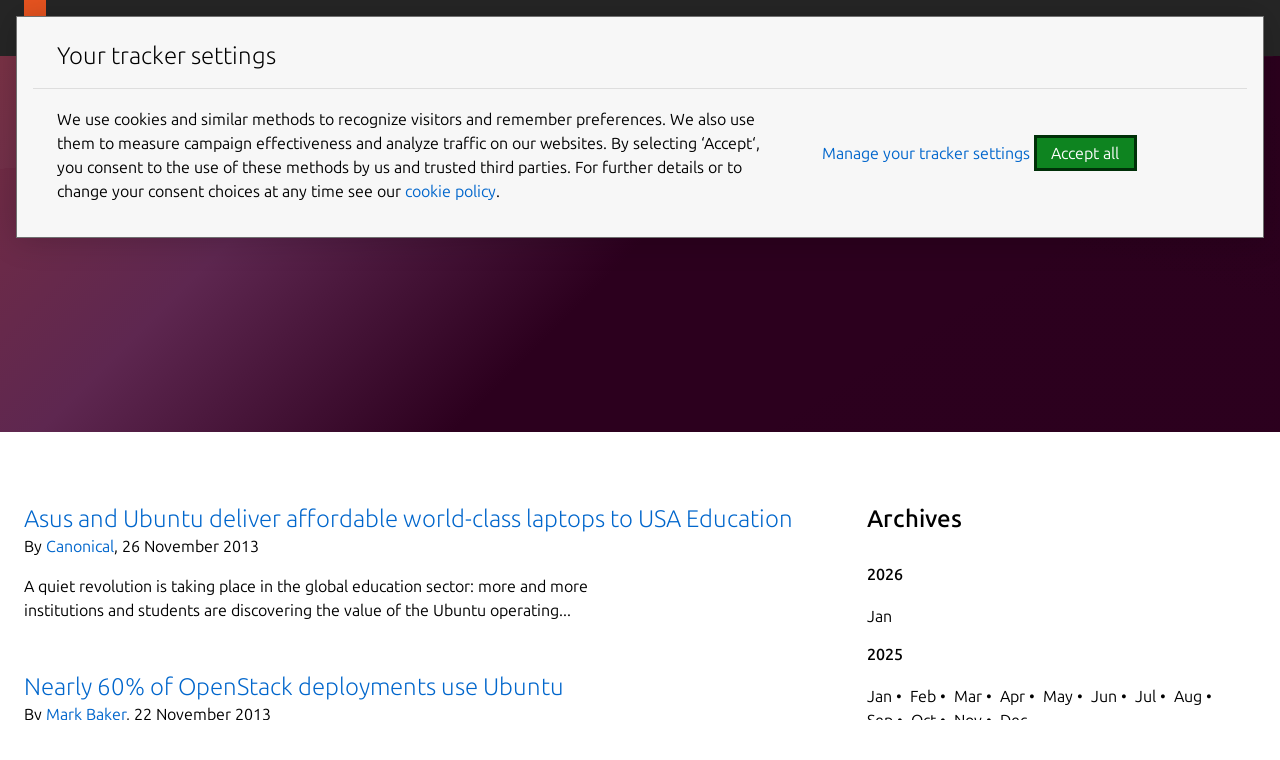

--- FILE ---
content_type: text/html; charset=utf-8
request_url: https://canonical.com/blog/archives?year=2013&month=11
body_size: 22766
content:
<!DOCTYPE html>

<html lang="en" dir="ltr">

  <head>
    <meta charset="UTF-8" />
    <meta name="viewport" content="width=device-width, initial-scale=1" />
    <meta name="description" content=" 
      Canonical makes open source secure, reliable and easy to use, providing support for Ubuntu and a portfolio of enterprise-grade technologies. Founded in 2004, Canonical operates globally with team members in over 80 countries." />
      <meta name="copydoc" content=" 
        https://drive.google.com/drive/folders/0B8feV0jqaac3TmExU3NDcHhFTGc" />
        <meta name="author" content="Canonical Ltd" />
        <link rel="canonical" href="https://canonical.com/blog/archives?year=2013&amp;month=11" />
        
        <meta name="discourse-url" content="
        https://discourse.ubuntu.com" />

          <meta name="theme-color" content="#262626" />
          <meta name="twitter:account_id" content="169015850" />
          <meta name="twitter:site" content="@canonical" />
          <meta property="og:type" content="website" />
          <meta property="og:url" content="https://canonical.com/blog/archives?year=2013&amp;month=11" />
          <meta property="og:site_name" content="Canonical" />
          
          <title>

            Archives
          </title>
          
            <meta name="twitter:title" content="Archives | Canonical" />
            <meta property="og:title" content="Archives | Canonical" />
          
          
            <meta name="twitter:description" content="Canonical makes open source secure, reliable and easy to use, providing support for Ubuntu and a portfolio of enterprise-grade technologies. Founded in 2004, Canonical operates globally with team members in over 80 countries." />
            <meta property="og:description" content="Canonical makes open source secure, reliable and easy to use, providing support for Ubuntu and a portfolio of enterprise-grade technologies. Founded in 2004, Canonical operates globally with team members in over 80 countries." />
          

          
          <!-- Meta keywords:  -->
          

          
          <!-- Meta image:  -->
          
            <meta name="twitter:card" content="summary_large_image" />
            <meta name="twitter:image"
                  content="https://assets.ubuntu.com/v1/c797f1d7-og_%20canonical.png" />
            <meta property="og:image"
                  content="https://assets.ubuntu.com/v1/c797f1d7-og_%20canonical.png" />
          

          
          

          

          <link rel="apple-touch-icon"
                sizes="180x180"
                href="https://assets.ubuntu.com/v1/f38b9c7e-COF%20apple-touch-icon.png" />
          <link rel="icon"
                type="image/png"
                sizes="32x32"
                href="https://assets.ubuntu.com/v1/be7e4cc6-COF-favicon-32x32.png" />
          <link rel="icon"
                type="image/png"
                sizes="16x16"
                href="https://assets.ubuntu.com/v1/16c27f81-COF%20favicon-16x16.png" />
          <link rel="manifest" href="/static/files/site.webmanifest?v=861e2f6" />
          <!-- Serving favicon for search engines locally -->
          <link rel="icon" type="image/png" sizes="48x48" href="/static/favicons/COF-favicon-48x48.png?v=fa3c63f" />

          <link rel="preconnect" href="https://assets.ubuntu.com" />

          <link rel="preload"
                as="font"
                type="font/woff2"
                href="https://assets.ubuntu.com/v1/e8c07df6-Ubuntu-L_W.woff2"
                crossorigin />
          <link rel="preload"
                as="font"
                type="font/woff2"
                href="https://assets.ubuntu.com/v1/7f100985-Ubuntu-Th_W.woff2"
                crossorigin />
          <link rel="preload"
                as="font"
                type="font/woff2"
                href="https://assets.ubuntu.com/v1/f8097dea-Ubuntu-LI_W.woff2"
                crossorigin />
          <link rel="preload"
                as="font"
                type="font/woff2"
                href="https://assets.ubuntu.com/v1/fff37993-Ubuntu-R_W.woff2"
                crossorigin />

          <script src="https://assets.ubuntu.com/v1/703e23c9-lazysizes+noscript+native-loading.5.1.2.min.js"
                  defer></script>

          <link rel="stylesheet" type="text/css" media="screen" href="/static/css/styles.css?v=111db58" />
        </head>

        <body class=" 
           l-site">
          <!-- Google Tag Manager (noscript) -->
          <noscript><iframe src="https://www.googletagmanager.com/ns.html?id=GTM-M5BPGQ6"
        height="0"
        width="0"
        style="display:none;
               visibility:hidden"></iframe></noscript>
          <a href="#main-content" class="u-off-screen">Skip to main content</a>

          <div id="success" class="p-popup-notification">
  <div class="p-notification--positive u-no-margin--bottom">
    <div class="p-notification__content">
      <p class="p-notification__message">
        Your submission was sent successfully! <a href="#"
    onclick="document.querySelector('#success').classList.add('u-hide');"><i class="p-notification__close">Close</i></a>
      </p>
    </div>
  </div>
</div>
<div id="newsletter-signup" class="p-popup-notification">
  <div class="p-notification--positive u-no-margin--bottom">
    <div class="p-notification__content">
      <p class="p-notification__message">
        Thank you for signing up for our newsletter!
        <br />
        In these regular emails you will find the latest updates from Canonical and upcoming events where you can meet our team.<a href="#"
   onclick="document.querySelector('#newsletter-signup').classList.add('u-hide');"><i class="p-notification__close">Close</i></a>
      </p>
    </div>
  </div>
</div>
<div id="contact-form-success" class="p-popup-notification">
  <div class="p-notification--positive u-no-margin--bottom">
    <div class="p-notification__content">
      <p class="p-notification__message">
        Thank you for contacting us. A member of our team will be in touch shortly. <a href="#"
    onclick="document.querySelector('#contact-form-success').classList.add('u-hide');"><i class="p-notification__close">Close</i></a>
      </p>
    </div>
  </div>
</div>
<div id="contact-form-fail" class="p-popup-notification">
  <div class="p-notification--negative u-no-margin--bottom">
    <div class="p-notification__content">
      <p class="p-notification__message">
        
          
          An error occurred while submitting your form.
          Please try again or
          <a href="https://github.com/canonical/canonical.com/issues/new?template=ISSUE_TEMPLATE.md">file a bug report</a>.
        
        <a href="#"
           onclick="document.querySelector('#contact-form-fail').classList.add('u-hide');"><i class="p-notification__close">Close</i></a>
      </p>
    </div>
  </div>
</div>
          

<header id="navigation"
        class="p-navigation--sliding is-dark">
  <div class="p-navigation__row--25-75">
    <div class="p-navigation__banner">
      <div class="p-navigation__tagged-logo">
        <a class="p-navigation__link" href="/">
          <div class="p-navigation__logo-tag">
            <img class="p-navigation__logo-icon"
                 src="https://assets.ubuntu.com/v1/82818827-CoF_white.svg"
                 alt="Canonical" />
          </div>
          <span class="p-navigation__logo-title">Canonical</span>
        </a>
      </div>
      <ul class="p-navigation__items">
        <li class="p-navigation__item">
          <a href="/search"
             class="js-search-button p-navigation__link--search-toggle"
             aria-label="Search"
             id="js-search-button-mobile"></a>
        </li>
        <li class="p-navigation__item">
          <a href="/navigation" class="js-menu-button p-navigation__link">Menu</a>
        </li>
      </ul>
    </div>
    <nav class="p-navigation__nav js-show-nav" aria-label="Categories">
      <ul class="p-navigation__items js-dropdown-list">
        <li class="p-navigation__item--dropdown-toggle"
            role="menuitem"
            id="products-nav">
          <a class="p-navigation__link js-dropdown-button"
             href="/navigation"
             aria-controls="products-content"
             tabindex="0"
             data-level="0">Products</a>
             <div class="p-navigation__dropdown is-full-width is-collapsed"
     data-level="1"
     id="products-content"
     aria-hidden="true">
  
    <div class="p-navigation__dropdown-content--sliding">
  <ul class="p-list u-no-margin js-dropdown-list">
    <li class="p-navigation__item--dropdown-close" id="products-content-back">
      <a class="p-navigation__link js-back-button js-focus-target"
         aria-controls="products-content"
         href="#products-content-back"
         data-level="1">Back</a>
    </li>
    
      
        <li class="p-navigation__item--dropdown-toggle"
            id="featured-content">
          <a class="p-navigation__link js-dropdown-button js-focus-target"
             href="#featured-menu"
             aria-controls="featured-menu"
             data-level="1">Featured</a>
          <ul class="p-navigation__dropdown js-dropdown-list"
              id="featured-menu"
              aria-hidden="true">
            <li class="p-navigation__item--dropdown-close"
                id="featured-content-back">
              <a class="p-navigation__link js-back-button js-focus-target"
                 aria-controls="featured-content"
                 href="#featured-content-back"
                 data-level="2">Back</a>
            </li>
            
              
                
                  <li>
  <a href="https://ubuntu.com/desktop"
     class="p-navigation__dropdown-item js-focus-target"
     data-level="2">
    <span>Ubuntu Desktop</span>
    <br />
    
      <small style="">Fast, modern and secure Linux</small>
    
  </a>
</li>
                
              
                
                  <li>
  <a href="https://ubuntu.com/server"
     class="p-navigation__dropdown-item js-focus-target"
     data-level="2">
    <span>Ubuntu Server</span>
    <br />
    
      <small style="">Scalable Linux for the cloud</small>
    
  </a>
</li>
                
              
                
                  <li>
  <a href="/maas"
     class="p-navigation__dropdown-item js-focus-target"
     data-level="2">
    <span>MAAS</span>
    <br />
    
      <small style="">Bare metal provisioning</small>
    
  </a>
</li>
                
              
                
                  <li>
  <a href="https://snapcraft.io/"
     class="p-navigation__dropdown-item js-focus-target"
     data-level="2">
    <span>Snapcraft</span>
    <br />
    
      <small style="">App store for Linux</small>
    
  </a>
</li>
                
              
                
                  <li>
  <a href="/openstack"
     class="p-navigation__dropdown-item js-focus-target"
     data-level="2">
    <span>OpenStack</span>
    <br />
    
      <small style="">Private cloud provisioning</small>
    
  </a>
</li>
                
              
                
                  <li>
  <a href="/microcloud"
     class="p-navigation__dropdown-item js-focus-target"
     data-level="2">
    <span>MicroCloud</span>
    <br />
    
      <small style="">Lightweight, automated clouds</small>
    
  </a>
</li>
                
              
                
                  <li>
  <a href="https://ubuntu.com/pro"
     class="p-navigation__dropdown-item js-focus-target"
     data-level="2">
    <span>Ubuntu Pro</span>
    <br />
    
      <small style="">Security &amp; compliance subscription</small>
    
  </a>
</li>
                
              
                
                  <li>
  <a href="https://ubuntu.com/support"
     class="p-navigation__dropdown-item js-focus-target"
     data-level="2">
    <span>Enterprise-grade support</span>
    <br />
    
      <small style="">24/7 support for the full-stack</small>
    
  </a>
</li>
                
              
                
                  <li>
  <a href="https://ubuntu.com/security/livepatch"
     class="p-navigation__dropdown-item js-focus-target"
     data-level="2">
    <span>Livepatch</span>
    <br />
    
      <small style="">Stay patched and defer reboots</small>
    
  </a>
</li>
                
              
                
                  <li>
  <a href="https://ubuntu.com/kubernetes"
     class="p-navigation__dropdown-item js-focus-target"
     data-level="2">
    <span>Kubernetes</span>
    <br />
    
      <small style="">Containerized workloads</small>
    
  </a>
</li>
                
              
                
                  <li>
  <a href="/mlops"
     class="p-navigation__dropdown-item js-focus-target"
     data-level="2">
    <span>MLOps</span>
    <br />
    
      <small style="">Scalable machine learning solutions</small>
    
  </a>
</li>
                
              
                
                  <li>
  <a href="/juju"
     class="p-navigation__dropdown-item js-focus-target"
     data-level="2">
    <span>Juju</span>
    <br />
    
      <small style="">Orchestration engine for operators</small>
    
  </a>
</li>
                
              
                
                  <li>
  <a href="https://ubuntu.com/certified"
     class="p-navigation__dropdown-item js-focus-target"
     data-level="2">
    <span>Certified hardware</span>
    <br />
    
      <small style="">Ubuntu hardware you can trust</small>
    
  </a>
</li>
                
              
                
                  <li>
  <a href="/academy"
     class="p-navigation__dropdown-item js-focus-target"
     data-level="2">
    <span>Canonical Academy</span>
    <br />
    
      <small style="">Real-world, industry relevant exams.</small>
    
  </a>
</li>
                
              
            
            
          </ul>
        </li>
      
        <li class="p-navigation__item--dropdown-toggle"
            id="ubuntu-os-content">
          <a class="p-navigation__link js-dropdown-button js-focus-target"
             href="#ubuntu-os-menu"
             aria-controls="ubuntu-os-menu"
             data-level="1">Ubuntu OS</a>
          <ul class="p-navigation__dropdown js-dropdown-list"
              id="ubuntu-os-menu"
              aria-hidden="true">
            <li class="p-navigation__item--dropdown-close"
                id="ubuntu-os-content-back">
              <a class="p-navigation__link js-back-button js-focus-target"
                 aria-controls="ubuntu-os-content"
                 href="#ubuntu-os-content-back"
                 data-level="2">Back</a>
            </li>
            
              
                
                  <li>
  <a href="https://ubuntu.com/desktop"
     class="p-navigation__dropdown-item js-focus-target"
     data-level="2">
    <span>Ubuntu Desktop</span>
    <br />
    
      <small style="">Fast, modern and secure Linux</small>
    
  </a>
</li>
                
              
                
                  <li>
  <a href="https://ubuntu.com/server"
     class="p-navigation__dropdown-item js-focus-target"
     data-level="2">
    <span>Ubuntu Server</span>
    <br />
    
      <small style="">Scalable Linux for the cloud</small>
    
  </a>
</li>
                
              
                
                  <li>
  <a href="https://ubuntu.com/pro"
     class="p-navigation__dropdown-item js-focus-target"
     data-level="2">
    <span>Ubuntu Pro</span>
    <br />
    
      <small style="">Security &amp; compliance subscription</small>
    
  </a>
</li>
                
              
                
                  <li>
  <a href="https://ubuntu.com/core"
     class="p-navigation__dropdown-item js-focus-target"
     data-level="2">
    <span>Ubuntu Core</span>
    <br />
    
      <small style="">Embedded Linux</small>
    
  </a>
</li>
                
              
                
                  <li>
  <a href="https://ubuntu.com/security/fips"
     class="p-navigation__dropdown-item js-focus-target"
     data-level="2">
    <span>FIPS for Ubuntu</span>
    <br />
    
      <small style="">Secure Linux for government</small>
    
  </a>
</li>
                
              
                
                  <li>
  <a href="https://ubuntu.com/desktop/wsl"
     class="p-navigation__dropdown-item js-focus-target"
     data-level="2">
    <span>WSL</span>
    <br />
    
      <small style="">Windows Subsystem for Linux</small>
    
  </a>
</li>
                
              
                
                  <li>
  <a href="/multipass"
     class="p-navigation__dropdown-item js-focus-target"
     data-level="2">
    <span>Multipass</span>
    <br />
    
      <small style="">VMs for Windows, macOS &amp; Linux</small>
    
  </a>
</li>
                
              
            
            
              
                
                  <li class="p-navigation--list-heading">
  <h2 class="p-navigation__dropdown-item p-text--small-caps u-no-margin js-focus-target"
      data-level="2">Quick links</h2>
</li>
                
              
              
                <li class="p-navigation--list-link">
                  <span class="p-navigation__dropdown-item">
                    <a href="https://ubuntu.com/tutorials/upgrading-ubuntu-desktop" data-level="2" class="js-focus-target">Upgrade Ubuntu</a>
                  </span>
                </li>
              
                <li class="p-navigation--list-link">
                  <span class="p-navigation__dropdown-item">
                    <a href="https://help.ubuntu.com/" data-level="2" class="js-focus-target">Ubuntu documentation</a>
                  </span>
                </li>
              
                <li class="p-navigation--list-link">
                  <span class="p-navigation__dropdown-item">
                    <a href="https://ubuntu.com/tutorials/install-ubuntu-desktop" data-level="2" class="js-focus-target">Desktop install</a>
                  </span>
                </li>
              
                <li class="p-navigation--list-link">
                  <span class="p-navigation__dropdown-item">
                    <a href="https://ubuntu.com/server/docs/installation" data-level="2" class="js-focus-target">Server install</a>
                  </span>
                </li>
              
                <li class="p-navigation--list-link">
                  <span class="p-navigation__dropdown-item">
                    <a href="https://ubuntu.com/server/docs" data-level="2" class="js-focus-target">Server guide</a>
                  </span>
                </li>
              
                <li class="p-navigation--list-link">
                  <span class="p-navigation__dropdown-item">
                    <a href="https://ubuntu.com/cloud/public-cloud" data-level="2" class="js-focus-target">Ubuntu on public clouds</a>
                  </span>
                </li>
              
            
          </ul>
        </li>
      
        <li class="p-navigation__item--dropdown-toggle"
            id="private-cloud-content">
          <a class="p-navigation__link js-dropdown-button js-focus-target"
             href="#private-cloud-menu"
             aria-controls="private-cloud-menu"
             data-level="1">Private cloud</a>
          <ul class="p-navigation__dropdown js-dropdown-list"
              id="private-cloud-menu"
              aria-hidden="true">
            <li class="p-navigation__item--dropdown-close"
                id="private-cloud-content-back">
              <a class="p-navigation__link js-back-button js-focus-target"
                 aria-controls="private-cloud-content"
                 href="#private-cloud-content-back"
                 data-level="2">Back</a>
            </li>
            
              
                
                  <li>
  <a href="/openstack"
     class="p-navigation__dropdown-item js-focus-target"
     data-level="2">
    <span>OpenStack</span>
    <br />
    
      <small style="">Enterprise private cloud</small>
    
  </a>
</li>
                
              
                
                  <li>
  <a href="https://ubuntu.com/server"
     class="p-navigation__dropdown-item js-focus-target"
     data-level="2">
    <span>Ubuntu Server</span>
    <br />
    
      <small style="">Scalable Linux for the cloud</small>
    
  </a>
</li>
                
              
                
                  <li>
  <a href="https://ubuntu.com/landscape"
     class="p-navigation__dropdown-item js-focus-target"
     data-level="2">
    <span>Landscape</span>
    <br />
    
      <small style="">Monitor and manage machines</small>
    
  </a>
</li>
                
              
                
                  <li>
  <a href="/maas"
     class="p-navigation__dropdown-item js-focus-target"
     data-level="2">
    <span>MAAS</span>
    <br />
    
      <small style="">Bare metal provisioning</small>
    
  </a>
</li>
                
              
                
                  <li>
  <a href="https://ubuntu.com/ceph"
     class="p-navigation__dropdown-item js-focus-target"
     data-level="2">
    <span>Ceph</span>
    <br />
    
      <small style="">Open source storage</small>
    
  </a>
</li>
                
              
                
                  <li>
  <a href="/anbox-cloud"
     class="p-navigation__dropdown-item js-focus-target"
     data-level="2">
    <span>Anbox Cloud</span>
    <br />
    
      <small style="">Virtualized Android on demand</small>
    
  </a>
</li>
                
              
                
                  <li>
  <a href="/juju"
     class="p-navigation__dropdown-item js-focus-target"
     data-level="2">
    <span>Juju</span>
    <br />
    
      <small style="">Orchestrator engine for operators</small>
    
  </a>
</li>
                
              
                
                  <li>
  <a href="https://ubuntu.com/openstack/consulting"
     class="p-navigation__dropdown-item js-focus-target"
     data-level="2">
    <span>Private cloud build</span>
    <br />
    
      <small style="">OpenStack implementation</small>
    
  </a>
</li>
                
              
                
                  <li>
  <a href="/microstack"
     class="p-navigation__dropdown-item js-focus-target"
     data-level="2">
    <span>MicroStack</span>
    <br />
    
      <small style="">Cloud-native OpenStack</small>
    
  </a>
</li>
                
              
                
                  <li>
  <a href="/microcloud"
     class="p-navigation__dropdown-item js-focus-target"
     data-level="2">
    <span>MicroCloud</span>
    <br />
    
      <small style="">Lightweight, automated clouds</small>
    
  </a>
</li>
                
              
                
                  <li>
  <a href="/observability"
     class="p-navigation__dropdown-item js-focus-target"
     data-level="2">
    <span>Observability</span>
    <br />
    
      <small style="">Open source observability</small>
    
  </a>
</li>
                
              
            
            
              
                
                  <li class="p-navigation--list-heading">
  <h2 class="p-navigation__dropdown-item p-text--small-caps u-no-margin js-focus-target"
      data-level="2">Quick links</h2>
</li>
                
              
              
                <li class="p-navigation--list-link">
                  <span class="p-navigation__dropdown-item">
                    <a href="https://ubuntu.com/server/docs" data-level="2" class="js-focus-target">Server documentation</a>
                  </span>
                </li>
              
                <li class="p-navigation--list-link">
                  <span class="p-navigation__dropdown-item">
                    <a href="/maas/docs" data-level="2" class="js-focus-target">MAAS documentation</a>
                  </span>
                </li>
              
                <li class="p-navigation--list-link">
                  <span class="p-navigation__dropdown-item">
                    <a href="/microstack/docs/single-node" data-level="2" class="js-focus-target">MicroStack installation</a>
                  </span>
                </li>
              
                <li class="p-navigation--list-link">
                  <span class="p-navigation__dropdown-item">
                    <a href="https://ubuntu.com/blog/data-centre-networking-what-is-sdn" data-level="2" class="js-focus-target">Data Centre Networking blog</a>
                  </span>
                </li>
              
                <li class="p-navigation--list-link">
                  <span class="p-navigation__dropdown-item">
                    <a href="https://ubuntu.com/openstack/pricing-calculator" data-level="2" class="js-focus-target">OpenStack pricing</a>
                  </span>
                </li>
              
                <li class="p-navigation--list-link">
                  <span class="p-navigation__dropdown-item">
                    <a href="https://ubuntu.com/openstack/consulting" data-level="2" class="js-focus-target">Private cloud consulting</a>
                  </span>
                </li>
              
                <li class="p-navigation--list-link">
                  <span class="p-navigation__dropdown-item">
                    <a href="https://ubuntu.com/blog/private_cloud_avoiding_operational_costs" data-level="2" class="js-focus-target">Private cloud: Avoiding the high cost of operations</a>
                  </span>
                </li>
              
            
          </ul>
        </li>
      
        <li class="p-navigation__item--dropdown-toggle"
            id="public-cloud-content">
          <a class="p-navigation__link js-dropdown-button js-focus-target"
             href="#public-cloud-menu"
             aria-controls="public-cloud-menu"
             data-level="1">Public cloud</a>
          <ul class="p-navigation__dropdown js-dropdown-list"
              id="public-cloud-menu"
              aria-hidden="true">
            <li class="p-navigation__item--dropdown-close"
                id="public-cloud-content-back">
              <a class="p-navigation__link js-back-button js-focus-target"
                 aria-controls="public-cloud-content"
                 href="#public-cloud-content-back"
                 data-level="2">Back</a>
            </li>
            
              
                
                  <li>
  <a href="https://ubuntu.com/cloud/public-cloud"
     class="p-navigation__dropdown-item js-focus-target"
     data-level="2">
    <span>Ubuntu on public clouds</span>
    <br />
    
      <small style="">The most popular cloud OS</small>
    
  </a>
</li>
                
              
                
                  <li>
  <a href="https://ubuntu.com/aws"
     class="p-navigation__dropdown-item js-focus-target"
     data-level="2">
    <span>Ubuntu on AWS</span>
    <br />
    
      <small style="">AWS Marketplace</small>
    
  </a>
</li>
                
              
                
                  <li>
  <a href="https://ubuntu.com/azure"
     class="p-navigation__dropdown-item js-focus-target"
     data-level="2">
    <span>Ubuntu on Azure</span>
    <br />
    
      <small style="">Microsoft Azure Marketplace</small>
    
  </a>
</li>
                
              
                
                  <li>
  <a href="https://ubuntu.com/gcp"
     class="p-navigation__dropdown-item js-focus-target"
     data-level="2">
    <span>Ubuntu on GCP</span>
    <br />
    
      <small style="">Google Cloud Marketplace</small>
    
  </a>
</li>
                
              
                
                  <li>
  <a href="https://ubuntu.com/aws/workspaces"
     class="p-navigation__dropdown-item js-focus-target"
     data-level="2">
    <span>Ubuntu WorkSpaces</span>
    <br />
    
      <small style="">Virtual desktops on AWS</small>
    
  </a>
</li>
                
              
            
            
          </ul>
        </li>
      
        <li class="p-navigation__item--dropdown-toggle"
            id="virtualization-content">
          <a class="p-navigation__link js-dropdown-button js-focus-target"
             href="#virtualization-menu"
             aria-controls="virtualization-menu"
             data-level="1">Virtualization</a>
          <ul class="p-navigation__dropdown js-dropdown-list"
              id="virtualization-menu"
              aria-hidden="true">
            <li class="p-navigation__item--dropdown-close"
                id="virtualization-content-back">
              <a class="p-navigation__link js-back-button js-focus-target"
                 aria-controls="virtualization-content"
                 href="#virtualization-content-back"
                 data-level="2">Back</a>
            </li>
            
              
                
                  <li>
  <a href="/multipass"
     class="p-navigation__dropdown-item js-focus-target"
     data-level="2">
    <span>Multipass</span>
    <br />
    
      <small style="">VMs for Windows, macOS &amp; Linux</small>
    
  </a>
</li>
                
              
                
                  <li>
  <a href="/lxd"
     class="p-navigation__dropdown-item js-focus-target"
     data-level="2">
    <span>LXD</span>
    <br />
    
      <small style="">Linux containers and VMs</small>
    
  </a>
</li>
                
              
                
                  <li>
  <a href="https://ubuntu.com/desktop/wsl"
     class="p-navigation__dropdown-item js-focus-target"
     data-level="2">
    <span>WSL</span>
    <br />
    
      <small style="">Windows Subsystem for Linux</small>
    
  </a>
</li>
                
              
            
            
              
                
                  <li class="p-navigation--list-heading">
  <h2 class="p-navigation__dropdown-item p-text--small-caps u-no-margin js-focus-target"
      data-level="2">Quick links</h2>
</li>
                
              
              
                <li class="p-navigation--list-link">
                  <span class="p-navigation__dropdown-item">
                    <a href="https://snapcraft.io/blog/what-is-virtualisation-the-basics" data-level="2" class="js-focus-target">What is virtualization?</a>
                  </span>
                </li>
              
                <li class="p-navigation--list-link">
                  <span class="p-navigation__dropdown-item">
                    <a href="https://documentation.ubuntu.com/multipass/en/latest" data-level="2" class="js-focus-target">Multipass documentation</a>
                  </span>
                </li>
              
                <li class="p-navigation--list-link">
                  <span class="p-navigation__dropdown-item">
                    <a href="https://ubuntu.com/server/docs/virtualization-multipass" data-level="2" class="js-focus-target">Virtualization docs in the server guide</a>
                  </span>
                </li>
              
                <li class="p-navigation--list-link">
                  <span class="p-navigation__dropdown-item">
                    <a href="https://wiki.ubuntu.com/WSL" data-level="2" class="js-focus-target">What is WSL?</a>
                  </span>
                </li>
              
                <li class="p-navigation--list-link">
                  <span class="p-navigation__dropdown-item">
                    <a href="https://ubuntu.com/tutorials/install-ubuntu-on-wsl2-on-windows-11-with-gui-support" data-level="2" class="js-focus-target">Install Ubuntu on Windows 11</a>
                  </span>
                </li>
              
                <li class="p-navigation--list-link">
                  <span class="p-navigation__dropdown-item">
                    <a href="https://ubuntu.com/tutorials/install-ubuntu-on-wsl2-on-windows-10" data-level="2" class="js-focus-target">Install Ubuntu on Windows 10</a>
                  </span>
                </li>
              
            
          </ul>
        </li>
      
        <li class="p-navigation__item--dropdown-toggle"
            id="security-and-support-content">
          <a class="p-navigation__link js-dropdown-button js-focus-target"
             href="#security-and-support-menu"
             aria-controls="security-and-support-menu"
             data-level="1">Security and support</a>
          <ul class="p-navigation__dropdown js-dropdown-list"
              id="security-and-support-menu"
              aria-hidden="true">
            <li class="p-navigation__item--dropdown-close"
                id="security-and-support-content-back">
              <a class="p-navigation__link js-back-button js-focus-target"
                 aria-controls="security-and-support-content"
                 href="#security-and-support-content-back"
                 data-level="2">Back</a>
            </li>
            
              
                
                  <li>
  <a href="https://ubuntu.com/pro"
     class="p-navigation__dropdown-item js-focus-target"
     data-level="2">
    <span>Ubuntu Pro</span>
    <br />
    
      <small style="">Security &amp; compliance subscription</small>
    
  </a>
</li>
                
              
                
                  <li>
  <a href="https://ubuntu.com/support"
     class="p-navigation__dropdown-item js-focus-target"
     data-level="2">
    <span>Ubuntu Pro + support</span>
    <br />
    
      <small style="">24/7 support for the full-stack</small>
    
  </a>
</li>
                
              
                
                  <li>
  <a href="https://ubuntu.com/security/esm"
     class="p-navigation__dropdown-item js-focus-target"
     data-level="2">
    <span>ESM</span>
    <br />
    
      <small style="">10 years of security maintenance</small>
    
  </a>
</li>
                
              
                
                  <li>
  <a href="https://ubuntu.com/landscape"
     class="p-navigation__dropdown-item js-focus-target"
     data-level="2">
    <span>Landscape</span>
    <br />
    
      <small style="">Monitor and manage machines</small>
    
  </a>
</li>
                
              
                
                  <li>
  <a href="https://ubuntu.com/security/livepatch"
     class="p-navigation__dropdown-item js-focus-target"
     data-level="2">
    <span>Livepatch</span>
    <br />
    
      <small style="">Stay patched without reboots</small>
    
  </a>
</li>
                
              
                
                  <li>
  <a href="https://ubuntu.com/aws/pro"
     class="p-navigation__dropdown-item js-focus-target"
     data-level="2">
    <span>Ubuntu Pro for AWS</span>
    <br />
    
      <small style="">Amazon Web Services support</small>
    
  </a>
</li>
                
              
                
                  <li>
  <a href="https://ubuntu.com/azure/pro"
     class="p-navigation__dropdown-item js-focus-target"
     data-level="2">
    <span>Ubuntu Pro for Azure</span>
    <br />
    
      <small style="">Microsoft Azure cloud support</small>
    
  </a>
</li>
                
              
                
                  <li>
  <a href="https://ubuntu.com/gcp/pro"
     class="p-navigation__dropdown-item js-focus-target"
     data-level="2">
    <span>Ubuntu Pro for GCP</span>
    <br />
    
      <small style="">Google Cloud support</small>
    
  </a>
</li>
                
              
                
                  <li>
  <a href="https://ubuntu.com/security/certifications"
     class="p-navigation__dropdown-item js-focus-target"
     data-level="2">
    <span>Certifications and hardening</span>
    <br />
    
      <small style="">CIS, DISA-STIG, FIPS compliance</small>
    
  </a>
</li>
                
              
                
                  <li>
  <a href="https://ubuntu.com/confidential-computing"
     class="p-navigation__dropdown-item js-focus-target"
     data-level="2">
    <span>Confidential computing</span>
    <br />
    
      <small style="">Protect your data in use</small>
    
  </a>
</li>
                
              
            
            
              
                
                  <li class="p-navigation--list-heading">
  <h2 class="p-navigation__dropdown-item p-text--small-caps u-no-margin js-focus-target"
      data-level="2">Quick links</h2>
</li>
                
              
              
                <li class="p-navigation--list-link">
                  <span class="p-navigation__dropdown-item">
                    <a href="https://ubuntu.com/pricing/pro" data-level="2" class="js-focus-target">Ubuntu Pro pricing</a>
                  </span>
                </li>
              
                <li class="p-navigation--list-link">
                  <span class="p-navigation__dropdown-item">
                    <a href="https://ubuntu.com/pricing/consulting" data-level="2" class="js-focus-target">Open infrastructure consulting</a>
                  </span>
                </li>
              
                <li class="p-navigation--list-link">
                  <span class="p-navigation__dropdown-item">
                    <a href="https://ubuntu.com/certified" data-level="2" class="js-focus-target">Certified hardware</a>
                  </span>
                </li>
              
                <li class="p-navigation--list-link">
                  <span class="p-navigation__dropdown-item">
                    <a href="https://ubuntu.com/security/cves" data-level="2" class="js-focus-target">CVE reports</a>
                  </span>
                </li>
              
                <li class="p-navigation--list-link">
                  <span class="p-navigation__dropdown-item">
                    <a href="https://ubuntu.com/security/notices" data-level="2" class="js-focus-target">Ubuntu Security Notices (USN)</a>
                  </span>
                </li>
              
                <li class="p-navigation--list-link">
                  <span class="p-navigation__dropdown-item">
                    <a href="https://ubuntu.com/pro/free-trial" data-level="2" class="js-focus-target">Ubuntu Pro free trial</a>
                  </span>
                </li>
              
                <li class="p-navigation--list-link">
                  <span class="p-navigation__dropdown-item">
                    <a href="https://ubuntu.com/pro/subscribe" data-level="2" class="js-focus-target">Get Ubuntu Pro now</a>
                  </span>
                </li>
              
            
          </ul>
        </li>
      
        <li class="p-navigation__item--dropdown-toggle"
            id="kubernetes-content">
          <a class="p-navigation__link js-dropdown-button js-focus-target"
             href="#kubernetes-menu"
             aria-controls="kubernetes-menu"
             data-level="1">Kubernetes</a>
          <ul class="p-navigation__dropdown js-dropdown-list"
              id="kubernetes-menu"
              aria-hidden="true">
            <li class="p-navigation__item--dropdown-close"
                id="kubernetes-content-back">
              <a class="p-navigation__link js-back-button js-focus-target"
                 aria-controls="kubernetes-content"
                 href="#kubernetes-content-back"
                 data-level="2">Back</a>
            </li>
            
              
                
                  <li>
  <a href="https://ubuntu.com/kubernetes"
     class="p-navigation__dropdown-item js-focus-target"
     data-level="2">
    <span>Kubernetes</span>
    <br />
    
      <small style="">Containerized workloads</small>
    
  </a>
</li>
                
              
                
                  <li>
  <a href="/microk8s"
     class="p-navigation__dropdown-item js-focus-target"
     data-level="2">
    <span>MicroK8s</span>
    <br />
    
      <small style="">Simplest way to get Kubernetes</small>
    
  </a>
</li>
                
              
                
                  <li>
  <a href="https://ubuntu.com/kubernetes/charmed-k8s"
     class="p-navigation__dropdown-item js-focus-target"
     data-level="2">
    <span>Charmed Kubernetes</span>
    <br />
    
      <small style="">Composable K8s for the enterprise</small>
    
  </a>
</li>
                
              
                
                  <li>
  <a href="/mlops/kubeflow/what-is-kubeflow"
     class="p-navigation__dropdown-item js-focus-target"
     data-level="2">
    <span>Kubeflow</span>
    <br />
    
      <small style="">Machine learning toolkit for K8s</small>
    
  </a>
</li>
                
              
            
            
              
                
                  <li class="p-navigation--list-heading">
  <h2 class="p-navigation__dropdown-item p-text--small-caps u-no-margin js-focus-target"
      data-level="2">Quick links</h2>
</li>
                
              
              
                <li class="p-navigation--list-link">
                  <span class="p-navigation__dropdown-item">
                    <a href="https://ubuntu.com/kubernetes/docs" data-level="2" class="js-focus-target">Kubernetes documentation</a>
                  </span>
                </li>
              
                <li class="p-navigation--list-link">
                  <span class="p-navigation__dropdown-item">
                    <a href="https://ubuntu.com/kubernetes/docs/quickstart" data-level="2" class="js-focus-target">Getting started with Kubernetes</a>
                  </span>
                </li>
              
                <li class="p-navigation--list-link">
                  <span class="p-navigation__dropdown-item">
                    <a href="https://ubuntu.com/kubernetes/compare" data-level="2" class="js-focus-target">Distributions comparison</a>
                  </span>
                </li>
              
                <li class="p-navigation--list-link">
                  <span class="p-navigation__dropdown-item">
                    <a href="/microk8s/docs/getting-started" data-level="2" class="js-focus-target">Getting started with MicroK8s</a>
                  </span>
                </li>
              
                <li class="p-navigation--list-link">
                  <span class="p-navigation__dropdown-item">
                    <a href="https://documentation.ubuntu.com/charmed-kubeflow/how-to/install" data-level="2" class="js-focus-target">Kubeflow installation tutorial</a>
                  </span>
                </li>
              
            
          </ul>
        </li>
      
        <li class="p-navigation__item--dropdown-toggle"
            id="ai-and-data-content">
          <a class="p-navigation__link js-dropdown-button js-focus-target"
             href="#ai-and-data-menu"
             aria-controls="ai-and-data-menu"
             data-level="1">AI and data</a>
          <ul class="p-navigation__dropdown js-dropdown-list"
              id="ai-and-data-menu"
              aria-hidden="true">
            <li class="p-navigation__item--dropdown-close"
                id="ai-and-data-content-back">
              <a class="p-navigation__link js-back-button js-focus-target"
                 aria-controls="ai-and-data-content"
                 href="#ai-and-data-content-back"
                 data-level="2">Back</a>
            </li>
            
              
                
                  <li>
  <a href="https://ubuntu.com/ai"
     class="p-navigation__dropdown-item js-focus-target"
     data-level="2">
    <span>AI/ML</span>
    <br />
    
      <small style="">AI and machine learning on Ubuntu</small>
    
  </a>
</li>
                
              
                
                  <li>
  <a href="/mlops/kubeflow"
     class="p-navigation__dropdown-item js-focus-target"
     data-level="2">
    <span>Kubeflow</span>
    <br />
    
      <small style="">End-to-end MLOps platform</small>
    
  </a>
</li>
                
              
                
                  <li>
  <a href="/mlops/mlflow"
     class="p-navigation__dropdown-item js-focus-target"
     data-level="2">
    <span>MLflow</span>
    <br />
    
      <small style="">Lightweight ML platform</small>
    
  </a>
</li>
                
              
                
                  <li>
  <a href="/data"
     class="p-navigation__dropdown-item js-focus-target"
     data-level="2">
    <span>Data solutions</span>
    <br />
    
      <small style="">Enterprise data management at scale</small>
    
  </a>
</li>
                
              
                
                  <li>
  <a href="/data/kafka"
     class="p-navigation__dropdown-item js-focus-target"
     data-level="2">
    <span>Kafka</span>
    <br />
    
      <small style="">Streaming data platform</small>
    
  </a>
</li>
                
              
                
                  <li>
  <a href="/data/spark"
     class="p-navigation__dropdown-item js-focus-target"
     data-level="2">
    <span>Spark</span>
    <br />
    
      <small style="">Big data processing</small>
    
  </a>
</li>
                
              
                
                  <li>
  <a href="/data/mongodb"
     class="p-navigation__dropdown-item js-focus-target"
     data-level="2">
    <span>MongoDB</span>
    <br />
    
      <small style="">NoSQL database management</small>
    
  </a>
</li>
                
              
                
                  <li>
  <a href="/data/postgresql"
     class="p-navigation__dropdown-item js-focus-target"
     data-level="2">
    <span>PostgreSQL</span>
    <br />
    
      <small style="">Relational database management</small>
    
  </a>
</li>
                
              
                
                  <li>
  <a href="/data/mysql"
     class="p-navigation__dropdown-item js-focus-target"
     data-level="2">
    <span>MySQL</span>
    <br />
    
      <small style="">Relational database management</small>
    
  </a>
</li>
                
              
                
                  <li>
  <a href="/data/opensearch"
     class="p-navigation__dropdown-item js-focus-target"
     data-level="2">
    <span>OpenSearch</span>
    <br />
    
      <small style="">Search and analytics suite</small>
    
  </a>
</li>
                
              
            
            
              
                
                  <li class="p-navigation--list-heading">
  <h2 class="p-navigation__dropdown-item p-text--small-caps u-no-margin js-focus-target"
      data-level="2">Quick links</h2>
</li>
                
              
              
                <li class="p-navigation--list-link">
                  <span class="p-navigation__dropdown-item">
                    <a href="https://documentation.ubuntu.com/charmed-kubeflow" data-level="2" class="js-focus-target">Kubeflow documentation</a>
                  </span>
                </li>
              
                <li class="p-navigation--list-link">
                  <span class="p-navigation__dropdown-item">
                    <a href="https://documentation.ubuntu.com/charmed-mlflow/en/latest/" data-level="2" class="js-focus-target">MLflow documentation</a>
                  </span>
                </li>
              
                <li class="p-navigation--list-link">
                  <span class="p-navigation__dropdown-item">
                    <a href="/data/docs" data-level="2" class="js-focus-target">Data documentation</a>
                  </span>
                </li>
              
                <li class="p-navigation--list-link">
                  <span class="p-navigation__dropdown-item">
                    <a href="https://ubuntu.com/engage/mlops-toolkit/" data-level="2" class="js-focus-target">MLOps toolkit</a>
                  </span>
                </li>
              
                <li class="p-navigation--list-link">
                  <span class="p-navigation__dropdown-item">
                    <a href="https://ubuntu.com/engage/open-source-big-data-ai" data-level="2" class="js-focus-target">Guide to big data and AI</a>
                  </span>
                </li>
              
            
          </ul>
        </li>
      
        <li class="p-navigation__item--dropdown-toggle"
            id="certified-hardware-content">
          <a class="p-navigation__link js-dropdown-button js-focus-target"
             href="#certified-hardware-menu"
             aria-controls="certified-hardware-menu"
             data-level="1">Certified hardware</a>
          <ul class="p-navigation__dropdown js-dropdown-list"
              id="certified-hardware-menu"
              aria-hidden="true">
            <li class="p-navigation__item--dropdown-close"
                id="certified-hardware-content-back">
              <a class="p-navigation__link js-back-button js-focus-target"
                 aria-controls="certified-hardware-content"
                 href="#certified-hardware-content-back"
                 data-level="2">Back</a>
            </li>
            
              
                
                  <li>
  <a href="https://ubuntu.com/certified"
     class="p-navigation__dropdown-item js-focus-target"
     data-level="2">
    <span>Certified hardware</span>
    <br />
    
      <small style="">Ubuntu hardware you can trust</small>
    
  </a>
</li>
                
              
                
                  <li>
  <a href="https://ubuntu.com/certified?q=&amp;limit=20&amp;category=Laptop&amp;category=Desktop"
     class="p-navigation__dropdown-item js-focus-target"
     data-level="2">
    <span>PC and laptops</span>
    <br />
    
      <small style="">Certified for Ubuntu</small>
    
  </a>
</li>
                
              
                
                  <li>
  <a href="https://ubuntu.com/certified/servers"
     class="p-navigation__dropdown-item js-focus-target"
     data-level="2">
    <span>Servers</span>
    <br />
    
      <small style="">Hardware for data centers</small>
    
  </a>
</li>
                
              
                
                  <li>
  <a href="https://ubuntu.com/certified/devices"
     class="p-navigation__dropdown-item js-focus-target"
     data-level="2">
    <span>IoT devices</span>
    <br />
    
      <small style="">Stable and secure devices</small>
    
  </a>
</li>
                
              
                
                  <li>
  <a href="https://ubuntu.com/certified/socs"
     class="p-navigation__dropdown-item js-focus-target"
     data-level="2">
    <span>SoCs</span>
    <br />
    
      <small style="">System on a Chip hardware</small>
    
  </a>
</li>
                
              
                
                  <li>
  <a href="https://ubuntu.com/certified?q=&amp;limit=20&amp;vendor=Raspberry+Pi+Foundation"
     class="p-navigation__dropdown-item js-focus-target"
     data-level="2">
    <span>Raspberry Pi</span>
    <br />
    
      <small style="">Certified Pi devices</small>
    
  </a>
</li>
                
              
            
            
              
                
                  <li class="p-navigation--list-heading">
  <h2 class="p-navigation__dropdown-item p-text--small-caps u-no-margin js-focus-target"
      data-level="2">Quick links</h2>
</li>
                
              
              
                <li class="p-navigation--list-link">
                  <span class="p-navigation__dropdown-item">
                    <a href="https://ubuntu.com/certified/why-certified" data-level="2" class="js-focus-target">Why use Certified devices?</a>
                  </span>
                </li>
              
                <li class="p-navigation--list-link">
                  <span class="p-navigation__dropdown-item">
                    <a href="https://ubuntu.com/partners/become-a-partner" data-level="2" class="js-focus-target">Certify your device</a>
                  </span>
                </li>
              
                <li class="p-navigation--list-link">
                  <span class="p-navigation__dropdown-item">
                    <a href="https://www.brighttalk.com/webcast/6793/497538" data-level="2" class="js-focus-target">Why certification matters for AIoT</a>
                  </span>
                </li>
              
                <li class="p-navigation--list-link">
                  <span class="p-navigation__dropdown-item">
                    <a href="https://www.brighttalk.com/webcast/6793/514263" data-level="2" class="js-focus-target">Industrial Pi use cases webinar</a>
                  </span>
                </li>
              
                <li class="p-navigation--list-link">
                  <span class="p-navigation__dropdown-item">
                    <a href="https://ubuntu.com/blog/why-you-should-buy-a-pre-installed-ubuntu-workstation" data-level="2" class="js-focus-target">Why buy a preinstalled workstation?</a>
                  </span>
                </li>
              
            
          </ul>
        </li>
      
        <li class="p-navigation__item--dropdown-toggle"
            id="iot-and-edge-content">
          <a class="p-navigation__link js-dropdown-button js-focus-target"
             href="#iot-and-edge-menu"
             aria-controls="iot-and-edge-menu"
             data-level="1">IoT and edge</a>
          <ul class="p-navigation__dropdown js-dropdown-list"
              id="iot-and-edge-menu"
              aria-hidden="true">
            <li class="p-navigation__item--dropdown-close"
                id="iot-and-edge-content-back">
              <a class="p-navigation__link js-back-button js-focus-target"
                 aria-controls="iot-and-edge-content"
                 href="#iot-and-edge-content-back"
                 data-level="2">Back</a>
            </li>
            
              
                
                  <li>
  <a href="https://ubuntu.com/core"
     class="p-navigation__dropdown-item js-focus-target"
     data-level="2">
    <span>Ubuntu Core</span>
    <br />
    
      <small style="">Embedded Linux</small>
    
  </a>
</li>
                
              
                
                  <li>
  <a href="https://ubuntu.com/internet-of-things/appstore"
     class="p-navigation__dropdown-item js-focus-target"
     data-level="2">
    <span>IoT App Store</span>
    <br />
    
      <small style="">Private app store for Linux and IoT</small>
    
  </a>
</li>
                
              
                
                  <li>
  <a href="https://ubuntu.com/internet-of-things/management"
     class="p-navigation__dropdown-item js-focus-target"
     data-level="2">
    <span>Device management</span>
    <br />
    
      <small style="">Manage fleets of IoT devices</small>
    
  </a>
</li>
                
              
                
                  <li>
  <a href="https://ubuntu.com/certified/devices"
     class="p-navigation__dropdown-item js-focus-target"
     data-level="2">
    <span>Certified devices</span>
    <br />
    
      <small style="">Hardware/OS compatibility</small>
    
  </a>
</li>
                
              
                
                  <li>
  <a href="https://ubuntu.com/frame"
     class="p-navigation__dropdown-item js-focus-target"
     data-level="2">
    <span>Ubuntu Frame</span>
    <br />
    
      <small style="">Embedded graphical displays</small>
    
  </a>
</li>
                
              
                
                  <li>
  <a href="https://ubuntu.com/robotics/ros-esm"
     class="p-navigation__dropdown-item js-focus-target"
     data-level="2">
    <span>ROS ESM</span>
    <br />
    
      <small style="">Expanded security for robots</small>
    
  </a>
</li>
                
              
                
                  <li>
  <a href="https://ubuntu.com/real-time"
     class="p-navigation__dropdown-item js-focus-target"
     data-level="2">
    <span>Real-time Ubuntu</span>
    <br />
    
      <small style="">Low-latency kernel</small>
    
  </a>
</li>
                
              
                
                  <li>
  <a href="https://ubuntu.com/core/services"
     class="p-navigation__dropdown-item js-focus-target"
     data-level="2">
    <span>IoT Professional Services</span>
    <br />
    
      <small style="">Bring IoT devices to market</small>
    
  </a>
</li>
                
              
                
                  <li>
  <a href="https://ubuntu.com/kernel"
     class="p-navigation__dropdown-item js-focus-target"
     data-level="2">
    <span>Kernel</span>
    <br />
    
      <small style="">Ubuntu kernel on certified hardware</small>
    
  </a>
</li>
                
              
            
            
              
                
                  <li class="p-navigation--list-heading">
  <h2 class="p-navigation__dropdown-item p-text--small-caps u-no-margin js-focus-target"
      data-level="2">Quick links</h2>
</li>
                
              
              
                <li class="p-navigation--list-link">
                  <span class="p-navigation__dropdown-item">
                    <a href="https://ubuntu.com/engage/a-practical-guide-to-iot-lifecycle-management" data-level="2" class="js-focus-target">Guide to IoT lifecycle management</a>
                  </span>
                </li>
              
                <li class="p-navigation--list-link">
                  <span class="p-navigation__dropdown-item">
                    <a href="https://ubuntu.com/blog/canonical-joins-the-connectivity-standards-alliance" data-level="2" class="js-focus-target">Canonical joins the CSA</a>
                  </span>
                </li>
              
                <li class="p-navigation--list-link">
                  <span class="p-navigation__dropdown-item">
                    <a href="https://ubuntu.com/engage/robot-operating-system-choice" data-level="2" class="js-focus-target">Pick the OS for your robots</a>
                  </span>
                </li>
              
                <li class="p-navigation--list-link">
                  <span class="p-navigation__dropdown-item">
                    <a href="https://ubuntu.com/engage/embedded-linux-make-or-buy" data-level="2" class="js-focus-target">Embedded Linux: make or buy?</a>
                  </span>
                </li>
              
                <li class="p-navigation--list-link">
                  <span class="p-navigation__dropdown-item">
                    <a href="https://ubuntu.com/download/raspberry-pi-core" data-level="2" class="js-focus-target">Try Ubuntu Core on Raspberry Pi</a>
                  </span>
                </li>
              
                <li class="p-navigation--list-link">
                  <span class="p-navigation__dropdown-item">
                    <a href="https://ubuntu.com/engage/bridge-the-IT-OT-gap-Industry4" data-level="2" class="js-focus-target">Industry 4.0 webinar</a>
                  </span>
                </li>
              
            
          </ul>
        </li>
      
        <li class="p-navigation__item--dropdown-toggle"
            id="developer-tools-content">
          <a class="p-navigation__link js-dropdown-button js-focus-target"
             href="#developer-tools-menu"
             aria-controls="developer-tools-menu"
             data-level="1">Developer tools</a>
          <ul class="p-navigation__dropdown js-dropdown-list"
              id="developer-tools-menu"
              aria-hidden="true">
            <li class="p-navigation__item--dropdown-close"
                id="developer-tools-content-back">
              <a class="p-navigation__link js-back-button js-focus-target"
                 aria-controls="developer-tools-content"
                 href="#developer-tools-content-back"
                 data-level="2">Back</a>
            </li>
            
              
                
                  <li>
  <a href="https://snapcraft.io/about"
     class="p-navigation__dropdown-item js-focus-target"
     data-level="2">
    <span>Snaps</span>
    <br />
    
      <small style="">Containerized applications for Linux</small>
    
  </a>
</li>
                
              
                
                  <li>
  <a href="https://snapcraft.io/build"
     class="p-navigation__dropdown-item js-focus-target"
     data-level="2">
    <span>Snapcraft</span>
    <br />
    
      <small style="">Build and publish your snaps</small>
    
  </a>
</li>
                
              
                
                  <li>
  <a href="https://snapcraft.io"
     class="p-navigation__dropdown-item js-focus-target"
     data-level="2">
    <span>Snap Store</span>
    <br />
    
      <small style="">App store for Linux</small>
    
  </a>
</li>
                
              
                
                  <li>
  <a href="https://ubuntu.com/containers/chiselled"
     class="p-navigation__dropdown-item js-focus-target"
     data-level="2">
    <span>Chiseled Ubuntu</span>
    <br />
    
      <small style="">Ultra-small containerization</small>
    
  </a>
</li>
                
              
                
                  <li>
  <a href="/juju"
     class="p-navigation__dropdown-item js-focus-target"
     data-level="2">
    <span>Juju</span>
    <br />
    
      <small style="">Orchestrator engine for operators</small>
    
  </a>
</li>
                
              
                
                  <li>
  <a href="https://charmhub.io/"
     class="p-navigation__dropdown-item js-focus-target"
     data-level="2">
    <span>Charmhub</span>
    <br />
    
      <small style="">Software operators collection</small>
    
  </a>
</li>
                
              
                
                  <li>
  <a href="/jaas"
     class="p-navigation__dropdown-item js-focus-target"
     data-level="2">
    <span>JAAS</span>
    <br />
    
      <small style="">Auditing and compliance for Juju</small>
    
  </a>
</li>
                
              
                
                  <li>
  <a href="/mir"
     class="p-navigation__dropdown-item js-focus-target"
     data-level="2">
    <span>Mir</span>
    <br />
    
      <small style="">Display server library</small>
    
  </a>
</li>
                
              
                
                  <li>
  <a href="https://ubuntu.com/enterprise-store"
     class="p-navigation__dropdown-item js-focus-target"
     data-level="2">
    <span>Enterprise Store</span>
    <br />
    
      <small style="">Proxy for software management</small>
    
  </a>
</li>
                
              
            
            
              
                
                  <li class="p-navigation--list-heading">
  <h2 class="p-navigation__dropdown-item p-text--small-caps u-no-margin js-focus-target"
      data-level="2">Quick links</h2>
</li>
                
              
              
                <li class="p-navigation--list-link">
                  <span class="p-navigation__dropdown-item">
                    <a href="https://snapcraft.io/docs" data-level="2" class="js-focus-target">Snap documentation</a>
                  </span>
                </li>
              
                <li class="p-navigation--list-link">
                  <span class="p-navigation__dropdown-item">
                    <a href="https://ubuntu.com/tutorials/create-your-first-snap" data-level="2" class="js-focus-target">Create your first snap</a>
                  </span>
                </li>
              
                <li class="p-navigation--list-link">
                  <span class="p-navigation__dropdown-item">
                    <a href="/juju/docs" data-level="2" class="js-focus-target">Juju documentation</a>
                  </span>
                </li>
              
                <li class="p-navigation--list-link">
                  <span class="p-navigation__dropdown-item">
                    <a href="https://documentation.ubuntu.com/juju/3.6/tutorial/" data-level="2" class="js-focus-target">Getting started with Juju</a>
                  </span>
                </li>
              
                <li class="p-navigation--list-link">
                  <span class="p-navigation__dropdown-item">
                    <a href="https://documentation.ubuntu.com/ops/latest/tutorial/from-zero-to-hero-write-your-first-kubernetes-charm/" data-level="2" class="js-focus-target">Write your first charm</a>
                  </span>
                </li>
              
            
          </ul>
        </li>
      
    

    

    

    
  </ul>
</div>
    <div class="p-navigation__dropdown-content--full-width js-dropdown-window"
     id="products">
  <div class="row--25-75">
    
      
        <div class="p-navigation__tab-panel col">
  <div class="p-side-navigation is-dark">
    <div class="p-side-navigation__drawer">
      <ul class="p-side-navigation__list js-tabs u-no-margin--bottom"
          aria-label="Categories">
        
          <li class="p-side-navigation__item"
              data-id="products-featured">
            <a href="#"
               class="p-side-navigation__link is-active js-navigation-tab"
               id="products-featured-tab"
               aria-controls="products-featured-tab-content"
               role="tab"
               aria-selected="true">Featured</a>
          </li>
        
          <li class="p-side-navigation__item"
              data-id="products-ubuntu-os">
            <a href="#"
               class="p-side-navigation__link  js-navigation-tab"
               id="products-ubuntu-os-tab"
               aria-controls="products-ubuntu-os-tab-content"
               role="tab"
               aria-selected="">Ubuntu OS</a>
          </li>
        
          <li class="p-side-navigation__item"
              data-id="products-private-cloud">
            <a href="#"
               class="p-side-navigation__link  js-navigation-tab"
               id="products-private-cloud-tab"
               aria-controls="products-private-cloud-tab-content"
               role="tab"
               aria-selected="">Private cloud</a>
          </li>
        
          <li class="p-side-navigation__item"
              data-id="products-public-cloud">
            <a href="#"
               class="p-side-navigation__link  js-navigation-tab"
               id="products-public-cloud-tab"
               aria-controls="products-public-cloud-tab-content"
               role="tab"
               aria-selected="">Public cloud</a>
          </li>
        
          <li class="p-side-navigation__item"
              data-id="products-virtualization">
            <a href="#"
               class="p-side-navigation__link  js-navigation-tab"
               id="products-virtualization-tab"
               aria-controls="products-virtualization-tab-content"
               role="tab"
               aria-selected="">Virtualization</a>
          </li>
        
          <li class="p-side-navigation__item"
              data-id="products-security-and-support">
            <a href="#"
               class="p-side-navigation__link  js-navigation-tab"
               id="products-security-and-support-tab"
               aria-controls="products-security-and-support-tab-content"
               role="tab"
               aria-selected="">Security and support</a>
          </li>
        
          <li class="p-side-navigation__item"
              data-id="products-kubernetes">
            <a href="#"
               class="p-side-navigation__link  js-navigation-tab"
               id="products-kubernetes-tab"
               aria-controls="products-kubernetes-tab-content"
               role="tab"
               aria-selected="">Kubernetes</a>
          </li>
        
          <li class="p-side-navigation__item"
              data-id="products-ai-and-data">
            <a href="#"
               class="p-side-navigation__link  js-navigation-tab"
               id="products-ai-and-data-tab"
               aria-controls="products-ai-and-data-tab-content"
               role="tab"
               aria-selected="">AI and data</a>
          </li>
        
          <li class="p-side-navigation__item"
              data-id="products-certified-hardware">
            <a href="#"
               class="p-side-navigation__link  js-navigation-tab"
               id="products-certified-hardware-tab"
               aria-controls="products-certified-hardware-tab-content"
               role="tab"
               aria-selected="">Certified hardware</a>
          </li>
        
          <li class="p-side-navigation__item"
              data-id="products-iot-and-edge">
            <a href="#"
               class="p-side-navigation__link  js-navigation-tab"
               id="products-iot-and-edge-tab"
               aria-controls="products-iot-and-edge-tab-content"
               role="tab"
               aria-selected="">IoT and edge</a>
          </li>
        
          <li class="p-side-navigation__item"
              data-id="products-developer-tools">
            <a href="#"
               class="p-side-navigation__link  js-navigation-tab"
               id="products-developer-tools-tab"
               aria-controls="products-developer-tools-tab-content"
               role="tab"
               aria-selected="">Developer tools</a>
          </li>
        
      </ul>
    </div>
  </div>
</div>
      
      <div class=" col">
        
          <div class="p-navigation__content-panel js-content-panel"
               
               id="products-featured-tab-content"
               tabindex="-1"
               aria-labelledby="products-featured-tab">
            <div class="row u-no-padding">
              <div class="col-9">
                
                
                  <div class="p-navigation__main-links">
  
  <div class="row u-no-padding">
    
    
      <div class="col-3">
        <ul class="p-list">
          
            
              <li>
  <a href="https://ubuntu.com/desktop"
     class="p-navigation__dropdown-item "
     >
    <span>Ubuntu Desktop</span>
    <br />
    
      <small style="text-wrap: auto">Fast, modern and secure Linux</small>
    
  </a>
</li>
            
          
            
              <li>
  <a href="https://ubuntu.com/server"
     class="p-navigation__dropdown-item "
     >
    <span>Ubuntu Server</span>
    <br />
    
      <small style="text-wrap: auto">Scalable Linux for the cloud</small>
    
  </a>
</li>
            
          
            
              <li>
  <a href="/maas"
     class="p-navigation__dropdown-item "
     >
    <span>MAAS</span>
    <br />
    
      <small style="text-wrap: auto">Bare metal provisioning</small>
    
  </a>
</li>
            
          
            
              <li>
  <a href="https://snapcraft.io/"
     class="p-navigation__dropdown-item "
     >
    <span>Snapcraft</span>
    <br />
    
      <small style="text-wrap: auto">App store for Linux</small>
    
  </a>
</li>
            
          
            
              <li>
  <a href="/openstack"
     class="p-navigation__dropdown-item "
     >
    <span>OpenStack</span>
    <br />
    
      <small style="text-wrap: auto">Private cloud provisioning</small>
    
  </a>
</li>
            
          
        </ul>
      </div>
    
      <div class="col-3">
        <ul class="p-list">
          
            
              <li>
  <a href="/microcloud"
     class="p-navigation__dropdown-item "
     >
    <span>MicroCloud</span>
    <br />
    
      <small style="text-wrap: auto">Lightweight, automated clouds</small>
    
  </a>
</li>
            
          
            
              <li>
  <a href="https://ubuntu.com/pro"
     class="p-navigation__dropdown-item "
     >
    <span>Ubuntu Pro</span>
    <br />
    
      <small style="text-wrap: auto">Security &amp; compliance subscription</small>
    
  </a>
</li>
            
          
            
              <li>
  <a href="https://ubuntu.com/support"
     class="p-navigation__dropdown-item "
     >
    <span>Enterprise-grade support</span>
    <br />
    
      <small style="text-wrap: auto">24/7 support for the full-stack</small>
    
  </a>
</li>
            
          
            
              <li>
  <a href="https://ubuntu.com/security/livepatch"
     class="p-navigation__dropdown-item "
     >
    <span>Livepatch</span>
    <br />
    
      <small style="text-wrap: auto">Stay patched and defer reboots</small>
    
  </a>
</li>
            
          
            
              <li>
  <a href="https://ubuntu.com/kubernetes"
     class="p-navigation__dropdown-item "
     >
    <span>Kubernetes</span>
    <br />
    
      <small style="text-wrap: auto">Containerized workloads</small>
    
  </a>
</li>
            
          
        </ul>
      </div>
    
      <div class="col-3">
        <ul class="p-list">
          
            
              <li>
  <a href="/mlops"
     class="p-navigation__dropdown-item "
     >
    <span>MLOps</span>
    <br />
    
      <small style="text-wrap: auto">Scalable machine learning solutions</small>
    
  </a>
</li>
            
          
            
              <li>
  <a href="/juju"
     class="p-navigation__dropdown-item "
     >
    <span>Juju</span>
    <br />
    
      <small style="text-wrap: auto">Orchestration engine for operators</small>
    
  </a>
</li>
            
          
            
              <li>
  <a href="https://ubuntu.com/certified"
     class="p-navigation__dropdown-item "
     >
    <span>Certified hardware</span>
    <br />
    
      <small style="text-wrap: auto">Ubuntu hardware you can trust</small>
    
  </a>
</li>
            
          
            
              <li>
  <a href="/academy"
     class="p-navigation__dropdown-item "
     >
    <span>Canonical Academy</span>
    <br />
    
      <small style="text-wrap: auto">Real-world, industry relevant exams.</small>
    
  </a>
</li>
            
          
        </ul>
      </div>
    
  </div>
</div>
                
              </div>
              
            </div>
            
              <div class="p-navigation__footer">
                <p>We&#39;re here to help with any questions and more information.</p>
                <a href="https://ubuntu.com/contact-us" class="p-button">Contact us</a>
              </div>
            
          </div>
        
          <div class="p-navigation__content-panel js-content-panel"
               hidden="true"
               id="products-ubuntu-os-tab-content"
               tabindex="-1"
               aria-labelledby="products-ubuntu-os-tab">
            <div class="row u-no-padding">
              <div class="col-6">
                
                
                  <div class="p-navigation__main-links">
  
  <div class="row u-no-padding">
    
    
      <div class="col-4">
        <ul class="p-list">
          
            
              <li>
  <a href="https://ubuntu.com/desktop"
     class="p-navigation__dropdown-item "
     >
    <span>Ubuntu Desktop</span>
    <br />
    
      <small style="text-wrap: auto">Fast, modern and secure Linux</small>
    
  </a>
</li>
            
          
            
              <li>
  <a href="https://ubuntu.com/server"
     class="p-navigation__dropdown-item "
     >
    <span>Ubuntu Server</span>
    <br />
    
      <small style="text-wrap: auto">Scalable Linux for the cloud</small>
    
  </a>
</li>
            
          
            
              <li>
  <a href="https://ubuntu.com/pro"
     class="p-navigation__dropdown-item "
     >
    <span>Ubuntu Pro</span>
    <br />
    
      <small style="text-wrap: auto">Security &amp; compliance subscription</small>
    
  </a>
</li>
            
          
            
              <li>
  <a href="https://ubuntu.com/core"
     class="p-navigation__dropdown-item "
     >
    <span>Ubuntu Core</span>
    <br />
    
      <small style="text-wrap: auto">Embedded Linux</small>
    
  </a>
</li>
            
          
        </ul>
      </div>
    
      <div class="col-4">
        <ul class="p-list">
          
            
              <li>
  <a href="https://ubuntu.com/security/fips"
     class="p-navigation__dropdown-item "
     >
    <span>FIPS for Ubuntu</span>
    <br />
    
      <small style="text-wrap: auto">Secure Linux for government</small>
    
  </a>
</li>
            
          
            
              <li>
  <a href="https://ubuntu.com/desktop/wsl"
     class="p-navigation__dropdown-item "
     >
    <span>WSL</span>
    <br />
    
      <small style="text-wrap: auto">Windows Subsystem for Linux</small>
    
  </a>
</li>
            
          
            
              <li>
  <a href="/multipass"
     class="p-navigation__dropdown-item "
     >
    <span>Multipass</span>
    <br />
    
      <small style="text-wrap: auto">VMs for Windows, macOS &amp; Linux</small>
    
  </a>
</li>
            
          
        </ul>
      </div>
    
  </div>
</div>
                
              </div>
              
                <div class="col-3">
                  
                    <div class="p-navigation__link-list">
  
    <h2 class="p-navigation--list-heading p-text--small-caps u-no-padding">Quick links</h2>
  
  <ul class="p-list">
    
      <li class="p-list__item">
        <a 
           href="https://ubuntu.com/tutorials/upgrading-ubuntu-desktop">Upgrade Ubuntu</a>
      </li>
    
      <li class="p-list__item">
        <a 
           href="https://help.ubuntu.com/">Ubuntu documentation</a>
      </li>
    
      <li class="p-list__item">
        <a 
           href="https://ubuntu.com/tutorials/install-ubuntu-desktop">Desktop install</a>
      </li>
    
      <li class="p-list__item">
        <a 
           href="https://ubuntu.com/server/docs/installation">Server install</a>
      </li>
    
      <li class="p-list__item">
        <a 
           href="https://ubuntu.com/server/docs">Server guide</a>
      </li>
    
      <li class="p-list__item">
        <a 
           href="https://ubuntu.com/cloud/public-cloud">Ubuntu on public clouds</a>
      </li>
    
  </ul>
</div>
                  
                </div>
              
            </div>
            
          </div>
        
          <div class="p-navigation__content-panel js-content-panel"
               hidden="true"
               id="products-private-cloud-tab-content"
               tabindex="-1"
               aria-labelledby="products-private-cloud-tab">
            <div class="row u-no-padding">
              <div class="col-6">
                
                
                  <div class="p-navigation__main-links">
  
  <div class="row u-no-padding">
    
    
      <div class="col-4">
        <ul class="p-list">
          
            
              <li>
  <a href="/openstack"
     class="p-navigation__dropdown-item "
     >
    <span>OpenStack</span>
    <br />
    
      <small style="text-wrap: auto">Enterprise private cloud</small>
    
  </a>
</li>
            
          
            
              <li>
  <a href="https://ubuntu.com/server"
     class="p-navigation__dropdown-item "
     >
    <span>Ubuntu Server</span>
    <br />
    
      <small style="text-wrap: auto">Scalable Linux for the cloud</small>
    
  </a>
</li>
            
          
            
              <li>
  <a href="https://ubuntu.com/landscape"
     class="p-navigation__dropdown-item "
     >
    <span>Landscape</span>
    <br />
    
      <small style="text-wrap: auto">Monitor and manage machines</small>
    
  </a>
</li>
            
          
            
              <li>
  <a href="/maas"
     class="p-navigation__dropdown-item "
     >
    <span>MAAS</span>
    <br />
    
      <small style="text-wrap: auto">Bare metal provisioning</small>
    
  </a>
</li>
            
          
            
              <li>
  <a href="https://ubuntu.com/ceph"
     class="p-navigation__dropdown-item "
     >
    <span>Ceph</span>
    <br />
    
      <small style="text-wrap: auto">Open source storage</small>
    
  </a>
</li>
            
          
            
              <li>
  <a href="/anbox-cloud"
     class="p-navigation__dropdown-item "
     >
    <span>Anbox Cloud</span>
    <br />
    
      <small style="text-wrap: auto">Virtualized Android on demand</small>
    
  </a>
</li>
            
          
        </ul>
      </div>
    
      <div class="col-4">
        <ul class="p-list">
          
            
              <li>
  <a href="/juju"
     class="p-navigation__dropdown-item "
     >
    <span>Juju</span>
    <br />
    
      <small style="text-wrap: auto">Orchestrator engine for operators</small>
    
  </a>
</li>
            
          
            
              <li>
  <a href="https://ubuntu.com/openstack/consulting"
     class="p-navigation__dropdown-item "
     >
    <span>Private cloud build</span>
    <br />
    
      <small style="text-wrap: auto">OpenStack implementation</small>
    
  </a>
</li>
            
          
            
              <li>
  <a href="/microstack"
     class="p-navigation__dropdown-item "
     >
    <span>MicroStack</span>
    <br />
    
      <small style="text-wrap: auto">Cloud-native OpenStack</small>
    
  </a>
</li>
            
          
            
              <li>
  <a href="/microcloud"
     class="p-navigation__dropdown-item "
     >
    <span>MicroCloud</span>
    <br />
    
      <small style="text-wrap: auto">Lightweight, automated clouds</small>
    
  </a>
</li>
            
          
            
              <li>
  <a href="/observability"
     class="p-navigation__dropdown-item "
     >
    <span>Observability</span>
    <br />
    
      <small style="text-wrap: auto">Open source observability</small>
    
  </a>
</li>
            
          
        </ul>
      </div>
    
  </div>
</div>
                
              </div>
              
                <div class="col-3">
                  
                    <div class="p-navigation__link-list">
  
    <h2 class="p-navigation--list-heading p-text--small-caps u-no-padding">Quick links</h2>
  
  <ul class="p-list">
    
      <li class="p-list__item">
        <a 
           href="https://ubuntu.com/server/docs">Server documentation</a>
      </li>
    
      <li class="p-list__item">
        <a 
           href="/maas/docs">MAAS documentation</a>
      </li>
    
      <li class="p-list__item">
        <a 
           href="/microstack/docs/single-node">MicroStack installation</a>
      </li>
    
      <li class="p-list__item">
        <a 
           href="https://ubuntu.com/blog/data-centre-networking-what-is-sdn">Data Centre Networking blog</a>
      </li>
    
      <li class="p-list__item">
        <a 
           href="https://ubuntu.com/openstack/pricing-calculator">OpenStack pricing</a>
      </li>
    
      <li class="p-list__item">
        <a 
           href="https://ubuntu.com/openstack/consulting">Private cloud consulting</a>
      </li>
    
      <li class="p-list__item">
        <a 
           href="https://ubuntu.com/blog/private_cloud_avoiding_operational_costs">Private cloud: Avoiding the high cost of operations</a>
      </li>
    
  </ul>
</div>
                  
                </div>
              
            </div>
            
          </div>
        
          <div class="p-navigation__content-panel js-content-panel"
               hidden="true"
               id="products-public-cloud-tab-content"
               tabindex="-1"
               aria-labelledby="products-public-cloud-tab">
            <div class="row u-no-padding">
              <div class="col-9">
                
                
                  <div class="p-navigation__main-links">
  
  <div class="row u-no-padding">
    
    
      <div class="col-3">
        <ul class="p-list">
          
            
              <li>
  <a href="https://ubuntu.com/cloud/public-cloud"
     class="p-navigation__dropdown-item "
     >
    <span>Ubuntu on public clouds</span>
    <br />
    
      <small style="text-wrap: auto">The most popular cloud OS</small>
    
  </a>
</li>
            
          
            
              <li>
  <a href="https://ubuntu.com/aws"
     class="p-navigation__dropdown-item "
     >
    <span>Ubuntu on AWS</span>
    <br />
    
      <small style="text-wrap: auto">AWS Marketplace</small>
    
  </a>
</li>
            
          
        </ul>
      </div>
    
      <div class="col-3">
        <ul class="p-list">
          
            
              <li>
  <a href="https://ubuntu.com/azure"
     class="p-navigation__dropdown-item "
     >
    <span>Ubuntu on Azure</span>
    <br />
    
      <small style="text-wrap: auto">Microsoft Azure Marketplace</small>
    
  </a>
</li>
            
          
            
              <li>
  <a href="https://ubuntu.com/gcp"
     class="p-navigation__dropdown-item "
     >
    <span>Ubuntu on GCP</span>
    <br />
    
      <small style="text-wrap: auto">Google Cloud Marketplace</small>
    
  </a>
</li>
            
          
        </ul>
      </div>
    
      <div class="col-3">
        <ul class="p-list">
          
            
              <li>
  <a href="https://ubuntu.com/aws/workspaces"
     class="p-navigation__dropdown-item "
     >
    <span>Ubuntu WorkSpaces</span>
    <br />
    
      <small style="text-wrap: auto">Virtual desktops on AWS</small>
    
  </a>
</li>
            
          
        </ul>
      </div>
    
  </div>
</div>
                
              </div>
              
            </div>
            
          </div>
        
          <div class="p-navigation__content-panel js-content-panel"
               hidden="true"
               id="products-virtualization-tab-content"
               tabindex="-1"
               aria-labelledby="products-virtualization-tab">
            <div class="row u-no-padding">
              <div class="col-6">
                
                
                  <div class="p-navigation__main-links">
  
  <div class="row u-no-padding">
    
    
      <div class="col-4">
        <ul class="p-list">
          
            
              <li>
  <a href="/multipass"
     class="p-navigation__dropdown-item "
     >
    <span>Multipass</span>
    <br />
    
      <small style="text-wrap: auto">VMs for Windows, macOS &amp; Linux</small>
    
  </a>
</li>
            
          
            
              <li>
  <a href="/lxd"
     class="p-navigation__dropdown-item "
     >
    <span>LXD</span>
    <br />
    
      <small style="text-wrap: auto">Linux containers and VMs</small>
    
  </a>
</li>
            
          
        </ul>
      </div>
    
      <div class="col-4">
        <ul class="p-list">
          
            
              <li>
  <a href="https://ubuntu.com/desktop/wsl"
     class="p-navigation__dropdown-item "
     >
    <span>WSL</span>
    <br />
    
      <small style="text-wrap: auto">Windows Subsystem for Linux</small>
    
  </a>
</li>
            
          
        </ul>
      </div>
    
  </div>
</div>
                
              </div>
              
                <div class="col-3">
                  
                    <div class="p-navigation__link-list">
  
    <h2 class="p-navigation--list-heading p-text--small-caps u-no-padding">Quick links</h2>
  
  <ul class="p-list">
    
      <li class="p-list__item">
        <a 
           href="https://snapcraft.io/blog/what-is-virtualisation-the-basics">What is virtualization?</a>
      </li>
    
      <li class="p-list__item">
        <a 
           href="https://documentation.ubuntu.com/multipass/en/latest">Multipass documentation</a>
      </li>
    
      <li class="p-list__item">
        <a 
           href="https://ubuntu.com/server/docs/virtualization-multipass">Virtualization docs in the server guide</a>
      </li>
    
      <li class="p-list__item">
        <a 
           href="https://wiki.ubuntu.com/WSL">What is WSL?</a>
      </li>
    
      <li class="p-list__item">
        <a 
           href="https://ubuntu.com/tutorials/install-ubuntu-on-wsl2-on-windows-11-with-gui-support">Install Ubuntu on Windows 11</a>
      </li>
    
      <li class="p-list__item">
        <a 
           href="https://ubuntu.com/tutorials/install-ubuntu-on-wsl2-on-windows-10">Install Ubuntu on Windows 10</a>
      </li>
    
  </ul>
</div>
                  
                </div>
              
            </div>
            
          </div>
        
          <div class="p-navigation__content-panel js-content-panel"
               hidden="true"
               id="products-security-and-support-tab-content"
               tabindex="-1"
               aria-labelledby="products-security-and-support-tab">
            <div class="row u-no-padding">
              <div class="col-6">
                
                
                  <div class="p-navigation__main-links">
  
  <div class="row u-no-padding">
    
    
      <div class="col-4">
        <ul class="p-list">
          
            
              <li>
  <a href="https://ubuntu.com/pro"
     class="p-navigation__dropdown-item "
     >
    <span>Ubuntu Pro</span>
    <br />
    
      <small style="text-wrap: auto">Security &amp; compliance subscription</small>
    
  </a>
</li>
            
          
            
              <li>
  <a href="https://ubuntu.com/support"
     class="p-navigation__dropdown-item "
     >
    <span>Ubuntu Pro + support</span>
    <br />
    
      <small style="text-wrap: auto">24/7 support for the full-stack</small>
    
  </a>
</li>
            
          
            
              <li>
  <a href="https://ubuntu.com/security/esm"
     class="p-navigation__dropdown-item "
     >
    <span>ESM</span>
    <br />
    
      <small style="text-wrap: auto">10 years of security maintenance</small>
    
  </a>
</li>
            
          
            
              <li>
  <a href="https://ubuntu.com/landscape"
     class="p-navigation__dropdown-item "
     >
    <span>Landscape</span>
    <br />
    
      <small style="text-wrap: auto">Monitor and manage machines</small>
    
  </a>
</li>
            
          
            
              <li>
  <a href="https://ubuntu.com/security/livepatch"
     class="p-navigation__dropdown-item "
     >
    <span>Livepatch</span>
    <br />
    
      <small style="text-wrap: auto">Stay patched without reboots</small>
    
  </a>
</li>
            
          
        </ul>
      </div>
    
      <div class="col-4">
        <ul class="p-list">
          
            
              <li>
  <a href="https://ubuntu.com/aws/pro"
     class="p-navigation__dropdown-item "
     >
    <span>Ubuntu Pro for AWS</span>
    <br />
    
      <small style="text-wrap: auto">Amazon Web Services support</small>
    
  </a>
</li>
            
          
            
              <li>
  <a href="https://ubuntu.com/azure/pro"
     class="p-navigation__dropdown-item "
     >
    <span>Ubuntu Pro for Azure</span>
    <br />
    
      <small style="text-wrap: auto">Microsoft Azure cloud support</small>
    
  </a>
</li>
            
          
            
              <li>
  <a href="https://ubuntu.com/gcp/pro"
     class="p-navigation__dropdown-item "
     >
    <span>Ubuntu Pro for GCP</span>
    <br />
    
      <small style="text-wrap: auto">Google Cloud support</small>
    
  </a>
</li>
            
          
            
              <li>
  <a href="https://ubuntu.com/security/certifications"
     class="p-navigation__dropdown-item "
     >
    <span>Certifications and hardening</span>
    <br />
    
      <small style="text-wrap: auto">CIS, DISA-STIG, FIPS compliance</small>
    
  </a>
</li>
            
          
            
              <li>
  <a href="https://ubuntu.com/confidential-computing"
     class="p-navigation__dropdown-item "
     >
    <span>Confidential computing</span>
    <br />
    
      <small style="text-wrap: auto">Protect your data in use</small>
    
  </a>
</li>
            
          
        </ul>
      </div>
    
  </div>
</div>
                
              </div>
              
                <div class="col-3">
                  
                    <div class="p-navigation__link-list">
  
    <h2 class="p-navigation--list-heading p-text--small-caps u-no-padding">Quick links</h2>
  
  <ul class="p-list">
    
      <li class="p-list__item">
        <a 
           href="https://ubuntu.com/pricing/pro">Ubuntu Pro pricing</a>
      </li>
    
      <li class="p-list__item">
        <a 
           href="https://ubuntu.com/pricing/consulting">Open infrastructure consulting</a>
      </li>
    
      <li class="p-list__item">
        <a 
           href="https://ubuntu.com/certified">Certified hardware</a>
      </li>
    
      <li class="p-list__item">
        <a 
           href="https://ubuntu.com/security/cves">CVE reports</a>
      </li>
    
      <li class="p-list__item">
        <a 
           href="https://ubuntu.com/security/notices">Ubuntu Security Notices (USN)</a>
      </li>
    
      <li class="p-list__item">
        <a 
           href="https://ubuntu.com/pro/free-trial">Ubuntu Pro free trial</a>
      </li>
    
      <li class="p-list__item">
        <a 
           href="https://ubuntu.com/pro/subscribe">Get Ubuntu Pro now</a>
      </li>
    
  </ul>
</div>
                  
                </div>
              
            </div>
            
          </div>
        
          <div class="p-navigation__content-panel js-content-panel"
               hidden="true"
               id="products-kubernetes-tab-content"
               tabindex="-1"
               aria-labelledby="products-kubernetes-tab">
            <div class="row u-no-padding">
              <div class="col-6">
                
                
                  <div class="p-navigation__main-links">
  
  <div class="row u-no-padding">
    
    
      <div class="col-4">
        <ul class="p-list">
          
            
              <li>
  <a href="https://ubuntu.com/kubernetes"
     class="p-navigation__dropdown-item "
     >
    <span>Kubernetes</span>
    <br />
    
      <small style="text-wrap: auto">Containerized workloads</small>
    
  </a>
</li>
            
          
            
              <li>
  <a href="/microk8s"
     class="p-navigation__dropdown-item "
     >
    <span>MicroK8s</span>
    <br />
    
      <small style="text-wrap: auto">Simplest way to get Kubernetes</small>
    
  </a>
</li>
            
          
        </ul>
      </div>
    
      <div class="col-4">
        <ul class="p-list">
          
            
              <li>
  <a href="https://ubuntu.com/kubernetes/charmed-k8s"
     class="p-navigation__dropdown-item "
     >
    <span>Charmed Kubernetes</span>
    <br />
    
      <small style="text-wrap: auto">Composable K8s for the enterprise</small>
    
  </a>
</li>
            
          
            
              <li>
  <a href="/mlops/kubeflow/what-is-kubeflow"
     class="p-navigation__dropdown-item "
     >
    <span>Kubeflow</span>
    <br />
    
      <small style="text-wrap: auto">Machine learning toolkit for K8s</small>
    
  </a>
</li>
            
          
        </ul>
      </div>
    
  </div>
</div>
                
              </div>
              
                <div class="col-3">
                  
                    <div class="p-navigation__link-list">
  
    <h2 class="p-navigation--list-heading p-text--small-caps u-no-padding">Quick links</h2>
  
  <ul class="p-list">
    
      <li class="p-list__item">
        <a 
           href="https://ubuntu.com/kubernetes/docs">Kubernetes documentation</a>
      </li>
    
      <li class="p-list__item">
        <a 
           href="https://ubuntu.com/kubernetes/docs/quickstart">Getting started with Kubernetes</a>
      </li>
    
      <li class="p-list__item">
        <a 
           href="https://ubuntu.com/kubernetes/compare">Distributions comparison</a>
      </li>
    
      <li class="p-list__item">
        <a 
           href="/microk8s/docs/getting-started">Getting started with MicroK8s</a>
      </li>
    
      <li class="p-list__item">
        <a 
           href="https://documentation.ubuntu.com/charmed-kubeflow/how-to/install">Kubeflow installation tutorial</a>
      </li>
    
  </ul>
</div>
                  
                </div>
              
            </div>
            
          </div>
        
          <div class="p-navigation__content-panel js-content-panel"
               hidden="true"
               id="products-ai-and-data-tab-content"
               tabindex="-1"
               aria-labelledby="products-ai-and-data-tab">
            <div class="row u-no-padding">
              <div class="col-6">
                
                
                  <div class="p-navigation__main-links">
  
  <div class="row u-no-padding">
    
    
      <div class="col-4">
        <ul class="p-list">
          
            
              <li>
  <a href="https://ubuntu.com/ai"
     class="p-navigation__dropdown-item "
     >
    <span>AI/ML</span>
    <br />
    
      <small style="text-wrap: auto">AI and machine learning on Ubuntu</small>
    
  </a>
</li>
            
          
            
              <li>
  <a href="/mlops/kubeflow"
     class="p-navigation__dropdown-item "
     >
    <span>Kubeflow</span>
    <br />
    
      <small style="text-wrap: auto">End-to-end MLOps platform</small>
    
  </a>
</li>
            
          
            
              <li>
  <a href="/mlops/mlflow"
     class="p-navigation__dropdown-item "
     >
    <span>MLflow</span>
    <br />
    
      <small style="text-wrap: auto">Lightweight ML platform</small>
    
  </a>
</li>
            
          
            
              <li>
  <a href="/data"
     class="p-navigation__dropdown-item "
     >
    <span>Data solutions</span>
    <br />
    
      <small style="text-wrap: auto">Enterprise data management at scale</small>
    
  </a>
</li>
            
          
            
              <li>
  <a href="/data/kafka"
     class="p-navigation__dropdown-item "
     >
    <span>Kafka</span>
    <br />
    
      <small style="text-wrap: auto">Streaming data platform</small>
    
  </a>
</li>
            
          
        </ul>
      </div>
    
      <div class="col-4">
        <ul class="p-list">
          
            
              <li>
  <a href="/data/spark"
     class="p-navigation__dropdown-item "
     >
    <span>Spark</span>
    <br />
    
      <small style="text-wrap: auto">Big data processing</small>
    
  </a>
</li>
            
          
            
              <li>
  <a href="/data/mongodb"
     class="p-navigation__dropdown-item "
     >
    <span>MongoDB</span>
    <br />
    
      <small style="text-wrap: auto">NoSQL database management</small>
    
  </a>
</li>
            
          
            
              <li>
  <a href="/data/postgresql"
     class="p-navigation__dropdown-item "
     >
    <span>PostgreSQL</span>
    <br />
    
      <small style="text-wrap: auto">Relational database management</small>
    
  </a>
</li>
            
          
            
              <li>
  <a href="/data/mysql"
     class="p-navigation__dropdown-item "
     >
    <span>MySQL</span>
    <br />
    
      <small style="text-wrap: auto">Relational database management</small>
    
  </a>
</li>
            
          
            
              <li>
  <a href="/data/opensearch"
     class="p-navigation__dropdown-item "
     >
    <span>OpenSearch</span>
    <br />
    
      <small style="text-wrap: auto">Search and analytics suite</small>
    
  </a>
</li>
            
          
        </ul>
      </div>
    
  </div>
</div>
                
              </div>
              
                <div class="col-3">
                  
                    <div class="p-navigation__link-list">
  
    <h2 class="p-navigation--list-heading p-text--small-caps u-no-padding">Quick links</h2>
  
  <ul class="p-list">
    
      <li class="p-list__item">
        <a 
           href="https://documentation.ubuntu.com/charmed-kubeflow">Kubeflow documentation</a>
      </li>
    
      <li class="p-list__item">
        <a 
           href="https://documentation.ubuntu.com/charmed-mlflow/en/latest/">MLflow documentation</a>
      </li>
    
      <li class="p-list__item">
        <a 
           href="/data/docs">Data documentation</a>
      </li>
    
      <li class="p-list__item">
        <a 
           href="https://ubuntu.com/engage/mlops-toolkit/">MLOps toolkit</a>
      </li>
    
      <li class="p-list__item">
        <a 
           href="https://ubuntu.com/engage/open-source-big-data-ai">Guide to big data and AI</a>
      </li>
    
  </ul>
</div>
                  
                </div>
              
            </div>
            
          </div>
        
          <div class="p-navigation__content-panel js-content-panel"
               hidden="true"
               id="products-certified-hardware-tab-content"
               tabindex="-1"
               aria-labelledby="products-certified-hardware-tab">
            <div class="row u-no-padding">
              <div class="col-6">
                
                
                  <div class="p-navigation__main-links">
  
  <div class="row u-no-padding">
    
    
      <div class="col-4">
        <ul class="p-list">
          
            
              <li>
  <a href="https://ubuntu.com/certified"
     class="p-navigation__dropdown-item "
     >
    <span>Certified hardware</span>
    <br />
    
      <small style="text-wrap: auto">Ubuntu hardware you can trust</small>
    
  </a>
</li>
            
          
            
              <li>
  <a href="https://ubuntu.com/certified?q=&amp;limit=20&amp;category=Laptop&amp;category=Desktop"
     class="p-navigation__dropdown-item "
     >
    <span>PC and laptops</span>
    <br />
    
      <small style="text-wrap: auto">Certified for Ubuntu</small>
    
  </a>
</li>
            
          
            
              <li>
  <a href="https://ubuntu.com/certified/servers"
     class="p-navigation__dropdown-item "
     >
    <span>Servers</span>
    <br />
    
      <small style="text-wrap: auto">Hardware for data centers</small>
    
  </a>
</li>
            
          
        </ul>
      </div>
    
      <div class="col-4">
        <ul class="p-list">
          
            
              <li>
  <a href="https://ubuntu.com/certified/devices"
     class="p-navigation__dropdown-item "
     >
    <span>IoT devices</span>
    <br />
    
      <small style="text-wrap: auto">Stable and secure devices</small>
    
  </a>
</li>
            
          
            
              <li>
  <a href="https://ubuntu.com/certified/socs"
     class="p-navigation__dropdown-item "
     >
    <span>SoCs</span>
    <br />
    
      <small style="text-wrap: auto">System on a Chip hardware</small>
    
  </a>
</li>
            
          
            
              <li>
  <a href="https://ubuntu.com/certified?q=&amp;limit=20&amp;vendor=Raspberry+Pi+Foundation"
     class="p-navigation__dropdown-item "
     >
    <span>Raspberry Pi</span>
    <br />
    
      <small style="text-wrap: auto">Certified Pi devices</small>
    
  </a>
</li>
            
          
        </ul>
      </div>
    
  </div>
</div>
                
              </div>
              
                <div class="col-3">
                  
                    <div class="p-navigation__link-list">
  
    <h2 class="p-navigation--list-heading p-text--small-caps u-no-padding">Quick links</h2>
  
  <ul class="p-list">
    
      <li class="p-list__item">
        <a 
           href="https://ubuntu.com/certified/why-certified">Why use Certified devices?</a>
      </li>
    
      <li class="p-list__item">
        <a 
           href="https://ubuntu.com/partners/become-a-partner">Certify your device</a>
      </li>
    
      <li class="p-list__item">
        <a 
           href="https://www.brighttalk.com/webcast/6793/497538">Why certification matters for AIoT</a>
      </li>
    
      <li class="p-list__item">
        <a 
           href="https://www.brighttalk.com/webcast/6793/514263">Industrial Pi use cases webinar</a>
      </li>
    
      <li class="p-list__item">
        <a 
           href="https://ubuntu.com/blog/why-you-should-buy-a-pre-installed-ubuntu-workstation">Why buy a preinstalled workstation?</a>
      </li>
    
  </ul>
</div>
                  
                </div>
              
            </div>
            
          </div>
        
          <div class="p-navigation__content-panel js-content-panel"
               hidden="true"
               id="products-iot-and-edge-tab-content"
               tabindex="-1"
               aria-labelledby="products-iot-and-edge-tab">
            <div class="row u-no-padding">
              <div class="col-6">
                
                
                  <div class="p-navigation__main-links">
  
  <div class="row u-no-padding">
    
    
      <div class="col-4">
        <ul class="p-list">
          
            
              <li>
  <a href="https://ubuntu.com/core"
     class="p-navigation__dropdown-item "
     >
    <span>Ubuntu Core</span>
    <br />
    
      <small style="text-wrap: auto">Embedded Linux</small>
    
  </a>
</li>
            
          
            
              <li>
  <a href="https://ubuntu.com/internet-of-things/appstore"
     class="p-navigation__dropdown-item "
     >
    <span>IoT App Store</span>
    <br />
    
      <small style="text-wrap: auto">Private app store for Linux and IoT</small>
    
  </a>
</li>
            
          
            
              <li>
  <a href="https://ubuntu.com/internet-of-things/management"
     class="p-navigation__dropdown-item "
     >
    <span>Device management</span>
    <br />
    
      <small style="text-wrap: auto">Manage fleets of IoT devices</small>
    
  </a>
</li>
            
          
            
              <li>
  <a href="https://ubuntu.com/certified/devices"
     class="p-navigation__dropdown-item "
     >
    <span>Certified devices</span>
    <br />
    
      <small style="text-wrap: auto">Hardware/OS compatibility</small>
    
  </a>
</li>
            
          
            
              <li>
  <a href="https://ubuntu.com/frame"
     class="p-navigation__dropdown-item "
     >
    <span>Ubuntu Frame</span>
    <br />
    
      <small style="text-wrap: auto">Embedded graphical displays</small>
    
  </a>
</li>
            
          
        </ul>
      </div>
    
      <div class="col-4">
        <ul class="p-list">
          
            
              <li>
  <a href="https://ubuntu.com/robotics/ros-esm"
     class="p-navigation__dropdown-item "
     >
    <span>ROS ESM</span>
    <br />
    
      <small style="text-wrap: auto">Expanded security for robots</small>
    
  </a>
</li>
            
          
            
              <li>
  <a href="https://ubuntu.com/real-time"
     class="p-navigation__dropdown-item "
     >
    <span>Real-time Ubuntu</span>
    <br />
    
      <small style="text-wrap: auto">Low-latency kernel</small>
    
  </a>
</li>
            
          
            
              <li>
  <a href="https://ubuntu.com/core/services"
     class="p-navigation__dropdown-item "
     >
    <span>IoT Professional Services</span>
    <br />
    
      <small style="text-wrap: auto">Bring IoT devices to market</small>
    
  </a>
</li>
            
          
            
              <li>
  <a href="https://ubuntu.com/kernel"
     class="p-navigation__dropdown-item "
     >
    <span>Kernel</span>
    <br />
    
      <small style="text-wrap: auto">Ubuntu kernel on certified hardware</small>
    
  </a>
</li>
            
          
        </ul>
      </div>
    
  </div>
</div>
                
              </div>
              
                <div class="col-3">
                  
                    <div class="p-navigation__link-list">
  
    <h2 class="p-navigation--list-heading p-text--small-caps u-no-padding">Quick links</h2>
  
  <ul class="p-list">
    
      <li class="p-list__item">
        <a 
           href="https://ubuntu.com/engage/a-practical-guide-to-iot-lifecycle-management">Guide to IoT lifecycle management</a>
      </li>
    
      <li class="p-list__item">
        <a 
           href="https://ubuntu.com/blog/canonical-joins-the-connectivity-standards-alliance">Canonical joins the CSA</a>
      </li>
    
      <li class="p-list__item">
        <a 
           href="https://ubuntu.com/engage/robot-operating-system-choice">Pick the OS for your robots</a>
      </li>
    
      <li class="p-list__item">
        <a 
           href="https://ubuntu.com/engage/embedded-linux-make-or-buy">Embedded Linux: make or buy?</a>
      </li>
    
      <li class="p-list__item">
        <a 
           href="https://ubuntu.com/download/raspberry-pi-core">Try Ubuntu Core on Raspberry Pi</a>
      </li>
    
      <li class="p-list__item">
        <a 
           href="https://ubuntu.com/engage/bridge-the-IT-OT-gap-Industry4">Industry 4.0 webinar</a>
      </li>
    
  </ul>
</div>
                  
                </div>
              
            </div>
            
          </div>
        
          <div class="p-navigation__content-panel js-content-panel"
               hidden="true"
               id="products-developer-tools-tab-content"
               tabindex="-1"
               aria-labelledby="products-developer-tools-tab">
            <div class="row u-no-padding">
              <div class="col-6">
                
                
                  <div class="p-navigation__main-links">
  
  <div class="row u-no-padding">
    
    
      <div class="col-4">
        <ul class="p-list">
          
            
              <li>
  <a href="https://snapcraft.io/about"
     class="p-navigation__dropdown-item "
     >
    <span>Snaps</span>
    <br />
    
      <small style="text-wrap: auto">Containerized applications for Linux</small>
    
  </a>
</li>
            
          
            
              <li>
  <a href="https://snapcraft.io/build"
     class="p-navigation__dropdown-item "
     >
    <span>Snapcraft</span>
    <br />
    
      <small style="text-wrap: auto">Build and publish your snaps</small>
    
  </a>
</li>
            
          
            
              <li>
  <a href="https://snapcraft.io"
     class="p-navigation__dropdown-item "
     >
    <span>Snap Store</span>
    <br />
    
      <small style="text-wrap: auto">App store for Linux</small>
    
  </a>
</li>
            
          
            
              <li>
  <a href="https://ubuntu.com/containers/chiselled"
     class="p-navigation__dropdown-item "
     >
    <span>Chiseled Ubuntu</span>
    <br />
    
      <small style="text-wrap: auto">Ultra-small containerization</small>
    
  </a>
</li>
            
          
            
              <li>
  <a href="/juju"
     class="p-navigation__dropdown-item "
     >
    <span>Juju</span>
    <br />
    
      <small style="text-wrap: auto">Orchestrator engine for operators</small>
    
  </a>
</li>
            
          
        </ul>
      </div>
    
      <div class="col-4">
        <ul class="p-list">
          
            
              <li>
  <a href="https://charmhub.io/"
     class="p-navigation__dropdown-item "
     >
    <span>Charmhub</span>
    <br />
    
      <small style="text-wrap: auto">Software operators collection</small>
    
  </a>
</li>
            
          
            
              <li>
  <a href="/jaas"
     class="p-navigation__dropdown-item "
     >
    <span>JAAS</span>
    <br />
    
      <small style="text-wrap: auto">Auditing and compliance for Juju</small>
    
  </a>
</li>
            
          
            
              <li>
  <a href="/mir"
     class="p-navigation__dropdown-item "
     >
    <span>Mir</span>
    <br />
    
      <small style="text-wrap: auto">Display server library</small>
    
  </a>
</li>
            
          
            
              <li>
  <a href="https://ubuntu.com/enterprise-store"
     class="p-navigation__dropdown-item "
     >
    <span>Enterprise Store</span>
    <br />
    
      <small style="text-wrap: auto">Proxy for software management</small>
    
  </a>
</li>
            
          
        </ul>
      </div>
    
  </div>
</div>
                
              </div>
              
                <div class="col-3">
                  
                    <div class="p-navigation__link-list">
  
    <h2 class="p-navigation--list-heading p-text--small-caps u-no-padding">Quick links</h2>
  
  <ul class="p-list">
    
      <li class="p-list__item">
        <a 
           href="https://snapcraft.io/docs">Snap documentation</a>
      </li>
    
      <li class="p-list__item">
        <a 
           href="https://ubuntu.com/tutorials/create-your-first-snap">Create your first snap</a>
      </li>
    
      <li class="p-list__item">
        <a 
           href="/juju/docs">Juju documentation</a>
      </li>
    
      <li class="p-list__item">
        <a 
           href="https://documentation.ubuntu.com/juju/3.6/tutorial/">Getting started with Juju</a>
      </li>
    
      <li class="p-list__item">
        <a 
           href="https://documentation.ubuntu.com/ops/latest/tutorial/from-zero-to-hero-write-your-first-kubernetes-charm/">Write your first charm</a>
      </li>
    
  </ul>
</div>
                  
                </div>
              
            </div>
            
          </div>
        
      </div>
    
  </div>
</div>
  
</div>
        </li>
        <li class="p-navigation__item--dropdown-toggle"
            role="menuitem"
            id="solutions-nav">
          <a class="p-navigation__link js-dropdown-button"
             href="/navigation#solutions-navigation"
             aria-controls="solutions-content"
             tabindex="0"
             data-level="0">Solutions</a>
             <div class="p-navigation__dropdown is-full-width is-collapsed"
     data-level="1"
     id="solutions-content"
     aria-hidden="true">
  
    <div class="p-navigation__dropdown-content--sliding">
  <ul class="p-list u-no-margin js-dropdown-list">
    <li class="p-navigation__item--dropdown-close" id="solutions-content-back">
      <a class="p-navigation__link js-back-button js-focus-target"
         aria-controls="solutions-content"
         href="#solutions-content-back"
         data-level="1">Back</a>
    </li>
    

    
      <li class="p-navigation--cta">
        <span class="p-navigation__dropdown-item">
          
            <a href="/solutions" data-level="1" class="js-focus-target">Explore our solutions&nbsp;&rsaquo;</a>
          
        </span>
      </li>
    

    
      
        
          
            <li class="p-navigation--list-heading">
  <h2 class="p-navigation__dropdown-item p-text--small-caps u-no-margin js-focus-target"
      data-level="1">Categories</h2>
</li>
          
        
        
          
            <li>
  <a href="/solutions/ai"
     class="p-navigation__dropdown-item js-focus-target"
     data-level="1">
    <span>AI</span>
    <br />
    
      <small style="">Bring AI to your enterprise</small>
    
  </a>
</li>
          
        
          
            <li>
  <a href="/data"
     class="p-navigation__dropdown-item js-focus-target"
     data-level="1">
    <span>Data</span>
    <br />
    
      <small style="">Data management at scale</small>
    
  </a>
</li>
          
        
          
            <li>
  <a href="/solutions/ubuntu-os"
     class="p-navigation__dropdown-item js-focus-target"
     data-level="1">
    <span>Ubuntu OS</span>
    <br />
    
      <small style="">An enterprise OS for everyone</small>
    
  </a>
</li>
          
        
          
            <li>
  <a href="/solutions/infrastructure"
     class="p-navigation__dropdown-item js-focus-target"
     data-level="1">
    <span>Infrastructure</span>
    <br />
    
      <small style="">Agile data center operations</small>
    
  </a>
</li>
          
        
          
            <li>
  <a href="https://ubuntu.com/managed"
     class="p-navigation__dropdown-item js-focus-target"
     data-level="1">
    <span>Managed IT services</span>
    <br />
    
      <small style="">Fully managed open source solutions</small>
    
  </a>
</li>
          
        
          
            <li>
  <a href="/solutions/open-source-security"
     class="p-navigation__dropdown-item js-focus-target"
     data-level="1">
    <span>Open source security</span>
    <br />
    
      <small style="">A trusted software supply chain</small>
    
  </a>
</li>
          
        
          
            <li>
  <a href="/solutions/iot-and-devices"
     class="p-navigation__dropdown-item js-focus-target"
     data-level="1">
    <span>IoT and devices</span>
    <br />
    
      <small style="">Deploy and manage devices at scale</small>
    
  </a>
</li>
          
        
          
            <li>
  <a href="/solutions/cloud-native-development"
     class="p-navigation__dropdown-item js-focus-target"
     data-level="1">
    <span>Cloud-native apps</span>
    <br />
    
      <small style="">Build and deploy apps at speed</small>
    
  </a>
</li>
          
        
          
            <li>
  <a href="/solutions/automation"
     class="p-navigation__dropdown-item js-focus-target"
     data-level="1">
    <span>Automation</span>
    <br />
    
      <small style="">Simplify deployment, management, and scaling</small>
    
  </a>
</li>
          
        
      
        
          
            <li class="p-navigation--list-heading">
  <h2 class="p-navigation__dropdown-item p-text--small-caps u-no-margin js-focus-target"
      data-level="1">Industries</h2>
</li>
          
        
        
          
            <li>
  <a href="/solutions/automotive"
     class="p-navigation__dropdown-item js-focus-target"
     data-level="1">
    <span>Automotive</span>
    <br />
    
      <small style="">Smarter vehicles and factories</small>
    
  </a>
</li>
          
        
          
            <li>
  <a href="/solutions/financial-services"
     class="p-navigation__dropdown-item js-focus-target"
     data-level="1">
    <span>Financial services</span>
    <br />
    
      <small style="">Modernize with open source</small>
    
  </a>
</li>
          
        
          
            <li>
  <a href="/public-sector"
     class="p-navigation__dropdown-item js-focus-target"
     data-level="1">
    <span>Public sector</span>
    <br />
    
      <small style="">Government and federal</small>
    
  </a>
</li>
          
        
          
            <li>
  <a href="/solutions/industrial"
     class="p-navigation__dropdown-item js-focus-target"
     data-level="1">
    <span>Industrial</span>
    <br />
    
      <small style="">The factory of the future</small>
    
  </a>
</li>
          
        
          
            <li>
  <a href="/solutions/telco"
     class="p-navigation__dropdown-item js-focus-target"
     data-level="1">
    <span>Telco</span>
    <br />
    
      <small style="">Carrier-grade solutions</small>
    
  </a>
</li>
          
        
      
    

    
      
        
        
          
            <div class="p-navigation__preview-links">
  
    <h2 class="p-navigation--list-heading p-text--small-caps u-sv2">
      <a href="/case-study">Case studies&nbsp;&rsaquo;</a>
    </h2>
  

  
    <div class="grid-row u-no-padding p-navigation__preview-link--container">
      
        <div class="grid-col-4 p-navigation__preview-link">
          <div class="grid-row--50-50 u-no-padding">
            <div class="p-navigation__preview-link--image grid-col p-image-container is-cover"
                 style="height: 190px">
              <img
  src="https://res.cloudinary.com/canonical/image/fetch/f_auto,q_auto,fl_sanitize,w_284/https%3A%2F%2Fassets.ubuntu.com%2Fv1%2Fb8c362e0-sbi_bits.jpg"
  srcset="https://res.cloudinary.com/canonical/image/fetch/f_auto,q_auto,fl_sanitize,w_284/https%3A%2F%2Fassets.ubuntu.com%2Fv1%2Fb8c362e0-sbi_bits.jpg 284w, https://res.cloudinary.com/canonical/image/fetch/f_auto,q_auto,fl_sanitize,w_568/https%3A%2F%2Fassets.ubuntu.com%2Fv1%2Fb8c362e0-sbi_bits.jpg 568w"
  sizes="(min-width: 284px) 284px, 100vw"
  alt=""
  width="284"
  height="190"
  loading="lazy"
  class="p-image-container__image"
/>
            </div>
            <div class="grid-col p-navigation__preview-link--description">
              <p>SBI BITS puts business continuity at the heart of its OpenStack migration.</p>
              <a href="/case-study/sbi-bits">Learn more&nbsp;&rsaquo;</a>
            </div>
          </div>
        </div>
      
        <div class="grid-col-4 p-navigation__preview-link">
          <div class="grid-row--50-50 u-no-padding">
            <div class="p-navigation__preview-link--image grid-col p-image-container is-cover"
                 style="height: 190px">
              <img
  src="https://res.cloudinary.com/canonical/image/fetch/f_auto,q_auto,fl_sanitize,w_284/https%3A%2F%2Fassets.ubuntu.com%2Fv1%2F4ce66327-esa.jpg"
  srcset="https://res.cloudinary.com/canonical/image/fetch/f_auto,q_auto,fl_sanitize,w_284/https%3A%2F%2Fassets.ubuntu.com%2Fv1%2F4ce66327-esa.jpg 284w, https://res.cloudinary.com/canonical/image/fetch/f_auto,q_auto,fl_sanitize,w_568/https%3A%2F%2Fassets.ubuntu.com%2Fv1%2F4ce66327-esa.jpg 568w"
  sizes="(min-width: 284px) 284px, 100vw"
  alt=""
  width="284"
  height="190"
  loading="lazy"
  class="p-image-container__image"
/>
            </div>
            <div class="grid-col p-navigation__preview-link--description">
              <p>Canonical deploys infrastructure solutions for ESA&#39;s space mission operations.</p>
              <a href="/case-study/esa">Learn more&nbsp;&rsaquo;</a>
            </div>
          </div>
        </div>
      
    </div>
  
</div>
          
        
      
    
  </ul>
</div>
    <div class="p-navigation__dropdown-content--full-width js-dropdown-window"
     id="solutions">
  <div class="row--25-75">
    
      <div class="p-navigation__content-panel--full-width">
        <div class="p-strip">
          
            <p class="p-navigation--cta">
              <a href="/solutions">Explore our solutions&nbsp;&rsaquo;</a>
            </p>
          
        </div>
        <div class="p-section--shallow">
          <hr class="p-rule--muted" />
          
            
              <div class="grid-row--50-50 u-no-padding">
                
                  <div class="grid-col">
                    
                      <div class="p-navigation__main-links">
  
    <h2 class="p-navigation--list-heading p-text--small-caps">Categories</h2>
  
  <div class="grid-row u-no-padding">
    
    
      <div class="grid-col-2">
        <ul class="p-list">
          
            
              <li>
  <a href="/solutions/ai"
     class="p-navigation__dropdown-item "
     >
    <span>AI</span>
    <br />
    
      <small style="text-wrap: auto">Bring AI to your enterprise</small>
    
  </a>
</li>
            
          
            
              <li>
  <a href="/data"
     class="p-navigation__dropdown-item "
     >
    <span>Data</span>
    <br />
    
      <small style="text-wrap: auto">Data management at scale</small>
    
  </a>
</li>
            
          
            
              <li>
  <a href="/solutions/ubuntu-os"
     class="p-navigation__dropdown-item "
     >
    <span>Ubuntu OS</span>
    <br />
    
      <small style="text-wrap: auto">An enterprise OS for everyone</small>
    
  </a>
</li>
            
          
            
              <li>
  <a href="/solutions/infrastructure"
     class="p-navigation__dropdown-item "
     >
    <span>Infrastructure</span>
    <br />
    
      <small style="text-wrap: auto">Agile data center operations</small>
    
  </a>
</li>
            
          
            
              <li>
  <a href="https://ubuntu.com/managed"
     class="p-navigation__dropdown-item "
     >
    <span>Managed IT services</span>
    <br />
    
      <small style="text-wrap: auto">Fully managed open source solutions</small>
    
  </a>
</li>
            
          
        </ul>
      </div>
    
      <div class="grid-col-2">
        <ul class="p-list">
          
            
              <li>
  <a href="/solutions/open-source-security"
     class="p-navigation__dropdown-item "
     >
    <span>Open source security</span>
    <br />
    
      <small style="text-wrap: auto">A trusted software supply chain</small>
    
  </a>
</li>
            
          
            
              <li>
  <a href="/solutions/iot-and-devices"
     class="p-navigation__dropdown-item "
     >
    <span>IoT and devices</span>
    <br />
    
      <small style="text-wrap: auto">Deploy and manage devices at scale</small>
    
  </a>
</li>
            
          
            
              <li>
  <a href="/solutions/cloud-native-development"
     class="p-navigation__dropdown-item "
     >
    <span>Cloud-native apps</span>
    <br />
    
      <small style="text-wrap: auto">Build and deploy apps at speed</small>
    
  </a>
</li>
            
          
            
              <li>
  <a href="/solutions/automation"
     class="p-navigation__dropdown-item "
     >
    <span>Automation</span>
    <br />
    
      <small style="text-wrap: auto">Simplify deployment, management, and scaling</small>
    
  </a>
</li>
            
          
        </ul>
      </div>
    
  </div>
</div>
                    
                  </div>
                
                  <div class="grid-col">
                    
                      <div class="p-navigation__main-links">
  
    <h2 class="p-navigation--list-heading p-text--small-caps">Industries</h2>
  
  <div class="grid-row u-no-padding">
    
    
      <div class="grid-col-2">
        <ul class="p-list">
          
            
              <li>
  <a href="/solutions/automotive"
     class="p-navigation__dropdown-item "
     >
    <span>Automotive</span>
    <br />
    
      <small style="text-wrap: auto">Smarter vehicles and factories</small>
    
  </a>
</li>
            
          
            
              <li>
  <a href="/solutions/financial-services"
     class="p-navigation__dropdown-item "
     >
    <span>Financial services</span>
    <br />
    
      <small style="text-wrap: auto">Modernize with open source</small>
    
  </a>
</li>
            
          
            
              <li>
  <a href="/public-sector"
     class="p-navigation__dropdown-item "
     >
    <span>Public sector</span>
    <br />
    
      <small style="text-wrap: auto">Government and federal</small>
    
  </a>
</li>
            
          
        </ul>
      </div>
    
      <div class="grid-col-2">
        <ul class="p-list">
          
            
              <li>
  <a href="/solutions/industrial"
     class="p-navigation__dropdown-item "
     >
    <span>Industrial</span>
    <br />
    
      <small style="text-wrap: auto">The factory of the future</small>
    
  </a>
</li>
            
          
            
              <li>
  <a href="/solutions/telco"
     class="p-navigation__dropdown-item "
     >
    <span>Telco</span>
    <br />
    
      <small style="text-wrap: auto">Carrier-grade solutions</small>
    
  </a>
</li>
            
          
        </ul>
      </div>
    
  </div>
</div>
                    
                  </div>
                
              </div>
              
                <hr class="p-rule--muted" />
                
                  <div class="p-navigation__preview-links">
  
    <h2 class="p-navigation--list-heading p-text--small-caps u-sv2">
      <a href="/case-study">Case studies&nbsp;&rsaquo;</a>
    </h2>
  

  
    <div class="grid-row u-no-padding p-navigation__preview-link--container">
      
        <div class="grid-col-4 p-navigation__preview-link">
          <div class="grid-row--50-50 u-no-padding">
            <div class="p-navigation__preview-link--image grid-col p-image-container is-cover"
                 style="height: 190px">
              <img
  src="https://res.cloudinary.com/canonical/image/fetch/f_auto,q_auto,fl_sanitize,w_284/https%3A%2F%2Fassets.ubuntu.com%2Fv1%2Fb8c362e0-sbi_bits.jpg"
  srcset="https://res.cloudinary.com/canonical/image/fetch/f_auto,q_auto,fl_sanitize,w_284/https%3A%2F%2Fassets.ubuntu.com%2Fv1%2Fb8c362e0-sbi_bits.jpg 284w, https://res.cloudinary.com/canonical/image/fetch/f_auto,q_auto,fl_sanitize,w_568/https%3A%2F%2Fassets.ubuntu.com%2Fv1%2Fb8c362e0-sbi_bits.jpg 568w"
  sizes="(min-width: 284px) 284px, 100vw"
  alt=""
  width="284"
  height="190"
  loading="lazy"
  class="p-image-container__image"
/>
            </div>
            <div class="grid-col p-navigation__preview-link--description">
              <p>SBI BITS puts business continuity at the heart of its OpenStack migration.</p>
              <a href="/case-study/sbi-bits">Learn more&nbsp;&rsaquo;</a>
            </div>
          </div>
        </div>
      
        <div class="grid-col-4 p-navigation__preview-link">
          <div class="grid-row--50-50 u-no-padding">
            <div class="p-navigation__preview-link--image grid-col p-image-container is-cover"
                 style="height: 190px">
              <img
  src="https://res.cloudinary.com/canonical/image/fetch/f_auto,q_auto,fl_sanitize,w_284/https%3A%2F%2Fassets.ubuntu.com%2Fv1%2F4ce66327-esa.jpg"
  srcset="https://res.cloudinary.com/canonical/image/fetch/f_auto,q_auto,fl_sanitize,w_284/https%3A%2F%2Fassets.ubuntu.com%2Fv1%2F4ce66327-esa.jpg 284w, https://res.cloudinary.com/canonical/image/fetch/f_auto,q_auto,fl_sanitize,w_568/https%3A%2F%2Fassets.ubuntu.com%2Fv1%2F4ce66327-esa.jpg 568w"
  sizes="(min-width: 284px) 284px, 100vw"
  alt=""
  width="284"
  height="190"
  loading="lazy"
  class="p-image-container__image"
/>
            </div>
            <div class="grid-col p-navigation__preview-link--description">
              <p>Canonical deploys infrastructure solutions for ESA&#39;s space mission operations.</p>
              <a href="/case-study/esa">Learn more&nbsp;&rsaquo;</a>
            </div>
          </div>
        </div>
      
    </div>
  
</div>
                
              
            
          
        </div>
      </div>
    
  </div>
</div>
  
</div>
        </li>
        <li class="p-navigation__item--dropdown-toggle"
            role="menuitem"
            id="partners-nav">
          <a class="p-navigation__link js-dropdown-button"
             href="/navigation#partners-navigation"
             aria-controls="partners-content"
             tabindex="0"
             data-level="0">Partners</a>
             <div class="p-navigation__dropdown is-full-width is-collapsed"
     data-level="1"
     id="partners-content"
     aria-hidden="true">
  
    <div class="p-navigation__dropdown-content--sliding">
  <ul class="p-list u-no-margin js-dropdown-list">
    <li class="p-navigation__item--dropdown-close" id="partners-content-back">
      <a class="p-navigation__link js-back-button js-focus-target"
         aria-controls="partners-content"
         href="#partners-content-back"
         data-level="1">Back</a>
    </li>
    

    
      <li class="p-navigation--cta">
        <span class="p-navigation__dropdown-item">
          
            <a href="/partners" data-level="1" class="js-focus-target">Explore our partners&nbsp;&rsaquo;</a>
          
        </span>
      </li>
    

    
      
        
          <li class="p-navigation--list-heading">
  <h2 class="p-navigation__dropdown-item p-text--small-caps u-no-margin js-focus-target"
      data-level="1">Partner programs</h2>
</li>
        
      
      
        
          <li>
  <a href="/partners/desktop"
     class="p-navigation__dropdown-item js-focus-target"
     data-level="1">
    <span>Desktop</span>
    <br />
    
      <small style="">Desktop, laptops and workstations</small>
    
  </a>
</li>
        
      
        
          <li>
  <a href="/partners/channel-and-reseller"
     class="p-navigation__dropdown-item js-focus-target"
     data-level="1">
    <span>Channel/reseller</span>
    <br />
    
      <small style="">Partners on every continent</small>
    
  </a>
</li>
        
      
        
          <li>
  <a href="/partners/iot-device"
     class="p-navigation__dropdown-item js-focus-target"
     data-level="1">
    <span>IoT devices</span>
    <br />
    
      <small style="">Robots, edge, development boards</small>
    
  </a>
</li>
        
      
        
          <li>
  <a href="/partners/ihv-and-oem"
     class="p-navigation__dropdown-item js-focus-target"
     data-level="1">
    <span>IHV/OEM</span>
    <br />
    
      <small style="">Data centres</small>
    
  </a>
</li>
        
      
        
          <li>
  <a href="/partners/isv-partners"
     class="p-navigation__dropdown-item js-focus-target"
     data-level="1">
    <span>ISVs</span>
    <br />
    
      <small style="">Independent Software Vendors</small>
    
  </a>
</li>
        
      
        
          <li>
  <a href="/partners/gsi"
     class="p-navigation__dropdown-item js-focus-target"
     data-level="1">
    <span>GSIs</span>
    <br />
    
      <small style="">Global Systems Integrators</small>
    
  </a>
</li>
        
      
        
          <li>
  <a href="/partners/public-cloud"
     class="p-navigation__dropdown-item js-focus-target"
     data-level="1">
    <span>Public cloud</span>
    <br />
    
      <small style="">Ubuntu optimized for the cloud</small>
    
  </a>
</li>
        
      
        
          <li>
  <a href="/partners/silicon"
     class="p-navigation__dropdown-item js-focus-target"
     data-level="1">
    <span>Silicon</span>
    <br />
    
      <small style="">CPUs, boards and SoCs</small>
    
  </a>
</li>
        
      
    

    
      
        
          <li class="p-navigation--list-heading">
  <h2 class="p-navigation__dropdown-item p-text--small-caps u-no-margin js-focus-target"
      data-level="1">Quick links</h2>
</li>
        
      
      
        <li class="p-navigation--list-link">
          <span class="p-navigation__dropdown-item">
            <a href="/partners/find-a-partner" data-level="1" class="js-focus-target">Find a partner</a>
          </span>
        </li>
      
        <li class="p-navigation--list-link">
          <span class="p-navigation__dropdown-item">
            <a href="/partners/become-a-partner" data-level="1" class="js-focus-target">Become a partner</a>
          </span>
        </li>
      
        <li class="p-navigation--list-link">
          <span class="p-navigation__dropdown-item">
            <a href="https://www.partner.canonical.com/#/page/login" data-level="1" class="js-focus-target">Log in to the partner portal</a>
          </span>
        </li>
      
    
  </ul>
</div>
    <div class="p-navigation__dropdown-content--full-width js-dropdown-window"
     id="partners">
  <div class="row--25-75">
    
      <div class="p-navigation__content-panel--full-width">
        <div class="p-strip">
          
            <p class="p-navigation--cta">
              <a href="/partners">Explore our partners&nbsp;&rsaquo;</a>
            </p>
          
        </div>
        <div class="p-section--shallow">
          <hr class="p-rule--muted" />
          
            <div class="row u-no-padding">
              <div class="col-9">
                
                  <div class="p-navigation__main-links">
  
    <h2 class="p-navigation--list-heading p-text--small-caps">Partner programs</h2>
  
  <div class="row u-no-padding">
    
    
      <div class="col-3">
        <ul class="p-list">
          
            
              <li>
  <a href="/partners/desktop"
     class="p-navigation__dropdown-item "
     >
    <span>Desktop</span>
    <br />
    
      <small style="text-wrap: auto">Desktop, laptops and workstations</small>
    
  </a>
</li>
            
          
            
              <li>
  <a href="/partners/channel-and-reseller"
     class="p-navigation__dropdown-item "
     >
    <span>Channel/reseller</span>
    <br />
    
      <small style="text-wrap: auto">Partners on every continent</small>
    
  </a>
</li>
            
          
            
              <li>
  <a href="/partners/iot-device"
     class="p-navigation__dropdown-item "
     >
    <span>IoT devices</span>
    <br />
    
      <small style="text-wrap: auto">Robots, edge, development boards</small>
    
  </a>
</li>
            
          
        </ul>
      </div>
    
      <div class="col-3">
        <ul class="p-list">
          
            
              <li>
  <a href="/partners/ihv-and-oem"
     class="p-navigation__dropdown-item "
     >
    <span>IHV/OEM</span>
    <br />
    
      <small style="text-wrap: auto">Data centres</small>
    
  </a>
</li>
            
          
            
              <li>
  <a href="/partners/isv-partners"
     class="p-navigation__dropdown-item "
     >
    <span>ISVs</span>
    <br />
    
      <small style="text-wrap: auto">Independent Software Vendors</small>
    
  </a>
</li>
            
          
            
              <li>
  <a href="/partners/gsi"
     class="p-navigation__dropdown-item "
     >
    <span>GSIs</span>
    <br />
    
      <small style="text-wrap: auto">Global Systems Integrators</small>
    
  </a>
</li>
            
          
        </ul>
      </div>
    
      <div class="col-3">
        <ul class="p-list">
          
            
              <li>
  <a href="/partners/public-cloud"
     class="p-navigation__dropdown-item "
     >
    <span>Public cloud</span>
    <br />
    
      <small style="text-wrap: auto">Ubuntu optimized for the cloud</small>
    
  </a>
</li>
            
          
            
              <li>
  <a href="/partners/silicon"
     class="p-navigation__dropdown-item "
     >
    <span>Silicon</span>
    <br />
    
      <small style="text-wrap: auto">CPUs, boards and SoCs</small>
    
  </a>
</li>
            
          
        </ul>
      </div>
    
  </div>
</div>
                
              </div>
              
                <div class="col-3">
                  
                    <div class="p-navigation__link-list">
  
    <h2 class="p-navigation--list-heading p-text--small-caps u-no-padding">Quick links</h2>
  
  <ul class="p-list">
    
      <li class="p-list__item">
        <a 
           href="/partners/find-a-partner">Find a partner</a>
      </li>
    
      <li class="p-list__item">
        <a 
           href="/partners/become-a-partner">Become a partner</a>
      </li>
    
      <li class="p-list__item">
        <a 
           href="https://www.partner.canonical.com/#/page/login">Log in to the partner portal</a>
      </li>
    
  </ul>
</div>
                  
                </div>
              
            </div>
          
        </div>
      </div>
    
  </div>
</div>
  
</div>
        </li>
        <li class="p-navigation__item--dropdown-toggle"
            role="menuitem"
            id="careers-nav">
          <a class="p-navigation__link js-dropdown-button"
             href="/navigation#careers-navigation"
             aria-controls="careers-content"
             tabindex="0"
             data-level="0">Careers</a>
             <div class="p-navigation__dropdown is-full-width is-collapsed"
     data-level="1"
     id="careers-content"
     aria-hidden="true">
  
    <div class="p-navigation__dropdown-content--sliding">
  <ul class="p-list u-no-margin js-dropdown-list">
    <li class="p-navigation__item--dropdown-close" id="careers-content-back">
      <a class="p-navigation__link js-back-button js-focus-target"
         aria-controls="careers-content"
         href="#careers-content-back"
         data-level="1">Back</a>
    </li>
    

    
      <li class="p-navigation--cta">
        <span class="p-navigation__dropdown-item">
          
            <a href="/careers" data-level="1" class="js-focus-target">Roles by department&nbsp;&rsaquo;</a>
          
        </span>
      </li>
    

    
      
        
          <li class="p-navigation--list-heading">
  <h2 class="p-navigation__dropdown-item p-text--small-caps u-no-margin js-focus-target"
      data-level="1">Roles by department</h2>
</li>
        
      
      
        
          <li>
  <a href="/careers/engineering"
     class="p-navigation__dropdown-item js-focus-target"
     data-level="1">
    <span>Engineering</span>
    <br />
    
      <small class="js-available-roles" data-id="engineering"><i class="p-icon--spinner u-animation--spin"></i></small>
    
  </a>
</li>
        
      
        
          <li>
  <a href="/careers/support-engineering"
     class="p-navigation__dropdown-item js-focus-target"
     data-level="1">
    <span>Support Engineering</span>
    <br />
    
      <small class="js-available-roles" data-id="support-engineering"><i class="p-icon--spinner u-animation--spin"></i></small>
    
  </a>
</li>
        
      
        
          <li>
  <a href="/careers/marketing"
     class="p-navigation__dropdown-item js-focus-target"
     data-level="1">
    <span>Marketing</span>
    <br />
    
      <small class="js-available-roles" data-id="marketing"><i class="p-icon--spinner u-animation--spin"></i></small>
    
  </a>
</li>
        
      
        
          <li>
  <a href="/careers/web-and-design"
     class="p-navigation__dropdown-item js-focus-target"
     data-level="1">
    <span>Web and Design</span>
    <br />
    
      <small class="js-available-roles" data-id="web-and-design"><i class="p-icon--spinner u-animation--spin"></i></small>
    
  </a>
</li>
        
      
        
          <li>
  <a href="/careers/alliances-and-channels"
     class="p-navigation__dropdown-item js-focus-target"
     data-level="1">
    <span>Alliances and Channels</span>
    <br />
    
      <small class="js-available-roles" data-id="alliances-and-channels"><i class="p-icon--spinner u-animation--spin"></i></small>
    
  </a>
</li>
        
      
        
          <li>
  <a href="/careers/project-management"
     class="p-navigation__dropdown-item js-focus-target"
     data-level="1">
    <span>Project management</span>
    <br />
    
      <small class="js-available-roles" data-id="project-management"><i class="p-icon--spinner u-animation--spin"></i></small>
    
  </a>
</li>
        
      
        
          <li>
  <a href="/careers/commercial-operations"
     class="p-navigation__dropdown-item js-focus-target"
     data-level="1">
    <span>Commercial Operations</span>
    <br />
    
      <small class="js-available-roles" data-id="commercial-operations"><i class="p-icon--spinner u-animation--spin"></i></small>
    
  </a>
</li>
        
      
        
          <li>
  <a href="/careers/product"
     class="p-navigation__dropdown-item js-focus-target"
     data-level="1">
    <span>Product</span>
    <br />
    
      <small class="js-available-roles" data-id="product"><i class="p-icon--spinner u-animation--spin"></i></small>
    
  </a>
</li>
        
      
        
          <li>
  <a href="/careers/sales"
     class="p-navigation__dropdown-item js-focus-target"
     data-level="1">
    <span>Sales</span>
    <br />
    
      <small class="js-available-roles" data-id="sales"><i class="p-icon--spinner u-animation--spin"></i></small>
    
  </a>
</li>
        
      
        
          <li>
  <a href="/careers/finance"
     class="p-navigation__dropdown-item js-focus-target"
     data-level="1">
    <span>Finance</span>
    <br />
    
      <small class="js-available-roles" data-id="finance"><i class="p-icon--spinner u-animation--spin"></i></small>
    
  </a>
</li>
        
      
        
          <li>
  <a href="/careers/legal"
     class="p-navigation__dropdown-item js-focus-target"
     data-level="1">
    <span>Legal</span>
    <br />
    
      <small class="js-available-roles" data-id="legal"><i class="p-icon--spinner u-animation--spin"></i></small>
    
  </a>
</li>
        
      
        
          <li>
  <a href="/careers/administration"
     class="p-navigation__dropdown-item js-focus-target"
     data-level="1">
    <span>Administration</span>
    <br />
    
      <small class="js-available-roles" data-id="administration"><i class="p-icon--spinner u-animation--spin"></i></small>
    
  </a>
</li>
        
      
        
          <li>
  <a href="/careers/people"
     class="p-navigation__dropdown-item js-focus-target"
     data-level="1">
    <span>People</span>
    <br />
    
      <small class="js-available-roles" data-id="people"><i class="p-icon--spinner u-animation--spin"></i></small>
    
  </a>
</li>
        
      
    

    
      
        
          <li class="p-navigation--list-heading">
  <h2 class="p-navigation__dropdown-item p-text--small-caps u-no-margin js-focus-target"
      data-level="1">Working here</h2>
</li>
        
      
      
        <li class="p-navigation--list-link">
          <span class="p-navigation__dropdown-item">
            <a href="/careers/hiring-process" data-level="1" class="js-focus-target">Hiring process</a>
          </span>
        </li>
      
        <li class="p-navigation--list-link">
          <span class="p-navigation__dropdown-item">
            <a href="/careers/company-culture" data-level="1" class="js-focus-target">Company culture</a>
          </span>
        </li>
      
        <li class="p-navigation--list-link">
          <span class="p-navigation__dropdown-item">
            <a href="/careers/company-culture/remote-work" data-level="1" class="js-focus-target">Remote work</a>
          </span>
        </li>
      
        <li class="p-navigation--list-link">
          <span class="p-navigation__dropdown-item">
            <a href="/careers/company-culture/progression" data-level="1" class="js-focus-target">Progression</a>
          </span>
        </li>
      
        <li class="p-navigation--list-link">
          <span class="p-navigation__dropdown-item">
            <a href="/careers/company-culture/diversity" data-level="1" class="js-focus-target">Diversity</a>
          </span>
        </li>
      
        <li class="p-navigation--list-link">
          <span class="p-navigation__dropdown-item">
            <a href="/careers/company-culture/sustainability" data-level="1" class="js-focus-target">Sustainability</a>
          </span>
        </li>
      
    
  </ul>
</div>
    <div class="p-navigation__dropdown-content--full-width js-dropdown-window"
     id="careers">
  <div class="row--25-75">
    
      <div class="p-navigation__content-panel--full-width">
        <div class="p-strip">
          
            <p class="p-navigation--cta">
              <a href="/careers">Roles by department&nbsp;&rsaquo;</a>
            </p>
          
        </div>
        <div class="p-section--shallow">
          <hr class="p-rule--muted" />
          
            <div class="row u-no-padding">
              <div class="col-9">
                
                  <div class="p-navigation__main-links">
  
    <h2 class="p-navigation--list-heading p-text--small-caps">Roles by department</h2>
  
  <div class="row u-no-padding">
    
    
      <div class="col-3">
        <ul class="p-list">
          
            
              <li>
  <a href="/careers/engineering"
     class="p-navigation__dropdown-item "
     >
    <span>Engineering</span>
    <br />
    
      <small class="js-available-roles" data-id="engineering"><i class="p-icon--spinner u-animation--spin"></i></small>
    
  </a>
</li>
            
          
            
              <li>
  <a href="/careers/support-engineering"
     class="p-navigation__dropdown-item "
     >
    <span>Support Engineering</span>
    <br />
    
      <small class="js-available-roles" data-id="support-engineering"><i class="p-icon--spinner u-animation--spin"></i></small>
    
  </a>
</li>
            
          
            
              <li>
  <a href="/careers/marketing"
     class="p-navigation__dropdown-item "
     >
    <span>Marketing</span>
    <br />
    
      <small class="js-available-roles" data-id="marketing"><i class="p-icon--spinner u-animation--spin"></i></small>
    
  </a>
</li>
            
          
            
              <li>
  <a href="/careers/web-and-design"
     class="p-navigation__dropdown-item "
     >
    <span>Web and Design</span>
    <br />
    
      <small class="js-available-roles" data-id="web-and-design"><i class="p-icon--spinner u-animation--spin"></i></small>
    
  </a>
</li>
            
          
            
              <li>
  <a href="/careers/alliances-and-channels"
     class="p-navigation__dropdown-item "
     >
    <span>Alliances and Channels</span>
    <br />
    
      <small class="js-available-roles" data-id="alliances-and-channels"><i class="p-icon--spinner u-animation--spin"></i></small>
    
  </a>
</li>
            
          
        </ul>
      </div>
    
      <div class="col-3">
        <ul class="p-list">
          
            
              <li>
  <a href="/careers/project-management"
     class="p-navigation__dropdown-item "
     >
    <span>Project management</span>
    <br />
    
      <small class="js-available-roles" data-id="project-management"><i class="p-icon--spinner u-animation--spin"></i></small>
    
  </a>
</li>
            
          
            
              <li>
  <a href="/careers/commercial-operations"
     class="p-navigation__dropdown-item "
     >
    <span>Commercial Operations</span>
    <br />
    
      <small class="js-available-roles" data-id="commercial-operations"><i class="p-icon--spinner u-animation--spin"></i></small>
    
  </a>
</li>
            
          
            
              <li>
  <a href="/careers/product"
     class="p-navigation__dropdown-item "
     >
    <span>Product</span>
    <br />
    
      <small class="js-available-roles" data-id="product"><i class="p-icon--spinner u-animation--spin"></i></small>
    
  </a>
</li>
            
          
            
              <li>
  <a href="/careers/sales"
     class="p-navigation__dropdown-item "
     >
    <span>Sales</span>
    <br />
    
      <small class="js-available-roles" data-id="sales"><i class="p-icon--spinner u-animation--spin"></i></small>
    
  </a>
</li>
            
          
        </ul>
      </div>
    
      <div class="col-3">
        <ul class="p-list">
          
            
              <li>
  <a href="/careers/finance"
     class="p-navigation__dropdown-item "
     >
    <span>Finance</span>
    <br />
    
      <small class="js-available-roles" data-id="finance"><i class="p-icon--spinner u-animation--spin"></i></small>
    
  </a>
</li>
            
          
            
              <li>
  <a href="/careers/legal"
     class="p-navigation__dropdown-item "
     >
    <span>Legal</span>
    <br />
    
      <small class="js-available-roles" data-id="legal"><i class="p-icon--spinner u-animation--spin"></i></small>
    
  </a>
</li>
            
          
            
              <li>
  <a href="/careers/administration"
     class="p-navigation__dropdown-item "
     >
    <span>Administration</span>
    <br />
    
      <small class="js-available-roles" data-id="administration"><i class="p-icon--spinner u-animation--spin"></i></small>
    
  </a>
</li>
            
          
            
              <li>
  <a href="/careers/people"
     class="p-navigation__dropdown-item "
     >
    <span>People</span>
    <br />
    
      <small class="js-available-roles" data-id="people"><i class="p-icon--spinner u-animation--spin"></i></small>
    
  </a>
</li>
            
          
        </ul>
      </div>
    
  </div>
</div>
                
              </div>
              
                <div class="col-3">
                  
                    <div class="p-navigation__link-list">
  
    <h2 class="p-navigation--list-heading p-text--small-caps u-no-padding">Working here</h2>
  
  <ul class="p-list">
    
      <li class="p-list__item">
        <a 
           href="/careers/hiring-process">Hiring process</a>
      </li>
    
      <li class="p-list__item">
        <a 
           href="/careers/company-culture">Company culture</a>
      </li>
    
      <li class="p-list__item">
        <a 
           href="/careers/company-culture/remote-work">Remote work</a>
      </li>
    
      <li class="p-list__item">
        <a 
           href="/careers/company-culture/progression">Progression</a>
      </li>
    
      <li class="p-list__item">
        <a 
           href="/careers/company-culture/diversity">Diversity</a>
      </li>
    
      <li class="p-list__item">
        <a 
           href="/careers/company-culture/sustainability">Sustainability</a>
      </li>
    
  </ul>
</div>
                  
                </div>
              
            </div>
          
        </div>
      </div>
    
  </div>
</div>
  
</div>
        </li>
        <li class="p-navigation__item--dropdown-toggle"
            role="menuitem"
            id="company-nav">
          <a class="p-navigation__link js-dropdown-button"
             href="/navigation#company-navigation"
             aria-controls="company-content"
             tabindex="0"
             data-level="0">Company</a>
             <div class="p-navigation__dropdown is-full-width is-collapsed"
     data-level="1"
     id="company-content"
     aria-hidden="true">
  
    <div class="p-navigation__dropdown-content--sliding">
  <ul class="p-list u-no-margin js-dropdown-list">
    <li class="p-navigation__item--dropdown-close" id="company-content-back">
      <a class="p-navigation__link js-back-button js-focus-target"
         aria-controls="company-content"
         href="#company-content-back"
         data-level="1">Back</a>
    </li>
    

    
      <li class="p-navigation--cta">
        <span class="p-navigation__dropdown-item">
          
            <a href="/company" data-level="1" class="js-focus-target">Get to know us&nbsp;&rsaquo;</a>
          
        </span>
      </li>
    

    
      
        
          
            <li class="p-navigation--list-heading">
  <h2 class="p-navigation__dropdown-item p-text--small-caps u-no-margin js-focus-target"
      data-level="1">Explore Canonical</h2>
</li>
          
        
        
          
            <li>
  <a href="/documentation"
     class="p-navigation__dropdown-item js-focus-target"
     data-level="1">
    <span>Documentation practice</span>
    <br />
    
  </a>
</li>
          
        
          
            <li>
  <a href="/projects"
     class="p-navigation__dropdown-item js-focus-target"
     data-level="1">
    <span>Open source projects</span>
    <br />
    
  </a>
</li>
          
        
          
            <li>
  <a href="https://ubuntu.com/summit"
     class="p-navigation__dropdown-item js-focus-target"
     data-level="1">
    <span>Ubuntu Summit</span>
    <br />
    
  </a>
</li>
          
        
          
            <li>
  <a href="https://trust.canonical.com/"
     class="p-navigation__dropdown-item js-focus-target"
     data-level="1">
    <span>Company Trust Center</span>
    <br />
    
  </a>
</li>
          
        
          
            <li>
  <a href="/open-source-adoption"
     class="p-navigation__dropdown-item js-focus-target"
     data-level="1">
    <span>Enterprise open source adoption</span>
    <br />
    
  </a>
</li>
          
        
      
        
          
            <li class="p-navigation--list-heading">
  <h2 class="p-navigation__dropdown-item p-text--small-caps u-no-margin js-focus-target"
      data-level="1">Latest updates</h2>
</li>
          
        
        
          
            <li>
  <a href="/blog"
     class="p-navigation__dropdown-item js-focus-target"
     data-level="1">
    <span>Blog</span>
    <br />
    
  </a>
</li>
          
        
          
            <li>
  <a href="/press-center"
     class="p-navigation__dropdown-item js-focus-target"
     data-level="1">
    <span>Press Center</span>
    <br />
    
  </a>
</li>
          
        
      
    

    
      
        
        
          
            <li class="p-navigation--list-link">
              <span class="p-navigation__dropdown-item">
                  <a href="/blog"  class="js-focus-target" tabindex="0">Company highlights&nbsp;&rsaquo;</a>
              </span>
            </li>
          
        
      
    
  </ul>
</div>
    <div class="p-navigation__dropdown-content--full-width js-dropdown-window"
     id="company">
  <div class="row--25-75">
    
      <div class="p-navigation__content-panel--full-width">
        <div class="p-strip">
          
            <p class="p-navigation--cta">
              <a href="/company">Get to know us&nbsp;&rsaquo;</a>
            </p>
          
        </div>
        <div class="p-section--shallow">
          <hr class="p-rule--muted" />
          
            
              <div class="grid-row u-no-padding">
                <div class="grid-col-2">
                  
                      
                        <div class="p-navigation__link-list">
  
    <h2 class="p-navigation--list-heading p-text--small-caps u-no-padding">Explore Canonical</h2>
  
  <ul class="p-list">
    
      <li class="p-list__item">
        <a class="p-link--inverted"
           href="/documentation">Documentation practice</a>
      </li>
    
      <li class="p-list__item">
        <a class="p-link--inverted"
           href="/projects">Open source projects</a>
      </li>
    
      <li class="p-list__item">
        <a class="p-link--inverted"
           href="https://ubuntu.com/summit">Ubuntu Summit</a>
      </li>
    
      <li class="p-list__item">
        <a class="p-link--inverted"
           href="https://trust.canonical.com/">Company Trust Center</a>
      </li>
    
      <li class="p-list__item">
        <a class="p-link--inverted"
           href="/open-source-adoption">Enterprise open source adoption</a>
      </li>
    
  </ul>
</div>
                      
                  
                      
                        <div class="p-navigation__link-list">
  
    <h2 class="p-navigation--list-heading p-text--small-caps u-no-padding">Latest updates</h2>
  
  <ul class="p-list">
    
      <li class="p-list__item">
        <a class="p-link--inverted"
           href="/blog">Blog</a>
      </li>
    
      <li class="p-list__item">
        <a class="p-link--inverted"
           href="/press-center">Press Center</a>
      </li>
    
  </ul>
</div>
                      
                  
                </div>
                
                  <div class="grid-col-6">
                    
                      <div class="p-navigation__preview-links">
  
    <h2 class="p-navigation--list-heading p-text--small-caps u-sv2">
      <a href="/blog">Company highlights&nbsp;&rsaquo;</a>
    </h2>
  

  
    <div class="grid-row u-no-padding">
      
        <div class="grid-col-2">
          <a class="p-link--inverted p-navigation__preview-link"
             href="/blog/12-year-lts-for-kubernetes">
            <div class="p-navigation__preview-link--image">
              <img src="https://assets.ubuntu.com/v1/ea74a20b-canonical_announces.jpg" alt="" loading="lazy" />
            </div>
            <p class="p-navigation__preview-link--description">Canonical announces 12 year Kubernetes LTS</p>
          </a>
        </div>
      
        <div class="grid-col-2">
          <a class="p-link--inverted p-navigation__preview-link"
             href="/blog/bt-group-and-canonical-deliver-5g-to-uk-stadiums">
            <div class="p-navigation__preview-link--image">
              <img src="https://assets.ubuntu.com/v1/5ed3ccb9-bt_group.jpg" alt="" loading="lazy" />
            </div>
            <p class="p-navigation__preview-link--description">BT Group and Canonical deliver 5G to UK stadiums</p>
          </a>
        </div>
      
        <div class="grid-col-2">
          <a class="p-link--inverted p-navigation__preview-link"
             href="/blog/canonical-releases-ubuntu-25-10-questing-quokka">
            <div class="p-navigation__preview-link--image">
              <img src="https://assets.ubuntu.com/v1/01403c6c-canonical_releases.jpg" alt="" loading="lazy" />
            </div>
            <p class="p-navigation__preview-link--description">Canonical Releases Ubuntu 25.10 Questing Quokka</p>
          </a>
        </div>
      
    </div>
  
</div>
                    
                  </div>
                
              </div>
            
          
        </div>
      </div>
    
  </div>
</div>
  
</div>
        </li>
        <li class="p-navigation__item is-right-shifted">
          <a href="#"
             class="js-search-button p-navigation__link--search-toggle"
             aria-label="Toggle search"
             id="js-search-button-desktop"></a>
        </li>
      </ul>
      <div class="p-navigation__search">
        <form action="/search" class="p-search-box">
        <label for="navigation-search" class="u-off-screen">Search</label>
          <input type="search"
                  id="navigation-search"
                  class="p-search-box__input"
                  name="q"
                  placeholder="Search our sites"
                  required
                  aria-label="Search our sites" />
          <button type="reset" class="p-search-box__reset js-search-button" aria-label="Clear search">
            <i class="p-icon--close"></i>
          </button>
          <button type="submit" class="p-search-box__button js-search-button no-loader" aria-label="Submit search">
            <i class="p-icon--search"></i>
          </button>
        </form>
      </div>
    </nav>
  </div>
  <div class="js-search-overlay p-navigation__search-overlay"></div>
</header>



          <div id="main-content">

            
  <section class="p-strip--suru is-shallow">
    <div class="row u-equal-height u-vertically-center">
      <div class="col-10">
        <h1>
          Archives
        </h1>

        <p>
          18 posts

           from

           November

           2013
        </p>
      </div>
    </div>
  </section>

  <section class="p-strip is-deep is-bordered" id="posts-list">
    <div class="row">
      <div class="col-8">
        
          <div class="p-media-object">
            <div class="p-media-object__details">
              <h3 class="p-media-object__title">
                <a href="/blog/asus-and-ubuntu-deliver-affordable-world-class-laptops-to-usa-education">Asus and Ubuntu deliver affordable world-class laptops to USA Education</a>
              </h3>
              <div class="p-media-object__content">
                <p>By <a href="/blog/author/canonical" title="More about Canonical">Canonical</a>, 26 November 2013</p>

                <p>A quiet revolution is taking place in the global education sector: more and more institutions and students are discovering the value of the Ubuntu operating...</p>
              </div>
            </div>
          </div>
        
          <div class="p-media-object">
            <div class="p-media-object__details">
              <h3 class="p-media-object__title">
                <a href="/blog/nearly-60-of-openstack-deployments-use-ubuntu">Nearly 60% of OpenStack deployments use Ubuntu</a>
              </h3>
              <div class="p-media-object__content">
                <p>By <a href="/blog/author/markbaker" title="More about Mark Baker">Mark Baker</a>, 22 November 2013</p>

                <p>The OpenStack Foundation recently conducted a survey, asking their members about how they used OpenStack. </p>
              </div>
            </div>
          </div>
        
          <div class="p-media-object">
            <div class="p-media-object__details">
              <h3 class="p-media-object__title">
                <a href="/blog/latest-from-the-web-team-november-2013">Latest from the web team — November 2013</a>
              </h3>
              <div class="p-media-object__content">
                <p>By <a href="/blog/author/inayaili-de-leon-persson" title="More about Inayaili de León Persson">Inayaili de León Persson</a>, 21 November 2013</p>

                <p>Even though Ubuntu 13.10’s release is behind us, we always find ways to keep busy. Here are the highlights of the past four weeks. In the last few weeks we’ve...</p>
              </div>
            </div>
          </div>
        
          <div class="p-media-object">
            <div class="p-media-object__details">
              <h3 class="p-media-object__title">
                <a href="/blog/maas-and-juju-in-a-vm-on-ubuntu-12-04-lts-part-2">MAAS and Juju in a VM on Ubuntu 12.04 LTS &#8211; Part 2</a>
              </h3>
              <div class="p-media-object__content">
                <p>By <a href="/blog/author/canonical" title="More about Canonical">Canonical</a>, 19 November 2013</p>

                <p>Enterprise environments rely on Ubuntu’s LTS (Long-term Support) release.   Its established two year release cadence and five year security and maintenance...</p>
              </div>
            </div>
          </div>
        
          <div class="p-media-object">
            <div class="p-media-object__details">
              <h3 class="p-media-object__title">
                <a href="/blog/juju-ice-cream-icon-design">Juju ice-cream icon design</a>
              </h3>
              <div class="p-media-object__content">
                <p>By <a href="/blog/author/matthieu-james" title="More about Matthieu James">Matthieu James</a>, 19 November 2013</p>

                <p>Who doesn’t like ice-cream? Here in the design team we sure do! In the last few weeks we’ve been preparing a special Juju demo for the OpenStack Summit in...</p>
              </div>
            </div>
          </div>
        
          <div class="p-media-object">
            <div class="p-media-object__details">
              <h3 class="p-media-object__title">
                <a href="/blog/video-ubuntu-cloud-technologies-on-dell-poweredge-servers">Video: Ubuntu Cloud technologies on Dell PowerEdge servers</a>
              </h3>
              <div class="p-media-object__content">
                <p>By <a href="/blog/author/canonical" title="More about Canonical">Canonical</a>, 18 November 2013</p>

                <p>This video published by the DellTechCenter shows the optimisation of Ubuntu’s cloud technologies, “Juju” and “MAAS”, as used with the Dell PowerEdge servers. ...</p>
              </div>
            </div>
          </div>
        
          <div class="p-media-object">
            <div class="p-media-object__details">
              <h3 class="p-media-object__title">
                <a href="/blog/the-new-ubuntu-resources">The new Ubuntu Resources</a>
              </h3>
              <div class="p-media-object__content">
                <p>By <a href="/blog/author/inayaili-de-leon-persson" title="More about Inayaili de León Persson">Inayaili de León Persson</a>, 18 November 2013</p>

                <p>Today we’ve launched the alpha version of our latest project: the Ubuntu Resources website. This is our first responsive project that follows the mobile-first...</p>
              </div>
            </div>
          </div>
        
          <div class="p-media-object">
            <div class="p-media-object__details">
              <h3 class="p-media-object__title">
                <a href="/blog/openstack-summit-hong-kong-2013-interoperability-and-collaboration-for-a-stronger-openstack">OpenStack Summit Hong Kong 2013: Interoperability and collaboration for a stronger OpenStack</a>
              </h3>
              <div class="p-media-object__content">
                <p>By <a href="/blog/author/markbaker" title="More about Mark Baker">Mark Baker</a>, 15 November 2013</p>

                <p>To paraphrase from Mark Shuttleworth’s keynote at the OpenStack Developer Summit last week in Hong Kong, building clouds is no longer exciting. It’s easy....</p>
              </div>
            </div>
          </div>
        
          <div class="p-media-object">
            <div class="p-media-object__details">
              <h3 class="p-media-object__title">
                <a href="/blog/interested-in-maas-and-juju-heres-how-to-try-it-in-a-vm">Interested in MAAS and Juju? Here&#8217;s how to try it in a VM</a>
              </h3>
              <div class="p-media-object__content">
                <p>By <a href="/blog/author/canonical" title="More about Canonical">Canonical</a>, 15 November 2013</p>

                <p>The backbone for scale-out workload deployments in Ubuntu, such as big data (Hadoop), cloud (OpenStack), and layered applications is a combination of...</p>
              </div>
            </div>
          </div>
        
          <div class="p-media-object">
            <div class="p-media-object__details">
              <h3 class="p-media-object__title">
                <a href="/blog/november-brown-bag-lunch">November Brown Bag lunch</a>
              </h3>
              <div class="p-media-object__content">
                <p>By <a href="/blog/author/canonical" title="More about Canonical">Canonical</a>, 15 November 2013</p>

                <p>Some of us in the Design team have been gathering on a monthly basis to have lunch together and share things we find interesting to us. Today, I’d like to...</p>
              </div>
            </div>
          </div>
        
          <div class="p-media-object">
            <div class="p-media-object__details">
              <h3 class="p-media-object__title">
                <a href="/blog/conducting-usability-testing-a-case-of-just-following-the-task-script">Conducting Usability Testing: a case of just following the task script?</a>
              </h3>
              <div class="p-media-object__content">
                <p>By <a href="/blog/author/canonical" title="More about Canonical">Canonical</a>, 11 November 2013</p>

                <p>In the previous post, we talked about how to design effective user testing tasks to evaluate the usability of an interface. This post continues with this...</p>
              </div>
            </div>
          </div>
        
      </div>

      <div class="col-4">
        <h3>Archives</h3>

        <ul class="p-list">
          
            <li class="p-list__item">
              <h5><a class="p-link--soft" href="/blog/archives?year=2026">2026</a></h5>

              <ul class="p-inline-list--middot">
                
                  <li class="p-inline-list__item"><a class="p-link--soft" href="/blog/archives?year=2026&amp;month=1">Jan</a></li>
                
              </ul>
            </li>
          
            <li class="p-list__item">
              <h5><a class="p-link--soft" href="/blog/archives?year=2025">2025</a></h5>

              <ul class="p-inline-list--middot">
                
                  <li class="p-inline-list__item"><a class="p-link--soft" href="/blog/archives?year=2025&amp;month=1">Jan</a></li>
                
                  <li class="p-inline-list__item"><a class="p-link--soft" href="/blog/archives?year=2025&amp;month=2">Feb</a></li>
                
                  <li class="p-inline-list__item"><a class="p-link--soft" href="/blog/archives?year=2025&amp;month=3">Mar</a></li>
                
                  <li class="p-inline-list__item"><a class="p-link--soft" href="/blog/archives?year=2025&amp;month=4">Apr</a></li>
                
                  <li class="p-inline-list__item"><a class="p-link--soft" href="/blog/archives?year=2025&amp;month=5">May</a></li>
                
                  <li class="p-inline-list__item"><a class="p-link--soft" href="/blog/archives?year=2025&amp;month=6">Jun</a></li>
                
                  <li class="p-inline-list__item"><a class="p-link--soft" href="/blog/archives?year=2025&amp;month=7">Jul</a></li>
                
                  <li class="p-inline-list__item"><a class="p-link--soft" href="/blog/archives?year=2025&amp;month=8">Aug</a></li>
                
                  <li class="p-inline-list__item"><a class="p-link--soft" href="/blog/archives?year=2025&amp;month=9">Sep</a></li>
                
                  <li class="p-inline-list__item"><a class="p-link--soft" href="/blog/archives?year=2025&amp;month=10">Oct</a></li>
                
                  <li class="p-inline-list__item"><a class="p-link--soft" href="/blog/archives?year=2025&amp;month=11">Nov</a></li>
                
                  <li class="p-inline-list__item"><a class="p-link--soft" href="/blog/archives?year=2025&amp;month=12">Dec</a></li>
                
              </ul>
            </li>
          
            <li class="p-list__item">
              <h5><a class="p-link--soft" href="/blog/archives?year=2024">2024</a></h5>

              <ul class="p-inline-list--middot">
                
                  <li class="p-inline-list__item"><a class="p-link--soft" href="/blog/archives?year=2024&amp;month=1">Jan</a></li>
                
                  <li class="p-inline-list__item"><a class="p-link--soft" href="/blog/archives?year=2024&amp;month=2">Feb</a></li>
                
                  <li class="p-inline-list__item"><a class="p-link--soft" href="/blog/archives?year=2024&amp;month=3">Mar</a></li>
                
                  <li class="p-inline-list__item"><a class="p-link--soft" href="/blog/archives?year=2024&amp;month=4">Apr</a></li>
                
                  <li class="p-inline-list__item"><a class="p-link--soft" href="/blog/archives?year=2024&amp;month=5">May</a></li>
                
                  <li class="p-inline-list__item"><a class="p-link--soft" href="/blog/archives?year=2024&amp;month=6">Jun</a></li>
                
                  <li class="p-inline-list__item"><a class="p-link--soft" href="/blog/archives?year=2024&amp;month=7">Jul</a></li>
                
                  <li class="p-inline-list__item"><a class="p-link--soft" href="/blog/archives?year=2024&amp;month=8">Aug</a></li>
                
                  <li class="p-inline-list__item"><a class="p-link--soft" href="/blog/archives?year=2024&amp;month=9">Sep</a></li>
                
                  <li class="p-inline-list__item"><a class="p-link--soft" href="/blog/archives?year=2024&amp;month=10">Oct</a></li>
                
                  <li class="p-inline-list__item"><a class="p-link--soft" href="/blog/archives?year=2024&amp;month=11">Nov</a></li>
                
                  <li class="p-inline-list__item"><a class="p-link--soft" href="/blog/archives?year=2024&amp;month=12">Dec</a></li>
                
              </ul>
            </li>
          
            <li class="p-list__item">
              <h5><a class="p-link--soft" href="/blog/archives?year=2023">2023</a></h5>

              <ul class="p-inline-list--middot">
                
                  <li class="p-inline-list__item"><a class="p-link--soft" href="/blog/archives?year=2023&amp;month=1">Jan</a></li>
                
                  <li class="p-inline-list__item"><a class="p-link--soft" href="/blog/archives?year=2023&amp;month=2">Feb</a></li>
                
                  <li class="p-inline-list__item"><a class="p-link--soft" href="/blog/archives?year=2023&amp;month=3">Mar</a></li>
                
                  <li class="p-inline-list__item"><a class="p-link--soft" href="/blog/archives?year=2023&amp;month=4">Apr</a></li>
                
                  <li class="p-inline-list__item"><a class="p-link--soft" href="/blog/archives?year=2023&amp;month=5">May</a></li>
                
                  <li class="p-inline-list__item"><a class="p-link--soft" href="/blog/archives?year=2023&amp;month=6">Jun</a></li>
                
                  <li class="p-inline-list__item"><a class="p-link--soft" href="/blog/archives?year=2023&amp;month=7">Jul</a></li>
                
                  <li class="p-inline-list__item"><a class="p-link--soft" href="/blog/archives?year=2023&amp;month=8">Aug</a></li>
                
                  <li class="p-inline-list__item"><a class="p-link--soft" href="/blog/archives?year=2023&amp;month=9">Sep</a></li>
                
                  <li class="p-inline-list__item"><a class="p-link--soft" href="/blog/archives?year=2023&amp;month=10">Oct</a></li>
                
                  <li class="p-inline-list__item"><a class="p-link--soft" href="/blog/archives?year=2023&amp;month=11">Nov</a></li>
                
                  <li class="p-inline-list__item"><a class="p-link--soft" href="/blog/archives?year=2023&amp;month=12">Dec</a></li>
                
              </ul>
            </li>
          
            <li class="p-list__item">
              <h5><a class="p-link--soft" href="/blog/archives?year=2022">2022</a></h5>

              <ul class="p-inline-list--middot">
                
                  <li class="p-inline-list__item"><a class="p-link--soft" href="/blog/archives?year=2022&amp;month=1">Jan</a></li>
                
                  <li class="p-inline-list__item"><a class="p-link--soft" href="/blog/archives?year=2022&amp;month=2">Feb</a></li>
                
                  <li class="p-inline-list__item"><a class="p-link--soft" href="/blog/archives?year=2022&amp;month=3">Mar</a></li>
                
                  <li class="p-inline-list__item"><a class="p-link--soft" href="/blog/archives?year=2022&amp;month=4">Apr</a></li>
                
                  <li class="p-inline-list__item"><a class="p-link--soft" href="/blog/archives?year=2022&amp;month=5">May</a></li>
                
                  <li class="p-inline-list__item"><a class="p-link--soft" href="/blog/archives?year=2022&amp;month=6">Jun</a></li>
                
                  <li class="p-inline-list__item"><a class="p-link--soft" href="/blog/archives?year=2022&amp;month=7">Jul</a></li>
                
                  <li class="p-inline-list__item"><a class="p-link--soft" href="/blog/archives?year=2022&amp;month=8">Aug</a></li>
                
                  <li class="p-inline-list__item"><a class="p-link--soft" href="/blog/archives?year=2022&amp;month=9">Sep</a></li>
                
                  <li class="p-inline-list__item"><a class="p-link--soft" href="/blog/archives?year=2022&amp;month=10">Oct</a></li>
                
                  <li class="p-inline-list__item"><a class="p-link--soft" href="/blog/archives?year=2022&amp;month=11">Nov</a></li>
                
                  <li class="p-inline-list__item"><a class="p-link--soft" href="/blog/archives?year=2022&amp;month=12">Dec</a></li>
                
              </ul>
            </li>
          
            <li class="p-list__item">
              <h5><a class="p-link--soft" href="/blog/archives?year=2021">2021</a></h5>

              <ul class="p-inline-list--middot">
                
                  <li class="p-inline-list__item"><a class="p-link--soft" href="/blog/archives?year=2021&amp;month=1">Jan</a></li>
                
                  <li class="p-inline-list__item"><a class="p-link--soft" href="/blog/archives?year=2021&amp;month=2">Feb</a></li>
                
                  <li class="p-inline-list__item"><a class="p-link--soft" href="/blog/archives?year=2021&amp;month=3">Mar</a></li>
                
                  <li class="p-inline-list__item"><a class="p-link--soft" href="/blog/archives?year=2021&amp;month=4">Apr</a></li>
                
                  <li class="p-inline-list__item"><a class="p-link--soft" href="/blog/archives?year=2021&amp;month=5">May</a></li>
                
                  <li class="p-inline-list__item"><a class="p-link--soft" href="/blog/archives?year=2021&amp;month=6">Jun</a></li>
                
                  <li class="p-inline-list__item"><a class="p-link--soft" href="/blog/archives?year=2021&amp;month=7">Jul</a></li>
                
                  <li class="p-inline-list__item"><a class="p-link--soft" href="/blog/archives?year=2021&amp;month=8">Aug</a></li>
                
                  <li class="p-inline-list__item"><a class="p-link--soft" href="/blog/archives?year=2021&amp;month=9">Sep</a></li>
                
                  <li class="p-inline-list__item"><a class="p-link--soft" href="/blog/archives?year=2021&amp;month=10">Oct</a></li>
                
                  <li class="p-inline-list__item"><a class="p-link--soft" href="/blog/archives?year=2021&amp;month=11">Nov</a></li>
                
                  <li class="p-inline-list__item"><a class="p-link--soft" href="/blog/archives?year=2021&amp;month=12">Dec</a></li>
                
              </ul>
            </li>
          
            <li class="p-list__item">
              <h5><a class="p-link--soft" href="/blog/archives?year=2020">2020</a></h5>

              <ul class="p-inline-list--middot">
                
                  <li class="p-inline-list__item"><a class="p-link--soft" href="/blog/archives?year=2020&amp;month=1">Jan</a></li>
                
                  <li class="p-inline-list__item"><a class="p-link--soft" href="/blog/archives?year=2020&amp;month=2">Feb</a></li>
                
                  <li class="p-inline-list__item"><a class="p-link--soft" href="/blog/archives?year=2020&amp;month=3">Mar</a></li>
                
                  <li class="p-inline-list__item"><a class="p-link--soft" href="/blog/archives?year=2020&amp;month=4">Apr</a></li>
                
                  <li class="p-inline-list__item"><a class="p-link--soft" href="/blog/archives?year=2020&amp;month=5">May</a></li>
                
                  <li class="p-inline-list__item"><a class="p-link--soft" href="/blog/archives?year=2020&amp;month=6">Jun</a></li>
                
                  <li class="p-inline-list__item"><a class="p-link--soft" href="/blog/archives?year=2020&amp;month=7">Jul</a></li>
                
                  <li class="p-inline-list__item"><a class="p-link--soft" href="/blog/archives?year=2020&amp;month=8">Aug</a></li>
                
                  <li class="p-inline-list__item"><a class="p-link--soft" href="/blog/archives?year=2020&amp;month=9">Sep</a></li>
                
                  <li class="p-inline-list__item"><a class="p-link--soft" href="/blog/archives?year=2020&amp;month=10">Oct</a></li>
                
                  <li class="p-inline-list__item"><a class="p-link--soft" href="/blog/archives?year=2020&amp;month=11">Nov</a></li>
                
                  <li class="p-inline-list__item"><a class="p-link--soft" href="/blog/archives?year=2020&amp;month=12">Dec</a></li>
                
              </ul>
            </li>
          
            <li class="p-list__item">
              <h5><a class="p-link--soft" href="/blog/archives?year=2019">2019</a></h5>

              <ul class="p-inline-list--middot">
                
                  <li class="p-inline-list__item"><a class="p-link--soft" href="/blog/archives?year=2019&amp;month=1">Jan</a></li>
                
                  <li class="p-inline-list__item"><a class="p-link--soft" href="/blog/archives?year=2019&amp;month=2">Feb</a></li>
                
                  <li class="p-inline-list__item"><a class="p-link--soft" href="/blog/archives?year=2019&amp;month=3">Mar</a></li>
                
                  <li class="p-inline-list__item"><a class="p-link--soft" href="/blog/archives?year=2019&amp;month=4">Apr</a></li>
                
                  <li class="p-inline-list__item"><a class="p-link--soft" href="/blog/archives?year=2019&amp;month=5">May</a></li>
                
                  <li class="p-inline-list__item"><a class="p-link--soft" href="/blog/archives?year=2019&amp;month=6">Jun</a></li>
                
                  <li class="p-inline-list__item"><a class="p-link--soft" href="/blog/archives?year=2019&amp;month=7">Jul</a></li>
                
                  <li class="p-inline-list__item"><a class="p-link--soft" href="/blog/archives?year=2019&amp;month=8">Aug</a></li>
                
                  <li class="p-inline-list__item"><a class="p-link--soft" href="/blog/archives?year=2019&amp;month=9">Sep</a></li>
                
                  <li class="p-inline-list__item"><a class="p-link--soft" href="/blog/archives?year=2019&amp;month=10">Oct</a></li>
                
                  <li class="p-inline-list__item"><a class="p-link--soft" href="/blog/archives?year=2019&amp;month=11">Nov</a></li>
                
                  <li class="p-inline-list__item"><a class="p-link--soft" href="/blog/archives?year=2019&amp;month=12">Dec</a></li>
                
              </ul>
            </li>
          
            <li class="p-list__item">
              <h5><a class="p-link--soft" href="/blog/archives?year=2018">2018</a></h5>

              <ul class="p-inline-list--middot">
                
                  <li class="p-inline-list__item"><a class="p-link--soft" href="/blog/archives?year=2018&amp;month=1">Jan</a></li>
                
                  <li class="p-inline-list__item"><a class="p-link--soft" href="/blog/archives?year=2018&amp;month=2">Feb</a></li>
                
                  <li class="p-inline-list__item"><a class="p-link--soft" href="/blog/archives?year=2018&amp;month=3">Mar</a></li>
                
                  <li class="p-inline-list__item"><a class="p-link--soft" href="/blog/archives?year=2018&amp;month=4">Apr</a></li>
                
                  <li class="p-inline-list__item"><a class="p-link--soft" href="/blog/archives?year=2018&amp;month=5">May</a></li>
                
                  <li class="p-inline-list__item"><a class="p-link--soft" href="/blog/archives?year=2018&amp;month=6">Jun</a></li>
                
                  <li class="p-inline-list__item"><a class="p-link--soft" href="/blog/archives?year=2018&amp;month=7">Jul</a></li>
                
                  <li class="p-inline-list__item"><a class="p-link--soft" href="/blog/archives?year=2018&amp;month=8">Aug</a></li>
                
                  <li class="p-inline-list__item"><a class="p-link--soft" href="/blog/archives?year=2018&amp;month=9">Sep</a></li>
                
                  <li class="p-inline-list__item"><a class="p-link--soft" href="/blog/archives?year=2018&amp;month=10">Oct</a></li>
                
                  <li class="p-inline-list__item"><a class="p-link--soft" href="/blog/archives?year=2018&amp;month=11">Nov</a></li>
                
                  <li class="p-inline-list__item"><a class="p-link--soft" href="/blog/archives?year=2018&amp;month=12">Dec</a></li>
                
              </ul>
            </li>
          
            <li class="p-list__item">
              <h5><a class="p-link--soft" href="/blog/archives?year=2017">2017</a></h5>

              <ul class="p-inline-list--middot">
                
                  <li class="p-inline-list__item"><a class="p-link--soft" href="/blog/archives?year=2017&amp;month=1">Jan</a></li>
                
                  <li class="p-inline-list__item"><a class="p-link--soft" href="/blog/archives?year=2017&amp;month=2">Feb</a></li>
                
                  <li class="p-inline-list__item"><a class="p-link--soft" href="/blog/archives?year=2017&amp;month=3">Mar</a></li>
                
                  <li class="p-inline-list__item"><a class="p-link--soft" href="/blog/archives?year=2017&amp;month=4">Apr</a></li>
                
                  <li class="p-inline-list__item"><a class="p-link--soft" href="/blog/archives?year=2017&amp;month=5">May</a></li>
                
                  <li class="p-inline-list__item"><a class="p-link--soft" href="/blog/archives?year=2017&amp;month=6">Jun</a></li>
                
                  <li class="p-inline-list__item"><a class="p-link--soft" href="/blog/archives?year=2017&amp;month=7">Jul</a></li>
                
                  <li class="p-inline-list__item"><a class="p-link--soft" href="/blog/archives?year=2017&amp;month=8">Aug</a></li>
                
                  <li class="p-inline-list__item"><a class="p-link--soft" href="/blog/archives?year=2017&amp;month=9">Sep</a></li>
                
                  <li class="p-inline-list__item"><a class="p-link--soft" href="/blog/archives?year=2017&amp;month=10">Oct</a></li>
                
                  <li class="p-inline-list__item"><a class="p-link--soft" href="/blog/archives?year=2017&amp;month=11">Nov</a></li>
                
                  <li class="p-inline-list__item"><a class="p-link--soft" href="/blog/archives?year=2017&amp;month=12">Dec</a></li>
                
              </ul>
            </li>
          
            <li class="p-list__item">
              <h5><a class="p-link--soft" href="/blog/archives?year=2016">2016</a></h5>

              <ul class="p-inline-list--middot">
                
                  <li class="p-inline-list__item"><a class="p-link--soft" href="/blog/archives?year=2016&amp;month=1">Jan</a></li>
                
                  <li class="p-inline-list__item"><a class="p-link--soft" href="/blog/archives?year=2016&amp;month=2">Feb</a></li>
                
                  <li class="p-inline-list__item"><a class="p-link--soft" href="/blog/archives?year=2016&amp;month=3">Mar</a></li>
                
                  <li class="p-inline-list__item"><a class="p-link--soft" href="/blog/archives?year=2016&amp;month=4">Apr</a></li>
                
                  <li class="p-inline-list__item"><a class="p-link--soft" href="/blog/archives?year=2016&amp;month=5">May</a></li>
                
                  <li class="p-inline-list__item"><a class="p-link--soft" href="/blog/archives?year=2016&amp;month=6">Jun</a></li>
                
                  <li class="p-inline-list__item"><a class="p-link--soft" href="/blog/archives?year=2016&amp;month=7">Jul</a></li>
                
                  <li class="p-inline-list__item"><a class="p-link--soft" href="/blog/archives?year=2016&amp;month=8">Aug</a></li>
                
                  <li class="p-inline-list__item"><a class="p-link--soft" href="/blog/archives?year=2016&amp;month=9">Sep</a></li>
                
                  <li class="p-inline-list__item"><a class="p-link--soft" href="/blog/archives?year=2016&amp;month=10">Oct</a></li>
                
                  <li class="p-inline-list__item"><a class="p-link--soft" href="/blog/archives?year=2016&amp;month=11">Nov</a></li>
                
                  <li class="p-inline-list__item"><a class="p-link--soft" href="/blog/archives?year=2016&amp;month=12">Dec</a></li>
                
              </ul>
            </li>
          
            <li class="p-list__item">
              <h5><a class="p-link--soft" href="/blog/archives?year=2015">2015</a></h5>

              <ul class="p-inline-list--middot">
                
                  <li class="p-inline-list__item"><a class="p-link--soft" href="/blog/archives?year=2015&amp;month=1">Jan</a></li>
                
                  <li class="p-inline-list__item"><a class="p-link--soft" href="/blog/archives?year=2015&amp;month=2">Feb</a></li>
                
                  <li class="p-inline-list__item"><a class="p-link--soft" href="/blog/archives?year=2015&amp;month=3">Mar</a></li>
                
                  <li class="p-inline-list__item"><a class="p-link--soft" href="/blog/archives?year=2015&amp;month=4">Apr</a></li>
                
                  <li class="p-inline-list__item"><a class="p-link--soft" href="/blog/archives?year=2015&amp;month=5">May</a></li>
                
                  <li class="p-inline-list__item"><a class="p-link--soft" href="/blog/archives?year=2015&amp;month=6">Jun</a></li>
                
                  <li class="p-inline-list__item"><a class="p-link--soft" href="/blog/archives?year=2015&amp;month=7">Jul</a></li>
                
                  <li class="p-inline-list__item"><a class="p-link--soft" href="/blog/archives?year=2015&amp;month=8">Aug</a></li>
                
                  <li class="p-inline-list__item"><a class="p-link--soft" href="/blog/archives?year=2015&amp;month=9">Sep</a></li>
                
                  <li class="p-inline-list__item"><a class="p-link--soft" href="/blog/archives?year=2015&amp;month=10">Oct</a></li>
                
                  <li class="p-inline-list__item"><a class="p-link--soft" href="/blog/archives?year=2015&amp;month=11">Nov</a></li>
                
                  <li class="p-inline-list__item"><a class="p-link--soft" href="/blog/archives?year=2015&amp;month=12">Dec</a></li>
                
              </ul>
            </li>
          
            <li class="p-list__item">
              <h5><a class="p-link--soft" href="/blog/archives?year=2014">2014</a></h5>

              <ul class="p-inline-list--middot">
                
                  <li class="p-inline-list__item"><a class="p-link--soft" href="/blog/archives?year=2014&amp;month=1">Jan</a></li>
                
                  <li class="p-inline-list__item"><a class="p-link--soft" href="/blog/archives?year=2014&amp;month=2">Feb</a></li>
                
                  <li class="p-inline-list__item"><a class="p-link--soft" href="/blog/archives?year=2014&amp;month=3">Mar</a></li>
                
                  <li class="p-inline-list__item"><a class="p-link--soft" href="/blog/archives?year=2014&amp;month=4">Apr</a></li>
                
                  <li class="p-inline-list__item"><a class="p-link--soft" href="/blog/archives?year=2014&amp;month=5">May</a></li>
                
                  <li class="p-inline-list__item"><a class="p-link--soft" href="/blog/archives?year=2014&amp;month=6">Jun</a></li>
                
                  <li class="p-inline-list__item"><a class="p-link--soft" href="/blog/archives?year=2014&amp;month=7">Jul</a></li>
                
                  <li class="p-inline-list__item"><a class="p-link--soft" href="/blog/archives?year=2014&amp;month=8">Aug</a></li>
                
                  <li class="p-inline-list__item"><a class="p-link--soft" href="/blog/archives?year=2014&amp;month=9">Sep</a></li>
                
                  <li class="p-inline-list__item"><a class="p-link--soft" href="/blog/archives?year=2014&amp;month=10">Oct</a></li>
                
                  <li class="p-inline-list__item"><a class="p-link--soft" href="/blog/archives?year=2014&amp;month=11">Nov</a></li>
                
                  <li class="p-inline-list__item"><a class="p-link--soft" href="/blog/archives?year=2014&amp;month=12">Dec</a></li>
                
              </ul>
            </li>
          
            <li class="p-list__item">
              <h5><a class="p-link--soft" href="/blog/archives?year=2013">2013</a></h5>

              <ul class="p-inline-list--middot">
                
                  <li class="p-inline-list__item"><a class="p-link--soft" href="/blog/archives?year=2013&amp;month=1">Jan</a></li>
                
                  <li class="p-inline-list__item"><a class="p-link--soft" href="/blog/archives?year=2013&amp;month=2">Feb</a></li>
                
                  <li class="p-inline-list__item"><a class="p-link--soft" href="/blog/archives?year=2013&amp;month=3">Mar</a></li>
                
                  <li class="p-inline-list__item"><a class="p-link--soft" href="/blog/archives?year=2013&amp;month=4">Apr</a></li>
                
                  <li class="p-inline-list__item"><a class="p-link--soft" href="/blog/archives?year=2013&amp;month=5">May</a></li>
                
                  <li class="p-inline-list__item"><a class="p-link--soft" href="/blog/archives?year=2013&amp;month=6">Jun</a></li>
                
                  <li class="p-inline-list__item"><a class="p-link--soft" href="/blog/archives?year=2013&amp;month=7">Jul</a></li>
                
                  <li class="p-inline-list__item"><a class="p-link--soft" href="/blog/archives?year=2013&amp;month=8">Aug</a></li>
                
                  <li class="p-inline-list__item"><a class="p-link--soft" href="/blog/archives?year=2013&amp;month=9">Sep</a></li>
                
                  <li class="p-inline-list__item"><a class="p-link--soft" href="/blog/archives?year=2013&amp;month=10">Oct</a></li>
                
                  <li class="p-inline-list__item"><a class="p-link--soft" href="/blog/archives?year=2013&amp;month=11">Nov</a></li>
                
                  <li class="p-inline-list__item"><a class="p-link--soft" href="/blog/archives?year=2013&amp;month=12">Dec</a></li>
                
              </ul>
            </li>
          
            <li class="p-list__item">
              <h5><a class="p-link--soft" href="/blog/archives?year=2012">2012</a></h5>

              <ul class="p-inline-list--middot">
                
                  <li class="p-inline-list__item"><a class="p-link--soft" href="/blog/archives?year=2012&amp;month=1">Jan</a></li>
                
                  <li class="p-inline-list__item"><a class="p-link--soft" href="/blog/archives?year=2012&amp;month=2">Feb</a></li>
                
                  <li class="p-inline-list__item"><a class="p-link--soft" href="/blog/archives?year=2012&amp;month=3">Mar</a></li>
                
                  <li class="p-inline-list__item"><a class="p-link--soft" href="/blog/archives?year=2012&amp;month=4">Apr</a></li>
                
                  <li class="p-inline-list__item"><a class="p-link--soft" href="/blog/archives?year=2012&amp;month=5">May</a></li>
                
                  <li class="p-inline-list__item"><a class="p-link--soft" href="/blog/archives?year=2012&amp;month=6">Jun</a></li>
                
                  <li class="p-inline-list__item"><a class="p-link--soft" href="/blog/archives?year=2012&amp;month=7">Jul</a></li>
                
                  <li class="p-inline-list__item"><a class="p-link--soft" href="/blog/archives?year=2012&amp;month=8">Aug</a></li>
                
                  <li class="p-inline-list__item"><a class="p-link--soft" href="/blog/archives?year=2012&amp;month=9">Sep</a></li>
                
                  <li class="p-inline-list__item"><a class="p-link--soft" href="/blog/archives?year=2012&amp;month=10">Oct</a></li>
                
                  <li class="p-inline-list__item"><a class="p-link--soft" href="/blog/archives?year=2012&amp;month=11">Nov</a></li>
                
                  <li class="p-inline-list__item"><a class="p-link--soft" href="/blog/archives?year=2012&amp;month=12">Dec</a></li>
                
              </ul>
            </li>
          
            <li class="p-list__item">
              <h5><a class="p-link--soft" href="/blog/archives?year=2011">2011</a></h5>

              <ul class="p-inline-list--middot">
                
                  <li class="p-inline-list__item"><a class="p-link--soft" href="/blog/archives?year=2011&amp;month=1">Jan</a></li>
                
                  <li class="p-inline-list__item"><a class="p-link--soft" href="/blog/archives?year=2011&amp;month=2">Feb</a></li>
                
                  <li class="p-inline-list__item"><a class="p-link--soft" href="/blog/archives?year=2011&amp;month=3">Mar</a></li>
                
                  <li class="p-inline-list__item"><a class="p-link--soft" href="/blog/archives?year=2011&amp;month=4">Apr</a></li>
                
                  <li class="p-inline-list__item"><a class="p-link--soft" href="/blog/archives?year=2011&amp;month=5">May</a></li>
                
                  <li class="p-inline-list__item"><a class="p-link--soft" href="/blog/archives?year=2011&amp;month=6">Jun</a></li>
                
                  <li class="p-inline-list__item"><a class="p-link--soft" href="/blog/archives?year=2011&amp;month=7">Jul</a></li>
                
                  <li class="p-inline-list__item"><a class="p-link--soft" href="/blog/archives?year=2011&amp;month=8">Aug</a></li>
                
                  <li class="p-inline-list__item"><a class="p-link--soft" href="/blog/archives?year=2011&amp;month=9">Sep</a></li>
                
                  <li class="p-inline-list__item"><a class="p-link--soft" href="/blog/archives?year=2011&amp;month=10">Oct</a></li>
                
                  <li class="p-inline-list__item"><a class="p-link--soft" href="/blog/archives?year=2011&amp;month=11">Nov</a></li>
                
                  <li class="p-inline-list__item"><a class="p-link--soft" href="/blog/archives?year=2011&amp;month=12">Dec</a></li>
                
              </ul>
            </li>
          
            <li class="p-list__item">
              <h5><a class="p-link--soft" href="/blog/archives?year=2010">2010</a></h5>

              <ul class="p-inline-list--middot">
                
                  <li class="p-inline-list__item"><a class="p-link--soft" href="/blog/archives?year=2010&amp;month=1">Jan</a></li>
                
                  <li class="p-inline-list__item"><a class="p-link--soft" href="/blog/archives?year=2010&amp;month=2">Feb</a></li>
                
                  <li class="p-inline-list__item"><a class="p-link--soft" href="/blog/archives?year=2010&amp;month=3">Mar</a></li>
                
                  <li class="p-inline-list__item"><a class="p-link--soft" href="/blog/archives?year=2010&amp;month=4">Apr</a></li>
                
                  <li class="p-inline-list__item"><a class="p-link--soft" href="/blog/archives?year=2010&amp;month=5">May</a></li>
                
                  <li class="p-inline-list__item"><a class="p-link--soft" href="/blog/archives?year=2010&amp;month=6">Jun</a></li>
                
                  <li class="p-inline-list__item"><a class="p-link--soft" href="/blog/archives?year=2010&amp;month=7">Jul</a></li>
                
                  <li class="p-inline-list__item"><a class="p-link--soft" href="/blog/archives?year=2010&amp;month=8">Aug</a></li>
                
                  <li class="p-inline-list__item"><a class="p-link--soft" href="/blog/archives?year=2010&amp;month=9">Sep</a></li>
                
                  <li class="p-inline-list__item"><a class="p-link--soft" href="/blog/archives?year=2010&amp;month=10">Oct</a></li>
                
                  <li class="p-inline-list__item"><a class="p-link--soft" href="/blog/archives?year=2010&amp;month=11">Nov</a></li>
                
                  <li class="p-inline-list__item"><a class="p-link--soft" href="/blog/archives?year=2010&amp;month=12">Dec</a></li>
                
              </ul>
            </li>
          
            <li class="p-list__item">
              <h5><a class="p-link--soft" href="/blog/archives?year=2009">2009</a></h5>

              <ul class="p-inline-list--middot">
                
                  <li class="p-inline-list__item"><a class="p-link--soft" href="/blog/archives?year=2009&amp;month=1">Jan</a></li>
                
                  <li class="p-inline-list__item"><a class="p-link--soft" href="/blog/archives?year=2009&amp;month=2">Feb</a></li>
                
                  <li class="p-inline-list__item"><a class="p-link--soft" href="/blog/archives?year=2009&amp;month=3">Mar</a></li>
                
                  <li class="p-inline-list__item"><a class="p-link--soft" href="/blog/archives?year=2009&amp;month=4">Apr</a></li>
                
                  <li class="p-inline-list__item"><a class="p-link--soft" href="/blog/archives?year=2009&amp;month=5">May</a></li>
                
                  <li class="p-inline-list__item"><a class="p-link--soft" href="/blog/archives?year=2009&amp;month=6">Jun</a></li>
                
                  <li class="p-inline-list__item"><a class="p-link--soft" href="/blog/archives?year=2009&amp;month=7">Jul</a></li>
                
                  <li class="p-inline-list__item"><a class="p-link--soft" href="/blog/archives?year=2009&amp;month=8">Aug</a></li>
                
                  <li class="p-inline-list__item"><a class="p-link--soft" href="/blog/archives?year=2009&amp;month=9">Sep</a></li>
                
                  <li class="p-inline-list__item"><a class="p-link--soft" href="/blog/archives?year=2009&amp;month=10">Oct</a></li>
                
                  <li class="p-inline-list__item"><a class="p-link--soft" href="/blog/archives?year=2009&amp;month=11">Nov</a></li>
                
                  <li class="p-inline-list__item"><a class="p-link--soft" href="/blog/archives?year=2009&amp;month=12">Dec</a></li>
                
              </ul>
            </li>
          
            <li class="p-list__item">
              <h5><a class="p-link--soft" href="/blog/archives?year=2008">2008</a></h5>

              <ul class="p-inline-list--middot">
                
                  <li class="p-inline-list__item"><a class="p-link--soft" href="/blog/archives?year=2008&amp;month=1">Jan</a></li>
                
                  <li class="p-inline-list__item"><a class="p-link--soft" href="/blog/archives?year=2008&amp;month=2">Feb</a></li>
                
                  <li class="p-inline-list__item"><a class="p-link--soft" href="/blog/archives?year=2008&amp;month=3">Mar</a></li>
                
                  <li class="p-inline-list__item"><a class="p-link--soft" href="/blog/archives?year=2008&amp;month=4">Apr</a></li>
                
                  <li class="p-inline-list__item"><a class="p-link--soft" href="/blog/archives?year=2008&amp;month=5">May</a></li>
                
                  <li class="p-inline-list__item"><a class="p-link--soft" href="/blog/archives?year=2008&amp;month=6">Jun</a></li>
                
                  <li class="p-inline-list__item"><a class="p-link--soft" href="/blog/archives?year=2008&amp;month=7">Jul</a></li>
                
                  <li class="p-inline-list__item"><a class="p-link--soft" href="/blog/archives?year=2008&amp;month=8">Aug</a></li>
                
                  <li class="p-inline-list__item"><a class="p-link--soft" href="/blog/archives?year=2008&amp;month=9">Sep</a></li>
                
                  <li class="p-inline-list__item"><a class="p-link--soft" href="/blog/archives?year=2008&amp;month=10">Oct</a></li>
                
                  <li class="p-inline-list__item"><a class="p-link--soft" href="/blog/archives?year=2008&amp;month=11">Nov</a></li>
                
                  <li class="p-inline-list__item"><a class="p-link--soft" href="/blog/archives?year=2008&amp;month=12">Dec</a></li>
                
              </ul>
            </li>
          
            <li class="p-list__item">
              <h5><a class="p-link--soft" href="/blog/archives?year=2007">2007</a></h5>

              <ul class="p-inline-list--middot">
                
                  <li class="p-inline-list__item"><a class="p-link--soft" href="/blog/archives?year=2007&amp;month=1">Jan</a></li>
                
                  <li class="p-inline-list__item"><a class="p-link--soft" href="/blog/archives?year=2007&amp;month=2">Feb</a></li>
                
                  <li class="p-inline-list__item"><a class="p-link--soft" href="/blog/archives?year=2007&amp;month=3">Mar</a></li>
                
                  <li class="p-inline-list__item"><a class="p-link--soft" href="/blog/archives?year=2007&amp;month=4">Apr</a></li>
                
                  <li class="p-inline-list__item"><a class="p-link--soft" href="/blog/archives?year=2007&amp;month=5">May</a></li>
                
                  <li class="p-inline-list__item"><a class="p-link--soft" href="/blog/archives?year=2007&amp;month=6">Jun</a></li>
                
                  <li class="p-inline-list__item"><a class="p-link--soft" href="/blog/archives?year=2007&amp;month=7">Jul</a></li>
                
                  <li class="p-inline-list__item"><a class="p-link--soft" href="/blog/archives?year=2007&amp;month=8">Aug</a></li>
                
                  <li class="p-inline-list__item"><a class="p-link--soft" href="/blog/archives?year=2007&amp;month=9">Sep</a></li>
                
                  <li class="p-inline-list__item"><a class="p-link--soft" href="/blog/archives?year=2007&amp;month=10">Oct</a></li>
                
                  <li class="p-inline-list__item"><a class="p-link--soft" href="/blog/archives?year=2007&amp;month=11">Nov</a></li>
                
                  <li class="p-inline-list__item"><a class="p-link--soft" href="/blog/archives?year=2007&amp;month=12">Dec</a></li>
                
              </ul>
            </li>
          
        </ul>
      </div>
    </div>
  </section>

  <section class="p-strip is-deep">
    
      
      
      <section class="p-section">
  <div class="row">
    <div class="col-9 col-start-large-4 col-medium-4 col-start-medium-3">
      <hr class="p-rule--muted" />
      
        <ol class="p-pagination">
          <li class="p-pagination__item">
            
            <span class="p-pagination__link--previous is-disabled">
              <i class="p-icon--chevron-down">Previous page</i>
            </span>
            
          </li>

          
          

          

          

          

          
          <li class="p-pagination__item">
            <a href="?year=2013&amp;month=11&amp;page=1" class="p-pagination__link is-active">1</a>
          </li>

          
            <li class="p-pagination__item">
              <a href="?year=2013&amp;month=11&amp;page=2" class="p-pagination__link">2</a>
            </li>
          

          

          

          

          

          <li class="p-pagination__item">
            
              <a href="?year=2013&amp;month=11&amp;page=2" class="p-pagination__link--next">
                <i class="p-icon--chevron-down">Next page</i>
              </a>
            
          </li>
        </ol>
      
    </div>
  </div>
</section>
    
  </section>
</section>

          </div>

          
            <footer class="p-footer l-footer--sticky is-dark">
  <div class="row">
    <div class="col-4 col-small-4 u-hide--large">
      <ul class="p-inline-list-icons u-no-padding--left u-no-margin--left">
        <li class="p-inline-list__item">
          <a class="p-inline-list__link--twitter"
             href="https://x.com/Canonical"
             aria-label="Follow us on X (Twitter)"
             title="Follow us on X (Twitter)">
            <svg xmlns="http://www.w3.org/2000/svg"
                 width="24"
                 height="24"
                 viewBox="0 0 24 24"
                 fill="none">
              <circle cx="12" cy="12" r="12" class="twitter-icon" fill="#666666" />
              <path d="M13.3319 10.928L18.5437 5H17.3087L12.7833 10.1472L9.16883 5H5L10.4657 12.7835L5 19H6.2351L11.0141 13.5643L14.8312 19H19L13.3316 10.928H13.3319ZM11.6403 12.8521L11.0865 12.077L6.68013 5.90978H8.57717L12.1331 10.887L12.6869 11.662L17.3093 18.1316H15.4122L11.6403 12.8524V12.8521Z" fill="white" />
            </svg>
          </a>
        </li>
        <li class="p-inline-list__item">
          <a class="p-inline-list__link--facebook"
             href="https://www.facebook.com/ubuntulinux"
             aria-label="Follow us on Facebook"
             title="Follow us on Facebook">
            <svg xmlns="http://www.w3.org/2000/svg"
                 width="24"
                 height="24"
                 viewBox="0 0 24 24"
                 fill="none">
              <circle cx="12" cy="12" r="12" class="facebook-icon" fill="#666666" />
              <path fill-rule="evenodd" clip-rule="evenodd" d="M20 12.0489C20 7.60349 16.4184 4 12 4C7.5816 4 4 7.60349 4 12.0489C4 16.0665 6.9256 19.3963 10.75 20V14.3754H8.7188V12.0489H10.75V10.2757C10.75 8.25827 11.9444 7.1443 13.7716 7.1443C14.6468 7.1443 15.5624 7.30125 15.5624 7.30125V9.28209H14.5536C13.56 9.28209 13.25 9.90266 13.25 10.5389V12.0489H15.4688L15.114 14.3754H13.25V20C17.0744 19.3963 20 16.0665 20 12.0489Z" fill="white" />
            </svg>
          </a>
        </li>
        <li class="p-inline-list__item">
          <a class="p-inline-list__link--linkedin"
             href="https://www.linkedin.com/company/234280"
             aria-label="Follow us on LinkedIn"
             title="Follow us on LinkedIn">
            <svg xmlns="http://www.w3.org/2000/svg"
                 width="24"
                 height="24"
                 viewBox="0 0 24 24"
                 fill="none">
              <circle cx="12" cy="12" r="12" class="linkedin-icon" fill="#666666" />
              <path d="M17.4443 5.00098C18.3033 5.00119 18.999 5.69766 18.999 6.55664V17.4453C18.999 18.3043 18.3033 19.0008 17.4443 19.001H6.55469C5.69573 19.0008 4.99902 18.3043 4.99902 17.4453V6.55664C4.99902 5.69764 5.69573 5.00116 6.55469 5.00098H17.4443ZM7.14453 17.0566H9.23242V10.3154H7.14453V17.0566ZM14.6016 10.1094C13.1811 10.1094 12.5776 11.2084 12.5693 11.2236V10.3154H10.5674V17.0566H12.5693V13.5186C12.5693 12.5705 13.0056 12.0059 13.8408 12.0059C14.6087 12.0059 14.9775 12.5484 14.9775 13.5186V17.0566H17.0547V12.7891C17.0547 10.9833 16.0313 10.1094 14.6016 10.1094ZM8.17871 6.94531C7.49674 6.94531 6.94434 7.50255 6.94434 8.18945C6.94442 8.87628 7.49679 9.43359 8.17871 9.43359C8.86054 9.43349 9.413 8.87622 9.41309 8.18945C9.41309 7.50261 8.8606 6.94542 8.17871 6.94531Z" fill="white" />
            </svg>
          </a>
        </li>
        <li class="p-inline-list__item">
          <a class="p-inline-list__link--instagram"
             href="https://www.instagram.com/ubuntu_os/"
             aria-label="Follow us on Instagram"
             title="Follow us on Instagram">
            <svg xmlns="http://www.w3.org/2000/svg"
                 width="24"
                 height="24"
                 viewBox="0 0 24 24"
                 fill="none">
              <circle cx="12" cy="12" r="12" class="instagram-icon" fill="#666666" />
              <g clip-path="url(#clip0_8_704-small)">
              <path d="M9.01787 4.8504C8.25179 4.88655 7.72863 5.0088 7.27129 5.18852C6.79796 5.37298 6.39678 5.62052 5.99761 6.02112C5.59844 6.42173 5.35263 6.8232 5.16946 7.29725C4.9922 7.7556 4.8721 8.27919 4.83826 9.0457C4.80442 9.81221 4.79694 10.0586 4.80068 12.0138C4.80442 13.9691 4.81306 14.2141 4.85022 14.9822C4.88679 15.7482 5.00862 16.2712 5.18833 16.7287C5.37308 17.202 5.62033 17.603 6.02108 18.0024C6.42183 18.4017 6.82302 18.6469 7.29822 18.8304C7.75614 19.0073 8.27987 19.128 9.04623 19.1616C9.8126 19.1951 10.0593 19.2029 12.0139 19.1991C13.9686 19.1954 14.2147 19.1868 14.9826 19.1503C15.7506 19.1139 16.2709 18.9912 16.7285 18.8124C17.2018 18.6272 17.6031 18.3804 18.0022 17.9795C18.4012 17.5786 18.6469 17.1768 18.8299 16.7025C19.0073 16.2445 19.1278 15.7208 19.1611 14.955C19.1946 14.1865 19.2026 13.9411 19.1988 11.9862C19.1951 10.0312 19.1863 9.78615 19.1498 9.01834C19.1134 8.25053 18.9914 7.72911 18.8119 7.27133C18.6268 6.798 18.3799 6.39725 17.9793 5.99765C17.5787 5.59805 17.1766 5.35253 16.7024 5.16994C16.2442 4.99268 15.7208 4.87186 14.9544 4.83874C14.188 4.80562 13.9414 4.79712 11.986 4.80087C10.0306 4.80461 9.78582 4.81296 9.01787 4.8504ZM9.10196 17.8663C8.39996 17.8357 8.01879 17.7191 7.76478 17.6215C7.42839 17.4919 7.18878 17.3352 6.93562 17.0845C6.68247 16.8338 6.52695 16.5933 6.39562 16.2577C6.29698 16.0036 6.17818 15.6229 6.14535 14.9209C6.10964 14.1622 6.10215 13.9344 6.09798 12.0121C6.0938 10.0898 6.10114 9.86232 6.13441 9.1033C6.16436 8.40188 6.28172 8.02028 6.37921 7.7664C6.50881 7.42959 6.6649 7.1904 6.91618 6.9374C7.16746 6.68439 7.40722 6.52858 7.74318 6.39725C7.9969 6.29818 8.37764 6.18039 9.07935 6.14698C9.83867 6.11098 10.0662 6.10378 11.9882 6.0996C13.9101 6.09543 14.1382 6.10263 14.8978 6.13604C15.5992 6.16656 15.981 6.28277 16.2346 6.38084C16.5711 6.51044 16.8106 6.6661 17.0636 6.91781C17.3166 7.16952 17.4725 7.40842 17.6039 7.74509C17.7031 7.9981 17.8209 8.37869 17.854 9.08084C17.8901 9.84015 17.8983 10.0678 17.9018 11.9896C17.9053 13.9115 17.8985 14.1397 17.8652 14.8984C17.8346 15.6004 17.7182 15.9817 17.6204 16.2361C17.4908 16.5723 17.3346 16.8121 17.0832 17.0649C16.8317 17.3178 16.5923 17.4736 16.2562 17.6049C16.0027 17.7038 15.6216 17.8219 14.9204 17.8553C14.1611 17.891 13.9336 17.8985 12.0109 17.9027C10.0882 17.9069 9.86142 17.8991 9.1021 17.8663M14.9715 8.15189C14.9718 8.32279 15.0228 8.48976 15.118 8.63169C15.2132 8.77362 15.3483 8.88414 15.5063 8.94926C15.6643 9.01438 15.8381 9.03119 16.0056 8.99754C16.1732 8.9639 16.327 8.88133 16.4476 8.76027C16.5682 8.63921 16.6502 8.48509 16.6833 8.31742C16.7163 8.14975 16.6988 7.97604 16.6331 7.81828C16.5674 7.66052 16.4564 7.52579 16.3141 7.43112C16.1719 7.33646 16.0047 7.28611 15.8338 7.28645C15.6047 7.28691 15.3852 7.37834 15.2235 7.54063C15.0618 7.70292 14.9712 7.92279 14.9715 8.15189ZM8.3029 12.0072C8.30694 14.0491 9.96524 15.7007 12.0067 15.6968C14.0482 15.6929 15.7009 14.0347 15.697 11.9928C15.6931 9.95088 14.0344 8.29892 11.9926 8.30295C9.95084 8.30698 8.29902 9.96557 8.3029 12.0072ZM9.59977 12.0046C9.59883 11.5299 9.73867 11.0656 10.0016 10.6704C10.2646 10.2752 10.6388 9.96685 11.077 9.78433C11.5152 9.60181 11.9976 9.55333 12.4634 9.64501C12.9291 9.73669 13.3572 9.96443 13.6935 10.2994C14.0299 10.6344 14.2593 11.0616 14.3528 11.527C14.4463 11.9924 14.3998 12.475 14.219 12.9139C14.0382 13.3528 13.7313 13.7283 13.3372 13.9928C12.943 14.2573 12.4793 14.399 12.0046 14.3999C11.6894 14.4006 11.3771 14.3391 11.0857 14.2191C10.7943 14.0991 10.5293 13.9228 10.306 13.7004C10.0827 13.478 9.90538 13.2137 9.7842 12.9228C9.66303 12.6318 9.60035 12.3198 9.59977 12.0046Z" fill="white" />
              </g>
              <defs>
              <clipPath id="clip0_8_704-small">
              <rect width="14.4" height="14.4" fill="white" transform="translate(4.7998 4.80005)" />
              </clipPath>
              </defs>
            </svg>
          </a>
        </li>
        <li class="p-inline-list__item">
          <a class="p-inline-list__link--tiktok"
             href="https://www.tiktok.com/@canonical_ubuntu"
             aria-label="Follow us on TikTok"
             title="Follow us on TikTok">
            <svg xmlns="http://www.w3.org/2000/svg"
                 width="24"
                 height="24"
                 viewBox="0 0 24 24"
                 fill="none">
              <circle cx="12" cy="12" r="12" class="tiktok-icon" fill="#666666" />
              <path d="M11.2143 10.679V10.0532C11.0048 10.0247 10.7919 10.0068 10.5747 10.0068C7.95739 10.0068 5.82812 12.1362 5.82812 14.7535C5.82812 16.3593 6.63044 17.7804 7.85449 18.6398C7.06448 17.7917 6.59563 16.6556 6.59563 15.4079C6.59563 12.8281 8.64876 10.7389 11.2143 10.679Z" fill="white" />
              <path d="M11.3266 17.589C12.4943 17.589 13.4605 16.6467 13.5039 15.4894L13.5137 5.16918L15.3852 5.16988L15.3823 5.15438C15.343 4.94205 15.3215 4.72355 15.3215 4.5H12.7426L12.7385 14.835C12.6951 15.9923 11.7426 16.9212 10.5749 16.9212C10.212 16.9212 9.8702 16.8305 9.56934 16.6722C9.96334 17.2182 10.6033 17.589 11.3266 17.589Z" fill="white" />
              <path d="M18.9089 8.69325V8.08781C18.1886 8.08781 17.5177 7.87369 16.9551 7.50684C17.456 8.08221 18.1365 8.5279 18.9089 8.69325Z" fill="white" />
              <path d="M15.3215 14.7536V9.51292C16.333 10.2389 17.5721 10.6667 18.9093 10.6667V8.6624C18.1369 8.49705 17.4565 8.08226 16.9555 7.50689C16.1475 6.98006 15.5643 6.13711 15.3824 5.15454H13.4944L13.4903 15.4896C13.4469 16.6469 12.4944 17.5758 11.3266 17.5758C10.6034 17.5758 9.96342 17.2184 9.56941 16.6723C8.87942 16.3092 8.4072 15.586 8.4072 14.7536C8.4072 13.5583 9.3797 12.5858 10.575 12.5858C10.7981 12.5858 11.0121 12.6226 11.2146 12.686V10.6642C8.64903 10.7242 6.58008 12.8283 6.58008 15.408C6.58008 16.6557 7.06475 17.7919 7.85476 18.6399C8.62572 19.1812 9.56352 19.5002 10.575 19.5002C13.1923 19.5002 15.3215 17.3709 15.3215 14.7536Z" fill="white" />
            </svg>
          </a>
        </li>
        <li class="p-inline-list__item">
          <a class="p-inline-list__link--youtube"
             href="https://www.youtube.com/user/celebrateubuntu"
             aria-label="Follow us on YouTube"
             title="Follow us on YouTube">
            <svg xmlns="http://www.w3.org/2000/svg"
                 width="24"
                 height="24"
                 viewBox="0 0 24 24"
                 fill="none">
              <circle cx="12" cy="12" r="12" class="youtube-icon" fill="#666666" />
              <circle cx="12" cy="12" r="12" class="youtube-icon" fill="#666666" />
              <path d="M19.1823 8.22056C19.0069 7.54382 18.5139 7.01616 17.8565 6.83263C16.695 6.5 11.9945 6.5 11.9945 6.5C11.9945 6.5 7.30497 6.5 6.14355 6.83263C5.49707 7.01616 4.99305 7.54382 4.80678 8.22056C4.5 9.43639 4.5 11.9943 4.5 11.9943C4.5 11.9943 4.5 14.5521 4.80678 15.7795C4.99305 16.4447 5.49707 16.9838 6.14355 17.1674C7.30497 17.5 11.9945 17.5 11.9945 17.5C11.9945 17.5 16.695 17.5 17.8565 17.1674C18.5139 16.9838 19.0069 16.4447 19.1823 15.7795C19.5 14.5521 19.5 11.9943 19.5 11.9943C19.5 11.9943 19.5 9.43639 19.1823 8.22056ZM10.5044 14.3571V9.64286L14.3941 11.9943L10.5044 14.3571Z" fill="white" />
            </svg>
          </a>
        </li>
        <li class="p-inline-list__item">
          <a class="p-inline-list__link--rss"
             href="/blog/feed"
             aria-label="Subscribe to our blog feed"
             title="Subscribe to our blog feed">
            <svg xmlns="http://www.w3.org/2000/svg"
                 width="24"
                 height="24"
                 viewBox="0 0 24 24"
                 fill="none">
              <circle cx="12" cy="12" r="12" class="rss-icon" fill="#666666" />
              <path d="M7.78286 17.9991C8.7675 17.9991 9.56571 17.2009 9.56571 16.2162C9.56571 15.2316 8.7675 14.4333 7.78286 14.4333C6.79821 14.4333 6 15.2316 6 16.2162C6 17.2009 6.79821 17.9991 7.78286 17.9991Z" fill="white" />
              <path d="M14.6171 17.9997H12.0914C12.0914 14.6355 9.3642 11.9083 6 11.9083V9.38257C10.7591 9.38257 14.6171 13.2406 14.6171 17.9997Z" fill="white" />
              <path d="M16.4 17.9998C16.4 12.256 11.7438 7.59976 6 7.59976V4.99976C13.1797 4.99976 19 10.8201 19 17.9998H16.4Z" fill="white" />
            </svg>
          </a>
        </li>
      </ul>
    </div>
    <div class="col-7">
      <div class="p-section--shallow">
        <ul class="p-list is-dark" style="padding-top: .4rem;">
          <li class="p-list__item--condensed">
            <a href="/contact-us">Contact information</a>
          </li>
          <li class="p-list__item--condensed">
            <a href="/legal">Legal information</a>
          </li>
          
          <li class="p-list__item--condensed">
            <a href="https://github.com/canonical/canonical.com/issues/new?template=ISSUE_TEMPLATE.md">Improve this site</a>
          </li>
          <li class="p-list__item--condensed">
            <a href="/projects">Projects</a>
          </li>
          <li class="p-list__item--condensed">
            <a class="js-revoke-cookie-manager" href="">Manage your tracker settings</a>
          </li>
        </ul>
      </div>
    </div>
    <div class="col-5 u-hide--small u-hide--medium">
      <ul class="p-inline-list-icons u-align--right">
        <li class="p-inline-list__item">
          <a class="p-inline-list__link--twitter"
             href="https://x.com/Canonical"
             aria-label="Follow us on X (Twitter)"
             title="Follow us on X (Twitter)">
            <svg xmlns="http://www.w3.org/2000/svg"
                 width="24"
                 height="24"
                 viewBox="0 0 24 24"
                 fill="none">
              <circle cx="12" cy="12" r="12" class="twitter-icon" fill="#666666" />
              <path d="M13.3319 10.928L18.5437 5H17.3087L12.7833 10.1472L9.16883 5H5L10.4657 12.7835L5 19H6.2351L11.0141 13.5643L14.8312 19H19L13.3316 10.928H13.3319ZM11.6403 12.8521L11.0865 12.077L6.68013 5.90978H8.57717L12.1331 10.887L12.6869 11.662L17.3093 18.1316H15.4122L11.6403 12.8524V12.8521Z" fill="white" />
            </svg>
          </a>
        </li>
        <li class="p-inline-list__item">
          <a class="p-inline-list__link--facebook"
             href="https://www.facebook.com/ubuntulinux"
             aria-label="Follow us on Facebook"
             title="Follow us on Facebook">
            <svg xmlns="http://www.w3.org/2000/svg"
                 width="24"
                 height="24"
                 viewBox="0 0 24 24"
                 fill="none">
              <circle cx="12" cy="12" r="12" class="facebook-icon" fill="#666666" />
              <path fill-rule="evenodd" clip-rule="evenodd" d="M20 12.0489C20 7.60349 16.4184 4 12 4C7.5816 4 4 7.60349 4 12.0489C4 16.0665 6.9256 19.3963 10.75 20V14.3754H8.7188V12.0489H10.75V10.2757C10.75 8.25827 11.9444 7.1443 13.7716 7.1443C14.6468 7.1443 15.5624 7.30125 15.5624 7.30125V9.28209H14.5536C13.56 9.28209 13.25 9.90266 13.25 10.5389V12.0489H15.4688L15.114 14.3754H13.25V20C17.0744 19.3963 20 16.0665 20 12.0489Z" fill="white" />
            </svg>
          </a>
        </li>
        <li class="p-inline-list__item">
          <a class="p-inline-list__link--linkedin"
             href="https://www.linkedin.com/company/234280"
             aria-label="Follow us on LinkedIn"
             title="Follow us on LinkedIn">
            <svg xmlns="http://www.w3.org/2000/svg"
                 width="24"
                 height="24"
                 viewBox="0 0 24 24"
                 fill="none">
              <circle cx="12" cy="12" r="12" class="linkedin-icon" fill="#666666" />
              <path d="M17.4443 5.00098C18.3033 5.00119 18.999 5.69766 18.999 6.55664V17.4453C18.999 18.3043 18.3033 19.0008 17.4443 19.001H6.55469C5.69573 19.0008 4.99902 18.3043 4.99902 17.4453V6.55664C4.99902 5.69764 5.69573 5.00116 6.55469 5.00098H17.4443ZM7.14453 17.0566H9.23242V10.3154H7.14453V17.0566ZM14.6016 10.1094C13.1811 10.1094 12.5776 11.2084 12.5693 11.2236V10.3154H10.5674V17.0566H12.5693V13.5186C12.5693 12.5705 13.0056 12.0059 13.8408 12.0059C14.6087 12.0059 14.9775 12.5484 14.9775 13.5186V17.0566H17.0547V12.7891C17.0547 10.9833 16.0313 10.1094 14.6016 10.1094ZM8.17871 6.94531C7.49674 6.94531 6.94434 7.50255 6.94434 8.18945C6.94442 8.87628 7.49679 9.43359 8.17871 9.43359C8.86054 9.43349 9.413 8.87622 9.41309 8.18945C9.41309 7.50261 8.8606 6.94542 8.17871 6.94531Z" fill="white" />
            </svg>
          </a>
        </li>
        <li class="p-inline-list__item">
          <a class="p-inline-list__link--instagram"
             href="https://www.instagram.com/ubuntu_os/"
             aria-label="Follow us on Instagram"
             title="Follow us on Instagram">
            <svg xmlns="http://www.w3.org/2000/svg"
                 width="24"
                 height="24"
                 viewBox="0 0 24 24"
                 fill="none">
              <circle cx="12" cy="12" r="12" class="instagram-icon" fill="#666666" />
              <g clip-path="url(#clip0_8_704)">
              <path d="M9.01787 4.8504C8.25179 4.88655 7.72863 5.0088 7.27129 5.18852C6.79796 5.37298 6.39678 5.62052 5.99761 6.02112C5.59844 6.42173 5.35263 6.8232 5.16946 7.29725C4.9922 7.7556 4.8721 8.27919 4.83826 9.0457C4.80442 9.81221 4.79694 10.0586 4.80068 12.0138C4.80442 13.9691 4.81306 14.2141 4.85022 14.9822C4.88679 15.7482 5.00862 16.2712 5.18833 16.7287C5.37308 17.202 5.62033 17.603 6.02108 18.0024C6.42183 18.4017 6.82302 18.6469 7.29822 18.8304C7.75614 19.0073 8.27987 19.128 9.04623 19.1616C9.8126 19.1951 10.0593 19.2029 12.0139 19.1991C13.9686 19.1954 14.2147 19.1868 14.9826 19.1503C15.7506 19.1139 16.2709 18.9912 16.7285 18.8124C17.2018 18.6272 17.6031 18.3804 18.0022 17.9795C18.4012 17.5786 18.6469 17.1768 18.8299 16.7025C19.0073 16.2445 19.1278 15.7208 19.1611 14.955C19.1946 14.1865 19.2026 13.9411 19.1988 11.9862C19.1951 10.0312 19.1863 9.78615 19.1498 9.01834C19.1134 8.25053 18.9914 7.72911 18.8119 7.27133C18.6268 6.798 18.3799 6.39725 17.9793 5.99765C17.5787 5.59805 17.1766 5.35253 16.7024 5.16994C16.2442 4.99268 15.7208 4.87186 14.9544 4.83874C14.188 4.80562 13.9414 4.79712 11.986 4.80087C10.0306 4.80461 9.78582 4.81296 9.01787 4.8504ZM9.10196 17.8663C8.39996 17.8357 8.01879 17.7191 7.76478 17.6215C7.42839 17.4919 7.18878 17.3352 6.93562 17.0845C6.68247 16.8338 6.52695 16.5933 6.39562 16.2577C6.29698 16.0036 6.17818 15.6229 6.14535 14.9209C6.10964 14.1622 6.10215 13.9344 6.09798 12.0121C6.0938 10.0898 6.10114 9.86232 6.13441 9.1033C6.16436 8.40188 6.28172 8.02028 6.37921 7.7664C6.50881 7.42959 6.6649 7.1904 6.91618 6.9374C7.16746 6.68439 7.40722 6.52858 7.74318 6.39725C7.9969 6.29818 8.37764 6.18039 9.07935 6.14698C9.83867 6.11098 10.0662 6.10378 11.9882 6.0996C13.9101 6.09543 14.1382 6.10263 14.8978 6.13604C15.5992 6.16656 15.981 6.28277 16.2346 6.38084C16.5711 6.51044 16.8106 6.6661 17.0636 6.91781C17.3166 7.16952 17.4725 7.40842 17.6039 7.74509C17.7031 7.9981 17.8209 8.37869 17.854 9.08084C17.8901 9.84015 17.8983 10.0678 17.9018 11.9896C17.9053 13.9115 17.8985 14.1397 17.8652 14.8984C17.8346 15.6004 17.7182 15.9817 17.6204 16.2361C17.4908 16.5723 17.3346 16.8121 17.0832 17.0649C16.8317 17.3178 16.5923 17.4736 16.2562 17.6049C16.0027 17.7038 15.6216 17.8219 14.9204 17.8553C14.1611 17.891 13.9336 17.8985 12.0109 17.9027C10.0882 17.9069 9.86142 17.8991 9.1021 17.8663M14.9715 8.15189C14.9718 8.32279 15.0228 8.48976 15.118 8.63169C15.2132 8.77362 15.3483 8.88414 15.5063 8.94926C15.6643 9.01438 15.8381 9.03119 16.0056 8.99754C16.1732 8.9639 16.327 8.88133 16.4476 8.76027C16.5682 8.63921 16.6502 8.48509 16.6833 8.31742C16.7163 8.14975 16.6988 7.97604 16.6331 7.81828C16.5674 7.66052 16.4564 7.52579 16.3141 7.43112C16.1719 7.33646 16.0047 7.28611 15.8338 7.28645C15.6047 7.28691 15.3852 7.37834 15.2235 7.54063C15.0618 7.70292 14.9712 7.92279 14.9715 8.15189ZM8.3029 12.0072C8.30694 14.0491 9.96524 15.7007 12.0067 15.6968C14.0482 15.6929 15.7009 14.0347 15.697 11.9928C15.6931 9.95088 14.0344 8.29892 11.9926 8.30295C9.95084 8.30698 8.29902 9.96557 8.3029 12.0072ZM9.59977 12.0046C9.59883 11.5299 9.73867 11.0656 10.0016 10.6704C10.2646 10.2752 10.6388 9.96685 11.077 9.78433C11.5152 9.60181 11.9976 9.55333 12.4634 9.64501C12.9291 9.73669 13.3572 9.96443 13.6935 10.2994C14.0299 10.6344 14.2593 11.0616 14.3528 11.527C14.4463 11.9924 14.3998 12.475 14.219 12.9139C14.0382 13.3528 13.7313 13.7283 13.3372 13.9928C12.943 14.2573 12.4793 14.399 12.0046 14.3999C11.6894 14.4006 11.3771 14.3391 11.0857 14.2191C10.7943 14.0991 10.5293 13.9228 10.306 13.7004C10.0827 13.478 9.90538 13.2137 9.7842 12.9228C9.66303 12.6318 9.60035 12.3198 9.59977 12.0046Z" fill="white" />
              </g>
              <defs>
              <clipPath id="clip0_8_704">
              <rect width="14.4" height="14.4" fill="white" transform="translate(4.7998 4.80005)" />
              </clipPath>
              </defs>
            </svg>
          </a>
        </li>
        <li class="p-inline-list__item">
          <a class="p-inline-list__link--tiktok"
             href="https://www.tiktok.com/@canonical_ubuntu"
             aria-label="Follow us on TikTok"
             title="Follow us on TikTok">
            <svg xmlns="http://www.w3.org/2000/svg"
                 width="24"
                 height="24"
                 viewBox="0 0 24 24"
                 fill="none">
              <circle cx="12" cy="12" r="12" class="tiktok-icon" fill="#666666" />
              <path d="M11.2143 10.679V10.0532C11.0048 10.0247 10.7919 10.0068 10.5747 10.0068C7.95739 10.0068 5.82812 12.1362 5.82812 14.7535C5.82812 16.3593 6.63044 17.7804 7.85449 18.6398C7.06448 17.7917 6.59563 16.6556 6.59563 15.4079C6.59563 12.8281 8.64876 10.7389 11.2143 10.679Z" fill="white" />
              <path d="M11.3266 17.589C12.4943 17.589 13.4605 16.6467 13.5039 15.4894L13.5137 5.16918L15.3852 5.16988L15.3823 5.15438C15.343 4.94205 15.3215 4.72355 15.3215 4.5H12.7426L12.7385 14.835C12.6951 15.9923 11.7426 16.9212 10.5749 16.9212C10.212 16.9212 9.8702 16.8305 9.56934 16.6722C9.96334 17.2182 10.6033 17.589 11.3266 17.589Z" fill="white" />
              <path d="M18.9089 8.69325V8.08781C18.1886 8.08781 17.5177 7.87369 16.9551 7.50684C17.456 8.08221 18.1365 8.5279 18.9089 8.69325Z" fill="white" />
              <path d="M15.3215 14.7536V9.51292C16.333 10.2389 17.5721 10.6667 18.9093 10.6667V8.6624C18.1369 8.49705 17.4565 8.08226 16.9555 7.50689C16.1475 6.98006 15.5643 6.13711 15.3824 5.15454H13.4944L13.4903 15.4896C13.4469 16.6469 12.4944 17.5758 11.3266 17.5758C10.6034 17.5758 9.96342 17.2184 9.56941 16.6723C8.87942 16.3092 8.4072 15.586 8.4072 14.7536C8.4072 13.5583 9.3797 12.5858 10.575 12.5858C10.7981 12.5858 11.0121 12.6226 11.2146 12.686V10.6642C8.64903 10.7242 6.58008 12.8283 6.58008 15.408C6.58008 16.6557 7.06475 17.7919 7.85476 18.6399C8.62572 19.1812 9.56352 19.5002 10.575 19.5002C13.1923 19.5002 15.3215 17.3709 15.3215 14.7536Z" fill="white" />
            </svg>
          </a>
        </li>
        <li class="p-inline-list__item">
          <a class="p-inline-list__link--youtube"
             href="https://www.youtube.com/user/celebrateubuntu"
             aria-label="Follow us on YouTube"
             title="Follow us on YouTube">
            <svg xmlns="http://www.w3.org/2000/svg"
                 width="24"
                 height="24"
                 viewBox="0 0 24 24"
                 fill="none">
              <circle cx="12" cy="12" r="12" class="youtube-icon" fill="#666666" />
              <circle cx="12" cy="12" r="12" class="youtube-icon" fill="#666666" />
              <path d="M19.1823 8.22056C19.0069 7.54382 18.5139 7.01616 17.8565 6.83263C16.695 6.5 11.9945 6.5 11.9945 6.5C11.9945 6.5 7.30497 6.5 6.14355 6.83263C5.49707 7.01616 4.99305 7.54382 4.80678 8.22056C4.5 9.43639 4.5 11.9943 4.5 11.9943C4.5 11.9943 4.5 14.5521 4.80678 15.7795C4.99305 16.4447 5.49707 16.9838 6.14355 17.1674C7.30497 17.5 11.9945 17.5 11.9945 17.5C11.9945 17.5 16.695 17.5 17.8565 17.1674C18.5139 16.9838 19.0069 16.4447 19.1823 15.7795C19.5 14.5521 19.5 11.9943 19.5 11.9943C19.5 11.9943 19.5 9.43639 19.1823 8.22056ZM10.5044 14.3571V9.64286L14.3941 11.9943L10.5044 14.3571Z" fill="white" />
            </svg>
          </a>
        </li>
        <li class="p-inline-list__item">
          <a class="p-inline-list__link--rss"
             href="/blog/feed"
             aria-label="Subscribe to our blog feed"
             title="Subscribe to our blog feed">
            <svg xmlns="http://www.w3.org/2000/svg"
                 width="24"
                 height="24"
                 viewBox="0 0 24 24"
                 fill="none">
              <circle cx="12" cy="12" r="12" class="rss-icon" fill="#666666" />
              <path d="M7.78286 17.9991C8.7675 17.9991 9.56571 17.2009 9.56571 16.2162C9.56571 15.2316 8.7675 14.4333 7.78286 14.4333C6.79821 14.4333 6 15.2316 6 16.2162C6 17.2009 6.79821 17.9991 7.78286 17.9991Z" fill="white" />
              <path d="M14.6171 17.9997H12.0914C12.0914 14.6355 9.3642 11.9083 6 11.9083V9.38257C10.7591 9.38257 14.6171 13.2406 14.6171 17.9997Z" fill="white" />
              <path d="M16.4 17.9998C16.4 12.256 11.7438 7.59976 6 7.59976V4.99976C13.1797 4.99976 19 10.8201 19 17.9998H16.4Z" fill="white" />
            </svg>
          </a>
        </li>
      </ul>
    </div>
  </div>
  <div class="row">
    <hr class="p-rule" />
  </div>
  <div class="row">
    <p class="p-text--small">
      &copy; 2026 Canonical Ltd.
      <br />
      <br />
      <span class="p-text--small u-text--muted">
        Ubuntu and Canonical are registered trademarks.
        <br />
        All other trademarks are the property of their respective owners.
      </span>
    </p>
  </div>
  <div class="row">
    <p class="p-text--small u-text--muted">
      For further information on data collection,
      <br />
      please refer to our
      
      <a href="/legal/data-privacy" target="_blank">privacy policy</a>.
    </p>
  </div>

</footer>
          

          <script defer src="/static/js/dist/navigation.js?v=c1c862f"></script>
          <script src="/static/js/dist/forms.js?v=25cc42e"></script>
          <script>
            (function() {
              // Form submission notification
              var bannerElements = ["#success", "#newsletter-signup", "#contact-form-success", "#contact-form-fail"];
              bannerElements.forEach(el => {
                if (location.hash === el) {
                  document.querySelector(el).classList.remove("u-hide");
                } else {
                  document.querySelector(el).classList.add("u-hide");
                }
              })

              let params = new URLSearchParams(window.location.search);
              const utm_names = ["campaign", "source", "medium", "content", "term"];
              for (let i = 0; i < utm_names.length; i++) {
                var utm_fields = document.getElementsByName("utm_" + utm_names[i]);
                if (utm_fields.length > 0) {
                  utm_fields[0].value = params.get("utm_" + utm_names[i]);
                }
              }
            })()
          </script>
          
          <!-- Cookie policy -->
          <script src="/static/js/modules/cookie-policy/cookie-loader.js?v=3ede63c"></script>
          <script src="/static/js/dist/cookie-policy-with-callback.js?v=99a6d07"></script>

           <!-- Google Tag Manager -->
          <script>
            document.addEventListener('DOMContentLoaded', () => {
              /** init gtm after 2 seconds - can be adjusted */
              setTimeout(initGTM, 2000);
            });
            document.addEventListener('scroll', initGTMOnEvent);
            document.addEventListener('mousemove', initGTMOnEvent);
            document.addEventListener('touchstart', initGTMOnEvent);

            function initGTMOnEvent(event) {
              initGTM();
              event.currentTarget.removeEventListener(event.type, initGTMOnEvent); // remove the event listener that got triggered
            }
            
            function initGTM() {
              if (window.gtmDidInit) {
                return false;
              }
              window.gtmDidInit = true; // flag to ensure script does not get added to DOM more than once.
              
              (function(w, d, s, l, i) {
                w[l] = w[l] || [];
                w[l].push({
                  'gtm.start': new Date().getTime(),
                  event: 'gtm.js'
                });
                var f = d.getElementsByTagName(s)[0],
                j = d.createElement(s),
                dl = l != 'dataLayer' ? '&l=' + l : '';
                j.async = true;
                j.src = 'https://www.googletagmanager.com/gtm.js?id=' + i + dl;
                f.parentNode.insertBefore(j, f);
              })(window, document, 'script', 'dataLayer', 'GTM-M5BPGQ6');
            }
          </script>

        </body>

      </html>

--- FILE ---
content_type: text/javascript; charset=utf-8
request_url: https://canonical.com/static/js/dist/forms.js?v=25cc42e
body_size: 13343
content:
"use strict";(()=>{var O=Object.create;var A=Object.defineProperty;var q=Object.getOwnPropertyDescriptor;var j=Object.getOwnPropertyNames;var K=Object.getPrototypeOf,R=Object.prototype.hasOwnProperty;var T=(s,o)=>()=>(o||s((o={exports:{}}).exports,o),o.exports);var H=(s,o,l,d)=>{if(o&&typeof o=="object"||typeof o=="function")for(let p of j(o))!R.call(s,p)&&p!==l&&A(s,p,{get:()=>o[p],enumerable:!(d=q(o,p))||d.enumerable});return s};var V=(s,o,l)=>(l=s!=null?O(K(s)):{},H(o||!s||!s.__esModule?A(l,"default",{value:s,enumerable:!0}):l,s));var F=T((lt,w)=>{(function(s){typeof w=="object"&&w.exports?w.exports=s():window.intlTelInput=s()})(function(s){"use strict";return function(){for(var o=[["Afghanistan (\u202B\u0627\u0641\u063A\u0627\u0646\u0633\u062A\u0627\u0646\u202C\u200E)","af","93"],["Albania (Shqip\xEBri)","al","355"],["Algeria (\u202B\u0627\u0644\u062C\u0632\u0627\u0626\u0631\u202C\u200E)","dz","213"],["American Samoa","as","1",5,["684"]],["Andorra","ad","376"],["Angola","ao","244"],["Anguilla","ai","1",6,["264"]],["Antigua and Barbuda","ag","1",7,["268"]],["Argentina","ar","54"],["Armenia (\u0540\u0561\u0575\u0561\u057D\u057F\u0561\u0576)","am","374"],["Aruba","aw","297"],["Ascension Island","ac","247"],["Australia","au","61",0],["Austria (\xD6sterreich)","at","43"],["Azerbaijan (Az\u0259rbaycan)","az","994"],["Bahamas","bs","1",8,["242"]],["Bahrain (\u202B\u0627\u0644\u0628\u062D\u0631\u064A\u0646\u202C\u200E)","bh","973"],["Bangladesh (\u09AC\u09BE\u0982\u09B2\u09BE\u09A6\u09C7\u09B6)","bd","880"],["Barbados","bb","1",9,["246"]],["Belarus (\u0411\u0435\u043B\u0430\u0440\u0443\u0441\u044C)","by","375"],["Belgium (Belgi\xEB)","be","32"],["Belize","bz","501"],["Benin (B\xE9nin)","bj","229"],["Bermuda","bm","1",10,["441"]],["Bhutan (\u0F60\u0F56\u0FB2\u0F74\u0F42)","bt","975"],["Bolivia","bo","591"],["Bosnia and Herzegovina (\u0411\u043E\u0441\u043D\u0430 \u0438 \u0425\u0435\u0440\u0446\u0435\u0433\u043E\u0432\u0438\u043D\u0430)","ba","387"],["Botswana","bw","267"],["Brazil (Brasil)","br","55"],["British Indian Ocean Territory","io","246"],["British Virgin Islands","vg","1",11,["284"]],["Brunei","bn","673"],["Bulgaria (\u0411\u044A\u043B\u0433\u0430\u0440\u0438\u044F)","bg","359"],["Burkina Faso","bf","226"],["Burundi (Uburundi)","bi","257"],["Cambodia (\u1780\u1798\u17D2\u1796\u17BB\u1787\u17B6)","kh","855"],["Cameroon (Cameroun)","cm","237"],["Canada","ca","1",1,["204","226","236","249","250","289","306","343","365","387","403","416","418","431","437","438","450","506","514","519","548","579","581","587","604","613","639","647","672","705","709","742","778","780","782","807","819","825","867","873","902","905"]],["Cape Verde (Kabu Verdi)","cv","238"],["Caribbean Netherlands","bq","599",1,["3","4","7"]],["Cayman Islands","ky","1",12,["345"]],["Central African Republic (R\xE9publique centrafricaine)","cf","236"],["Chad (Tchad)","td","235"],["Chile","cl","56"],["China (\u4E2D\u56FD)","cn","86"],["Christmas Island","cx","61",2,["89164"]],["Cocos (Keeling) Islands","cc","61",1,["89162"]],["Colombia","co","57"],["Comoros (\u202B\u062C\u0632\u0631 \u0627\u0644\u0642\u0645\u0631\u202C\u200E)","km","269"],["Congo (DRC) (Jamhuri ya Kidemokrasia ya Kongo)","cd","243"],["Congo (Republic) (Congo-Brazzaville)","cg","242"],["Cook Islands","ck","682"],["Costa Rica","cr","506"],["C\xF4te d\u2019Ivoire","ci","225"],["Croatia (Hrvatska)","hr","385"],["Cuba","cu","53"],["Cura\xE7ao","cw","599",0],["Cyprus (\u039A\u03CD\u03C0\u03C1\u03BF\u03C2)","cy","357"],["Czech Republic (\u010Cesk\xE1 republika)","cz","420"],["Denmark (Danmark)","dk","45"],["Djibouti","dj","253"],["Dominica","dm","1",13,["767"]],["Dominican Republic (Rep\xFAblica Dominicana)","do","1",2,["809","829","849"]],["Ecuador","ec","593"],["Egypt (\u202B\u0645\u0635\u0631\u202C\u200E)","eg","20"],["El Salvador","sv","503"],["Equatorial Guinea (Guinea Ecuatorial)","gq","240"],["Eritrea","er","291"],["Estonia (Eesti)","ee","372"],["Eswatini","sz","268"],["Ethiopia","et","251"],["Falkland Islands (Islas Malvinas)","fk","500"],["Faroe Islands (F\xF8royar)","fo","298"],["Fiji","fj","679"],["Finland (Suomi)","fi","358",0],["France","fr","33"],["French Guiana (Guyane fran\xE7aise)","gf","594"],["French Polynesia (Polyn\xE9sie fran\xE7aise)","pf","689"],["Gabon","ga","241"],["Gambia","gm","220"],["Georgia (\u10E1\u10D0\u10E5\u10D0\u10E0\u10D7\u10D5\u10D4\u10DA\u10DD)","ge","995"],["Germany (Deutschland)","de","49"],["Ghana (Gaana)","gh","233"],["Gibraltar","gi","350"],["Greece (\u0395\u03BB\u03BB\u03AC\u03B4\u03B1)","gr","30"],["Greenland (Kalaallit Nunaat)","gl","299"],["Grenada","gd","1",14,["473"]],["Guadeloupe","gp","590",0],["Guam","gu","1",15,["671"]],["Guatemala","gt","502"],["Guernsey","gg","44",1,["1481","7781","7839","7911"]],["Guinea (Guin\xE9e)","gn","224"],["Guinea-Bissau (Guin\xE9 Bissau)","gw","245"],["Guyana","gy","592"],["Haiti","ht","509"],["Honduras","hn","504"],["Hong Kong (\u9999\u6E2F)","hk","852"],["Hungary (Magyarorsz\xE1g)","hu","36"],["Iceland (\xCDsland)","is","354"],["India (\u092D\u093E\u0930\u0924)","in","91"],["Indonesia","id","62"],["Iran (\u202B\u0627\u06CC\u0631\u0627\u0646\u202C\u200E)","ir","98"],["Iraq (\u202B\u0627\u0644\u0639\u0631\u0627\u0642\u202C\u200E)","iq","964"],["Ireland","ie","353"],["Isle of Man","im","44",2,["1624","74576","7524","7924","7624"]],["Israel (\u202B\u05D9\u05E9\u05E8\u05D0\u05DC\u202C\u200E)","il","972"],["Italy (Italia)","it","39",0],["Jamaica","jm","1",4,["876","658"]],["Japan (\u65E5\u672C)","jp","81"],["Jersey","je","44",3,["1534","7509","7700","7797","7829","7937"]],["Jordan (\u202B\u0627\u0644\u0623\u0631\u062F\u0646\u202C\u200E)","jo","962"],["Kazakhstan (\u041A\u0430\u0437\u0430\u0445\u0441\u0442\u0430\u043D)","kz","7",1,["33","7"]],["Kenya","ke","254"],["Kiribati","ki","686"],["Kosovo","xk","383"],["Kuwait (\u202B\u0627\u0644\u0643\u0648\u064A\u062A\u202C\u200E)","kw","965"],["Kyrgyzstan (\u041A\u044B\u0440\u0433\u044B\u0437\u0441\u0442\u0430\u043D)","kg","996"],["Laos (\u0EA5\u0EB2\u0EA7)","la","856"],["Latvia (Latvija)","lv","371"],["Lebanon (\u202B\u0644\u0628\u0646\u0627\u0646\u202C\u200E)","lb","961"],["Lesotho","ls","266"],["Liberia","lr","231"],["Libya (\u202B\u0644\u064A\u0628\u064A\u0627\u202C\u200E)","ly","218"],["Liechtenstein","li","423"],["Lithuania (Lietuva)","lt","370"],["Luxembourg","lu","352"],["Macau (\u6FB3\u9580)","mo","853"],["Madagascar (Madagasikara)","mg","261"],["Malawi","mw","265"],["Malaysia","my","60"],["Maldives","mv","960"],["Mali","ml","223"],["Malta","mt","356"],["Marshall Islands","mh","692"],["Martinique","mq","596"],["Mauritania (\u202B\u0645\u0648\u0631\u064A\u062A\u0627\u0646\u064A\u0627\u202C\u200E)","mr","222"],["Mauritius (Moris)","mu","230"],["Mayotte","yt","262",1,["269","639"]],["Mexico (M\xE9xico)","mx","52"],["Micronesia","fm","691"],["Moldova (Republica Moldova)","md","373"],["Monaco","mc","377"],["Mongolia (\u041C\u043E\u043D\u0433\u043E\u043B)","mn","976"],["Montenegro (Crna Gora)","me","382"],["Montserrat","ms","1",16,["664"]],["Morocco (\u202B\u0627\u0644\u0645\u063A\u0631\u0628\u202C\u200E)","ma","212",0],["Mozambique (Mo\xE7ambique)","mz","258"],["Myanmar (Burma) (\u1019\u103C\u1014\u103A\u1019\u102C)","mm","95"],["Namibia (Namibi\xEB)","na","264"],["Nauru","nr","674"],["Nepal (\u0928\u0947\u092A\u093E\u0932)","np","977"],["Netherlands (Nederland)","nl","31"],["New Caledonia (Nouvelle-Cal\xE9donie)","nc","687"],["New Zealand","nz","64"],["Nicaragua","ni","505"],["Niger (Nijar)","ne","227"],["Nigeria","ng","234"],["Niue","nu","683"],["Norfolk Island","nf","672"],["North Korea (\uC870\uC120 \uBBFC\uC8FC\uC8FC\uC758 \uC778\uBBFC \uACF5\uD654\uAD6D)","kp","850"],["North Macedonia (\u0421\u0435\u0432\u0435\u0440\u043D\u0430 \u041C\u0430\u043A\u0435\u0434\u043E\u043D\u0438\u0458\u0430)","mk","389"],["Northern Mariana Islands","mp","1",17,["670"]],["Norway (Norge)","no","47",0],["Oman (\u202B\u0639\u064F\u0645\u0627\u0646\u202C\u200E)","om","968"],["Pakistan (\u202B\u067E\u0627\u06A9\u0633\u062A\u0627\u0646\u202C\u200E)","pk","92"],["Palau","pw","680"],["Palestine (\u202B\u0641\u0644\u0633\u0637\u064A\u0646\u202C\u200E)","ps","970"],["Panama (Panam\xE1)","pa","507"],["Papua New Guinea","pg","675"],["Paraguay","py","595"],["Peru (Per\xFA)","pe","51"],["Philippines","ph","63"],["Poland (Polska)","pl","48"],["Portugal","pt","351"],["Puerto Rico","pr","1",3,["787","939"]],["Qatar (\u202B\u0642\u0637\u0631\u202C\u200E)","qa","974"],["R\xE9union (La R\xE9union)","re","262",0],["Romania (Rom\xE2nia)","ro","40"],["Russia (\u0420\u043E\u0441\u0441\u0438\u044F)","ru","7",0],["Rwanda","rw","250"],["Saint Barth\xE9lemy","bl","590",1],["Saint Helena","sh","290"],["Saint Kitts and Nevis","kn","1",18,["869"]],["Saint Lucia","lc","1",19,["758"]],["Saint Martin (Saint-Martin (partie fran\xE7aise))","mf","590",2],["Saint Pierre and Miquelon (Saint-Pierre-et-Miquelon)","pm","508"],["Saint Vincent and the Grenadines","vc","1",20,["784"]],["Samoa","ws","685"],["San Marino","sm","378"],["S\xE3o Tom\xE9 and Pr\xEDncipe (S\xE3o Tom\xE9 e Pr\xEDncipe)","st","239"],["Saudi Arabia (\u202B\u0627\u0644\u0645\u0645\u0644\u0643\u0629 \u0627\u0644\u0639\u0631\u0628\u064A\u0629 \u0627\u0644\u0633\u0639\u0648\u062F\u064A\u0629\u202C\u200E)","sa","966"],["Senegal (S\xE9n\xE9gal)","sn","221"],["Serbia (\u0421\u0440\u0431\u0438\u0458\u0430)","rs","381"],["Seychelles","sc","248"],["Sierra Leone","sl","232"],["Singapore","sg","65"],["Sint Maarten","sx","1",21,["721"]],["Slovakia (Slovensko)","sk","421"],["Slovenia (Slovenija)","si","386"],["Solomon Islands","sb","677"],["Somalia (Soomaaliya)","so","252"],["South Africa","za","27"],["South Korea (\uB300\uD55C\uBBFC\uAD6D)","kr","82"],["South Sudan (\u202B\u062C\u0646\u0648\u0628 \u0627\u0644\u0633\u0648\u062F\u0627\u0646\u202C\u200E)","ss","211"],["Spain (Espa\xF1a)","es","34"],["Sri Lanka (\u0DC1\u0DCA\u200D\u0DBB\u0DD3 \u0DBD\u0D82\u0D9A\u0DCF\u0DC0)","lk","94"],["Sudan (\u202B\u0627\u0644\u0633\u0648\u062F\u0627\u0646\u202C\u200E)","sd","249"],["Suriname","sr","597"],["Svalbard and Jan Mayen","sj","47",1,["79"]],["Sweden (Sverige)","se","46"],["Switzerland (Schweiz)","ch","41"],["Syria (\u202B\u0633\u0648\u0631\u064A\u0627\u202C\u200E)","sy","963"],["Taiwan (\u53F0\u7063)","tw","886"],["Tajikistan","tj","992"],["Tanzania","tz","255"],["Thailand (\u0E44\u0E17\u0E22)","th","66"],["Timor-Leste","tl","670"],["Togo","tg","228"],["Tokelau","tk","690"],["Tonga","to","676"],["Trinidad and Tobago","tt","1",22,["868"]],["Tunisia (\u202B\u062A\u0648\u0646\u0633\u202C\u200E)","tn","216"],["Turkey (T\xFCrkiye)","tr","90"],["Turkmenistan","tm","993"],["Turks and Caicos Islands","tc","1",23,["649"]],["Tuvalu","tv","688"],["U.S. Virgin Islands","vi","1",24,["340"]],["Uganda","ug","256"],["Ukraine (\u0423\u043A\u0440\u0430\u0457\u043D\u0430)","ua","380"],["United Arab Emirates (\u202B\u0627\u0644\u0625\u0645\u0627\u0631\u0627\u062A \u0627\u0644\u0639\u0631\u0628\u064A\u0629 \u0627\u0644\u0645\u062A\u062D\u062F\u0629\u202C\u200E)","ae","971"],["United Kingdom","gb","44",0],["United States","us","1",0],["Uruguay","uy","598"],["Uzbekistan (O\u02BBzbekiston)","uz","998"],["Vanuatu","vu","678"],["Vatican City (Citt\xE0 del Vaticano)","va","39",1,["06698"]],["Venezuela","ve","58"],["Vietnam (Vi\u1EC7t Nam)","vn","84"],["Wallis and Futuna (Wallis-et-Futuna)","wf","681"],["Western Sahara (\u202B\u0627\u0644\u0635\u062D\u0631\u0627\u0621 \u0627\u0644\u063A\u0631\u0628\u064A\u0629\u202C\u200E)","eh","212",1,["5288","5289"]],["Yemen (\u202B\u0627\u0644\u064A\u0645\u0646\u202C\u200E)","ye","967"],["Zambia","zm","260"],["Zimbabwe","zw","263"],["\xC5land Islands","ax","358",1,["18"]]],l=0;l<o.length;l++){var d=o[l];o[l]={name:d[0],iso2:d[1],dialCode:d[2],priority:d[3]||0,areaCodes:d[4]||null}}function p(h,n){if(!(h instanceof n))throw new TypeError("Cannot call a class as a function")}function v(h,n){for(var t=0;t<n.length;t++){var e=n[t];e.enumerable=e.enumerable||!1,e.configurable=!0,"value"in e&&(e.writable=!0),Object.defineProperty(h,e.key,e)}}function f(h,n,t){return n&&v(h.prototype,n),t&&v(h,t),h}var m={getInstance:function(n){var t=n.getAttribute("data-intl-tel-input-id");return window.intlTelInputGlobals.instances[t]},instances:{},documentReady:function(){return document.readyState==="complete"}};typeof window=="object"&&(window.intlTelInputGlobals=m);var L=0,D={allowDropdown:!0,autoHideDialCode:!0,autoPlaceholder:"polite",customContainer:"",customPlaceholder:null,dropdownContainer:null,excludeCountries:[],formatOnDisplay:!0,geoIpLookup:null,hiddenInput:"",initialCountry:"",localizedCountries:null,nationalMode:!0,onlyCountries:[],placeholderNumberType:"MOBILE",preferredCountries:["us","gb"],separateDialCode:!1,utilsScript:""},B=["800","822","833","844","855","866","877","880","881","882","883","884","885","886","887","888","889"],I=function(n,t){for(var e=Object.keys(n),i=0;i<e.length;i++)t(e[i],n[e[i]])},b=function(n){I(window.intlTelInputGlobals.instances,function(t){window.intlTelInputGlobals.instances[t][n]()})},G=function(){function h(n,t){var e=this;p(this,h),this.id=L++,this.telInput=n,this.activeItem=null,this.highlightedItem=null;var i=t||{};this.options={},I(D,function(a,r){e.options[a]=i.hasOwnProperty(a)?i[a]:r}),this.hadInitialPlaceholder=!!n.getAttribute("placeholder")}return f(h,[{key:"_init",value:function(){var t=this;if(this.options.nationalMode&&(this.options.autoHideDialCode=!1),this.options.separateDialCode&&(this.options.autoHideDialCode=this.options.nationalMode=!1),this.isMobile=/Android.+Mobile|webOS|iPhone|iPod|BlackBerry|IEMobile|Opera Mini/i.test(navigator.userAgent),this.isMobile&&(document.body.classList.add("iti-mobile"),this.options.dropdownContainer||(this.options.dropdownContainer=document.body)),typeof Promise<"u"){var e=new Promise(function(a,r){t.resolveAutoCountryPromise=a,t.rejectAutoCountryPromise=r}),i=new Promise(function(a,r){t.resolveUtilsScriptPromise=a,t.rejectUtilsScriptPromise=r});this.promise=Promise.all([e,i])}else this.resolveAutoCountryPromise=this.rejectAutoCountryPromise=function(){},this.resolveUtilsScriptPromise=this.rejectUtilsScriptPromise=function(){};this.selectedCountryData={},this._processCountryData(),this._generateMarkup(),this._setInitialState(),this._initListeners(),this._initRequests()}},{key:"_processCountryData",value:function(){this._processAllCountries(),this._processCountryCodes(),this._processPreferredCountries(),this.options.localizedCountries&&this._translateCountriesByLocale(),(this.options.onlyCountries.length||this.options.localizedCountries)&&this.countries.sort(this._countryNameSort)}},{key:"_addCountryCode",value:function(t,e,i){e.length>this.countryCodeMaxLen&&(this.countryCodeMaxLen=e.length),this.countryCodes.hasOwnProperty(e)||(this.countryCodes[e]=[]);for(var a=0;a<this.countryCodes[e].length;a++)if(this.countryCodes[e][a]===t)return;var r=i!==s?i:this.countryCodes[e].length;this.countryCodes[e][r]=t}},{key:"_processAllCountries",value:function(){if(this.options.onlyCountries.length){var t=this.options.onlyCountries.map(function(i){return i.toLowerCase()});this.countries=o.filter(function(i){return t.indexOf(i.iso2)>-1})}else if(this.options.excludeCountries.length){var e=this.options.excludeCountries.map(function(i){return i.toLowerCase()});this.countries=o.filter(function(i){return e.indexOf(i.iso2)===-1})}else this.countries=o}},{key:"_translateCountriesByLocale",value:function(){for(var t=0;t<this.countries.length;t++){var e=this.countries[t].iso2.toLowerCase();this.options.localizedCountries.hasOwnProperty(e)&&(this.countries[t].name=this.options.localizedCountries[e])}}},{key:"_countryNameSort",value:function(t,e){return t.name.localeCompare(e.name)}},{key:"_processCountryCodes",value:function(){this.countryCodeMaxLen=0,this.dialCodes={},this.countryCodes={};for(var t=0;t<this.countries.length;t++){var e=this.countries[t];this.dialCodes[e.dialCode]||(this.dialCodes[e.dialCode]=!0),this._addCountryCode(e.iso2,e.dialCode,e.priority)}for(var i=0;i<this.countries.length;i++){var a=this.countries[i];if(a.areaCodes)for(var r=this.countryCodes[a.dialCode][0],u=0;u<a.areaCodes.length;u++){for(var c=a.areaCodes[u],g=1;g<c.length;g++){var _=a.dialCode+c.substr(0,g);this._addCountryCode(r,_),this._addCountryCode(a.iso2,_)}this._addCountryCode(a.iso2,a.dialCode+c)}}}},{key:"_processPreferredCountries",value:function(){this.preferredCountries=[];for(var t=0;t<this.options.preferredCountries.length;t++){var e=this.options.preferredCountries[t].toLowerCase(),i=this._getCountryData(e,!1,!0);i&&this.preferredCountries.push(i)}}},{key:"_createEl",value:function(t,e,i){var a=document.createElement(t);return e&&I(e,function(r,u){return a.setAttribute(r,u)}),i&&i.appendChild(a),a}},{key:"_generateMarkup",value:function(){!this.telInput.hasAttribute("autocomplete")&&!(this.telInput.form&&this.telInput.form.hasAttribute("autocomplete"))&&this.telInput.setAttribute("autocomplete","off");var t="iti";this.options.allowDropdown&&(t+=" iti--allow-dropdown"),this.options.separateDialCode&&(t+=" iti--separate-dial-code"),this.options.customContainer&&(t+=" ",t+=this.options.customContainer);var e=this._createEl("div",{class:t});if(this.telInput.parentNode.insertBefore(e,this.telInput),this.flagsContainer=this._createEl("div",{class:"iti__flag-container"},e),e.appendChild(this.telInput),this.selectedFlag=this._createEl("div",{class:"iti__selected-flag",role:"combobox","aria-controls":"iti-".concat(this.id,"__country-listbox"),"aria-owns":"iti-".concat(this.id,"__country-listbox"),"aria-expanded":"false"},this.flagsContainer),this.selectedFlagInner=this._createEl("div",{class:"iti__flag"},this.selectedFlag),this.options.separateDialCode&&(this.selectedDialCode=this._createEl("div",{class:"iti__selected-dial-code"},this.selectedFlag)),this.options.allowDropdown&&(this.selectedFlag.setAttribute("tabindex","0"),this.dropdownArrow=this._createEl("div",{class:"iti__arrow"},this.selectedFlag),this.countryList=this._createEl("ul",{class:"iti__country-list iti__hide",id:"iti-".concat(this.id,"__country-listbox"),role:"listbox","aria-label":"List of countries"}),this.preferredCountries.length&&(this._appendListItems(this.preferredCountries,"iti__preferred",!0),this._createEl("li",{class:"iti__divider",role:"separator","aria-disabled":"true"},this.countryList)),this._appendListItems(this.countries,"iti__standard"),this.options.dropdownContainer?(this.dropdown=this._createEl("div",{class:"iti iti--container"}),this.dropdown.appendChild(this.countryList)):this.flagsContainer.appendChild(this.countryList)),this.options.hiddenInput){var i=this.options.hiddenInput,a=this.telInput.getAttribute("name");if(a){var r=a.lastIndexOf("[");r!==-1&&(i="".concat(a.substr(0,r),"[").concat(i,"]"))}this.hiddenInput=this._createEl("input",{type:"hidden",name:i}),e.appendChild(this.hiddenInput)}}},{key:"_appendListItems",value:function(t,e,i){for(var a="",r=0;r<t.length;r++){var u=t[r],c=i?"-preferred":"";a+="<li class='iti__country ".concat(e,"' tabIndex='-1' id='iti-").concat(this.id,"__item-").concat(u.iso2).concat(c,"' role='option' data-dial-code='").concat(u.dialCode,"' data-country-code='").concat(u.iso2,"' aria-selected='false'>"),a+="<div class='iti__flag-box'><div class='iti__flag iti__".concat(u.iso2,"'></div></div>"),a+="<span class='iti__country-name'>".concat(u.name,"</span>"),a+="<span class='iti__dial-code'>+".concat(u.dialCode,"</span>"),a+="</li>"}this.countryList.insertAdjacentHTML("beforeend",a)}},{key:"_setInitialState",value:function(){var t=this.telInput.getAttribute("value"),e=this.telInput.value,i=t&&t.charAt(0)==="+"&&(!e||e.charAt(0)!=="+"),a=i?t:e,r=this._getDialCode(a),u=this._isRegionlessNanp(a),c=this.options,g=c.initialCountry,_=c.nationalMode,C=c.autoHideDialCode,y=c.separateDialCode;r&&!u?this._updateFlagFromNumber(a):g!=="auto"&&(g?this._setFlag(g.toLowerCase()):r&&u?this._setFlag("us"):(this.defaultCountry=this.preferredCountries.length?this.preferredCountries[0].iso2:this.countries[0].iso2,a||this._setFlag(this.defaultCountry)),!a&&!_&&!C&&!y&&(this.telInput.value="+".concat(this.selectedCountryData.dialCode))),a&&this._updateValFromNumber(a)}},{key:"_initListeners",value:function(){this._initKeyListeners(),this.options.autoHideDialCode&&this._initBlurListeners(),this.options.allowDropdown&&this._initDropdownListeners(),this.hiddenInput&&this._initHiddenInputListener()}},{key:"_initHiddenInputListener",value:function(){var t=this;this._handleHiddenInputSubmit=function(){t.hiddenInput.value=t.getNumber()},this.telInput.form&&this.telInput.form.addEventListener("submit",this._handleHiddenInputSubmit)}},{key:"_getClosestLabel",value:function(){for(var t=this.telInput;t&&t.tagName!=="LABEL";)t=t.parentNode;return t}},{key:"_initDropdownListeners",value:function(){var t=this;this._handleLabelClick=function(i){t.countryList.classList.contains("iti__hide")?t.telInput.focus():i.preventDefault()};var e=this._getClosestLabel();e&&e.addEventListener("click",this._handleLabelClick),this._handleClickSelectedFlag=function(){t.countryList.classList.contains("iti__hide")&&!t.telInput.disabled&&!t.telInput.readOnly&&t._showDropdown()},this.selectedFlag.addEventListener("click",this._handleClickSelectedFlag),this._handleFlagsContainerKeydown=function(i){var a=t.countryList.classList.contains("iti__hide");a&&["ArrowUp","Up","ArrowDown","Down"," ","Enter"].indexOf(i.key)!==-1&&(i.preventDefault(),i.stopPropagation(),t._showDropdown()),i.key==="Tab"&&t._closeDropdown()},this.flagsContainer.addEventListener("keydown",this._handleFlagsContainerKeydown)}},{key:"_initRequests",value:function(){var t=this;this.options.utilsScript&&!window.intlTelInputUtils?window.intlTelInputGlobals.documentReady()?window.intlTelInputGlobals.loadUtils(this.options.utilsScript):window.addEventListener("load",function(){window.intlTelInputGlobals.loadUtils(t.options.utilsScript)}):this.resolveUtilsScriptPromise(),this.options.initialCountry==="auto"?this._loadAutoCountry():this.resolveAutoCountryPromise()}},{key:"_loadAutoCountry",value:function(){window.intlTelInputGlobals.autoCountry?this.handleAutoCountry():window.intlTelInputGlobals.startedLoadingAutoCountry||(window.intlTelInputGlobals.startedLoadingAutoCountry=!0,typeof this.options.geoIpLookup=="function"&&this.options.geoIpLookup(function(t){window.intlTelInputGlobals.autoCountry=t.toLowerCase(),setTimeout(function(){return b("handleAutoCountry")})},function(){return b("rejectAutoCountryPromise")}))}},{key:"_initKeyListeners",value:function(){var t=this;this._handleKeyupEvent=function(){t._updateFlagFromNumber(t.telInput.value)&&t._triggerCountryChange()},this.telInput.addEventListener("keyup",this._handleKeyupEvent),this._handleClipboardEvent=function(){setTimeout(t._handleKeyupEvent)},this.telInput.addEventListener("cut",this._handleClipboardEvent),this.telInput.addEventListener("paste",this._handleClipboardEvent)}},{key:"_cap",value:function(t){var e=this.telInput.getAttribute("maxlength");return e&&t.length>e?t.substr(0,e):t}},{key:"_initBlurListeners",value:function(){var t=this;this._handleSubmitOrBlurEvent=function(){t._removeEmptyDialCode()},this.telInput.form&&this.telInput.form.addEventListener("submit",this._handleSubmitOrBlurEvent),this.telInput.addEventListener("blur",this._handleSubmitOrBlurEvent)}},{key:"_removeEmptyDialCode",value:function(){if(this.telInput.value.charAt(0)==="+"){var t=this._getNumeric(this.telInput.value);(!t||this.selectedCountryData.dialCode===t)&&(this.telInput.value="")}}},{key:"_getNumeric",value:function(t){return t.replace(/\D/g,"")}},{key:"_trigger",value:function(t){var e=document.createEvent("Event");e.initEvent(t,!0,!0),this.telInput.dispatchEvent(e)}},{key:"_showDropdown",value:function(){this.countryList.classList.remove("iti__hide"),this.selectedFlag.setAttribute("aria-expanded","true"),this._setDropdownPosition(),this.activeItem&&(this._highlightListItem(this.activeItem,!1),this._scrollTo(this.activeItem,!0)),this._bindDropdownListeners(),this.dropdownArrow.classList.add("iti__arrow--up"),this._trigger("open:countrydropdown")}},{key:"_toggleClass",value:function(t,e,i){i&&!t.classList.contains(e)?t.classList.add(e):!i&&t.classList.contains(e)&&t.classList.remove(e)}},{key:"_setDropdownPosition",value:function(){var t=this;if(this.options.dropdownContainer&&this.options.dropdownContainer.appendChild(this.dropdown),!this.isMobile){var e=this.telInput.getBoundingClientRect(),i=window.pageYOffset||document.documentElement.scrollTop,a=e.top+i,r=this.countryList.offsetHeight,u=a+this.telInput.offsetHeight+r<i+window.innerHeight,c=a-r>i;if(this._toggleClass(this.countryList,"iti__country-list--dropup",!u&&c),this.options.dropdownContainer){var g=!u&&c?0:this.telInput.offsetHeight;this.dropdown.style.top="".concat(a+g,"px"),this.dropdown.style.left="".concat(e.left+document.body.scrollLeft,"px"),this._handleWindowScroll=function(){return t._closeDropdown()},window.addEventListener("scroll",this._handleWindowScroll)}}}},{key:"_getClosestListItem",value:function(t){for(var e=t;e&&e!==this.countryList&&!e.classList.contains("iti__country");)e=e.parentNode;return e===this.countryList?null:e}},{key:"_bindDropdownListeners",value:function(){var t=this;this._handleMouseoverCountryList=function(r){var u=t._getClosestListItem(r.target);u&&t._highlightListItem(u,!1)},this.countryList.addEventListener("mouseover",this._handleMouseoverCountryList),this._handleClickCountryList=function(r){var u=t._getClosestListItem(r.target);u&&t._selectListItem(u)},this.countryList.addEventListener("click",this._handleClickCountryList);var e=!0;this._handleClickOffToClose=function(){e||t._closeDropdown(),e=!1},document.documentElement.addEventListener("click",this._handleClickOffToClose);var i="",a=null;this._handleKeydownOnDropdown=function(r){r.preventDefault(),r.key==="ArrowUp"||r.key==="Up"||r.key==="ArrowDown"||r.key==="Down"?t._handleUpDownKey(r.key):r.key==="Enter"?t._handleEnterKey():r.key==="Escape"?t._closeDropdown():/^[a-zA-ZÀ-ÿа-яА-Я ]$/.test(r.key)&&(a&&clearTimeout(a),i+=r.key.toLowerCase(),t._searchForCountry(i),a=setTimeout(function(){i=""},1e3))},document.addEventListener("keydown",this._handleKeydownOnDropdown)}},{key:"_handleUpDownKey",value:function(t){var e=t==="ArrowUp"||t==="Up"?this.highlightedItem.previousElementSibling:this.highlightedItem.nextElementSibling;e&&(e.classList.contains("iti__divider")&&(e=t==="ArrowUp"||t==="Up"?e.previousElementSibling:e.nextElementSibling),this._highlightListItem(e,!0))}},{key:"_handleEnterKey",value:function(){this.highlightedItem&&this._selectListItem(this.highlightedItem)}},{key:"_searchForCountry",value:function(t){for(var e=0;e<this.countries.length;e++)if(this._startsWith(this.countries[e].name,t)){var i=this.countryList.querySelector("#iti-".concat(this.id,"__item-").concat(this.countries[e].iso2));this._highlightListItem(i,!1),this._scrollTo(i,!0);break}}},{key:"_startsWith",value:function(t,e){return t.substr(0,e.length).toLowerCase()===e}},{key:"_updateValFromNumber",value:function(t){var e=t;if(this.options.formatOnDisplay&&window.intlTelInputUtils&&this.selectedCountryData){var i=!this.options.separateDialCode&&(this.options.nationalMode||e.charAt(0)!=="+"),a=intlTelInputUtils.numberFormat,r=a.NATIONAL,u=a.INTERNATIONAL,c=i?r:u;e=intlTelInputUtils.formatNumber(e,this.selectedCountryData.iso2,c)}e=this._beforeSetNumber(e),this.telInput.value=e}},{key:"_updateFlagFromNumber",value:function(t){var e=t,i=this.selectedCountryData.dialCode,a=i==="1";e&&this.options.nationalMode&&a&&e.charAt(0)!=="+"&&(e.charAt(0)!=="1"&&(e="1".concat(e)),e="+".concat(e)),this.options.separateDialCode&&i&&e.charAt(0)!=="+"&&(e="+".concat(i).concat(e));var r=this._getDialCode(e,!0),u=this._getNumeric(e),c=null;if(r){var g=this.countryCodes[this._getNumeric(r)],_=g.indexOf(this.selectedCountryData.iso2)!==-1&&u.length<=r.length-1,C=i==="1"&&this._isRegionlessNanp(u);if(!C&&!_){for(var y=0;y<g.length;y++)if(g[y]){c=g[y];break}}}else e.charAt(0)==="+"&&u.length?c="":(!e||e==="+")&&(c=this.defaultCountry);return c!==null?this._setFlag(c):!1}},{key:"_isRegionlessNanp",value:function(t){var e=this._getNumeric(t);if(e.charAt(0)==="1"){var i=e.substr(1,3);return B.indexOf(i)!==-1}return!1}},{key:"_highlightListItem",value:function(t,e){var i=this.highlightedItem;i&&i.classList.remove("iti__highlight"),this.highlightedItem=t,this.highlightedItem.classList.add("iti__highlight"),e&&this.highlightedItem.focus()}},{key:"_getCountryData",value:function(t,e,i){for(var a=e?o:this.countries,r=0;r<a.length;r++)if(a[r].iso2===t)return a[r];if(i)return null;throw new Error("No country data for '".concat(t,"'"))}},{key:"_setFlag",value:function(t){var e=this.selectedCountryData.iso2?this.selectedCountryData:{};this.selectedCountryData=t?this._getCountryData(t,!1,!1):{},this.selectedCountryData.iso2&&(this.defaultCountry=this.selectedCountryData.iso2),this.selectedFlagInner.setAttribute("class","iti__flag iti__".concat(t));var i=t?"".concat(this.selectedCountryData.name,": +").concat(this.selectedCountryData.dialCode):"Unknown";if(this.selectedFlag.setAttribute("title",i),this.options.separateDialCode){var a=this.selectedCountryData.dialCode?"+".concat(this.selectedCountryData.dialCode):"";this.selectedDialCode.innerHTML=a;var r=this.selectedFlag.offsetWidth||this._getHiddenSelectedFlagWidth();this.telInput.style.paddingLeft="".concat(r+6,"px")}if(this._updatePlaceholder(),this.options.allowDropdown){var u=this.activeItem;if(u&&(u.classList.remove("iti__active"),u.setAttribute("aria-selected","false")),t){var c=this.countryList.querySelector("#iti-".concat(this.id,"__item-").concat(t,"-preferred"))||this.countryList.querySelector("#iti-".concat(this.id,"__item-").concat(t));c.setAttribute("aria-selected","true"),c.classList.add("iti__active"),this.activeItem=c,this.selectedFlag.setAttribute("aria-activedescendant",c.getAttribute("id"))}}return e.iso2!==t}},{key:"_getHiddenSelectedFlagWidth",value:function(){var t=this.telInput.parentNode.cloneNode();t.style.visibility="hidden",document.body.appendChild(t);var e=this.flagsContainer.cloneNode();t.appendChild(e);var i=this.selectedFlag.cloneNode(!0);e.appendChild(i);var a=i.offsetWidth;return t.parentNode.removeChild(t),a}},{key:"_updatePlaceholder",value:function(){var t=this.options.autoPlaceholder==="aggressive"||!this.hadInitialPlaceholder&&this.options.autoPlaceholder==="polite";if(window.intlTelInputUtils&&t){var e=intlTelInputUtils.numberType[this.options.placeholderNumberType],i=this.selectedCountryData.iso2?intlTelInputUtils.getExampleNumber(this.selectedCountryData.iso2,this.options.nationalMode,e):"";i=this._beforeSetNumber(i),typeof this.options.customPlaceholder=="function"&&(i=this.options.customPlaceholder(i,this.selectedCountryData)),this.telInput.setAttribute("placeholder",i)}}},{key:"_selectListItem",value:function(t){var e=this._setFlag(t.getAttribute("data-country-code"));this._closeDropdown(),this._updateDialCode(t.getAttribute("data-dial-code"),!0),this.telInput.focus();var i=this.telInput.value.length;this.telInput.setSelectionRange(i,i),e&&this._triggerCountryChange()}},{key:"_closeDropdown",value:function(){this.countryList.classList.add("iti__hide"),this.selectedFlag.setAttribute("aria-expanded","false"),this.dropdownArrow.classList.remove("iti__arrow--up"),document.removeEventListener("keydown",this._handleKeydownOnDropdown),document.documentElement.removeEventListener("click",this._handleClickOffToClose),this.countryList.removeEventListener("mouseover",this._handleMouseoverCountryList),this.countryList.removeEventListener("click",this._handleClickCountryList),this.options.dropdownContainer&&(this.isMobile||window.removeEventListener("scroll",this._handleWindowScroll),this.dropdown.parentNode&&this.dropdown.parentNode.removeChild(this.dropdown)),this._trigger("close:countrydropdown")}},{key:"_scrollTo",value:function(t,e){var i=this.countryList,a=window.pageYOffset||document.documentElement.scrollTop,r=i.offsetHeight,u=i.getBoundingClientRect().top+a,c=u+r,g=t.offsetHeight,_=t.getBoundingClientRect().top+a,C=_+g,y=_-u+i.scrollTop,N=r/2-g/2;if(_<u)e&&(y-=N),i.scrollTop=y;else if(C>c){e&&(y+=N);var z=r-g;i.scrollTop=y-z}}},{key:"_updateDialCode",value:function(t,e){var i=this.telInput.value,a="+".concat(t),r;if(i.charAt(0)==="+"){var u=this._getDialCode(i);u?r=i.replace(u,a):r=a}else{if(this.options.nationalMode||this.options.separateDialCode)return;if(i)r=a+i;else if(e||!this.options.autoHideDialCode)r=a;else return}this.telInput.value=r}},{key:"_getDialCode",value:function(t,e){var i="";if(t.charAt(0)==="+")for(var a="",r=0;r<t.length;r++){var u=t.charAt(r);if(!isNaN(parseInt(u,10))){if(a+=u,e)this.countryCodes[a]&&(i=t.substr(0,r+1));else if(this.dialCodes[a]){i=t.substr(0,r+1);break}if(a.length===this.countryCodeMaxLen)break}}return i}},{key:"_getFullNumber",value:function(){var t=this.telInput.value.trim(),e=this.selectedCountryData.dialCode,i,a=this._getNumeric(t);return this.options.separateDialCode&&t.charAt(0)!=="+"&&e&&a?i="+".concat(e):i="",i+t}},{key:"_beforeSetNumber",value:function(t){var e=t;if(this.options.separateDialCode){var i=this._getDialCode(e);if(i){i="+".concat(this.selectedCountryData.dialCode);var a=e[i.length]===" "||e[i.length]==="-"?i.length+1:i.length;e=e.substr(a)}}return this._cap(e)}},{key:"_triggerCountryChange",value:function(){this._trigger("countrychange")}},{key:"handleAutoCountry",value:function(){this.options.initialCountry==="auto"&&(this.defaultCountry=window.intlTelInputGlobals.autoCountry,this.telInput.value||this.setCountry(this.defaultCountry),this.resolveAutoCountryPromise())}},{key:"handleUtils",value:function(){window.intlTelInputUtils&&(this.telInput.value&&this._updateValFromNumber(this.telInput.value),this._updatePlaceholder()),this.resolveUtilsScriptPromise()}},{key:"destroy",value:function(){var t=this.telInput.form;if(this.options.allowDropdown){this._closeDropdown(),this.selectedFlag.removeEventListener("click",this._handleClickSelectedFlag),this.flagsContainer.removeEventListener("keydown",this._handleFlagsContainerKeydown);var e=this._getClosestLabel();e&&e.removeEventListener("click",this._handleLabelClick)}this.hiddenInput&&t&&t.removeEventListener("submit",this._handleHiddenInputSubmit),this.options.autoHideDialCode&&(t&&t.removeEventListener("submit",this._handleSubmitOrBlurEvent),this.telInput.removeEventListener("blur",this._handleSubmitOrBlurEvent)),this.telInput.removeEventListener("keyup",this._handleKeyupEvent),this.telInput.removeEventListener("cut",this._handleClipboardEvent),this.telInput.removeEventListener("paste",this._handleClipboardEvent),this.telInput.removeAttribute("data-intl-tel-input-id");var i=this.telInput.parentNode;i.parentNode.insertBefore(this.telInput,i),i.parentNode.removeChild(i),delete window.intlTelInputGlobals.instances[this.id]}},{key:"getExtension",value:function(){return window.intlTelInputUtils?intlTelInputUtils.getExtension(this._getFullNumber(),this.selectedCountryData.iso2):""}},{key:"getNumber",value:function(t){if(window.intlTelInputUtils){var e=this.selectedCountryData.iso2;return intlTelInputUtils.formatNumber(this._getFullNumber(),e,t)}return""}},{key:"getNumberType",value:function(){return window.intlTelInputUtils?intlTelInputUtils.getNumberType(this._getFullNumber(),this.selectedCountryData.iso2):-99}},{key:"getSelectedCountryData",value:function(){return this.selectedCountryData}},{key:"getValidationError",value:function(){if(window.intlTelInputUtils){var t=this.selectedCountryData.iso2;return intlTelInputUtils.getValidationError(this._getFullNumber(),t)}return-99}},{key:"isValidNumber",value:function(){var t=this._getFullNumber().trim(),e=this.options.nationalMode?this.selectedCountryData.iso2:"";return window.intlTelInputUtils?intlTelInputUtils.isValidNumber(t,e):null}},{key:"setCountry",value:function(t){var e=t.toLowerCase();this.selectedFlagInner.classList.contains("iti__".concat(e))||(this._setFlag(e),this._updateDialCode(this.selectedCountryData.dialCode,!1),this._triggerCountryChange())}},{key:"setNumber",value:function(t){var e=this._updateFlagFromNumber(t);this._updateValFromNumber(t),e&&this._triggerCountryChange()}},{key:"setPlaceholderNumberType",value:function(t){this.options.placeholderNumberType=t,this._updatePlaceholder()}}]),h}();m.getCountryData=function(){return o};var S=function(n,t,e){var i=document.createElement("script");i.onload=function(){b("handleUtils"),t&&t()},i.onerror=function(){b("rejectUtilsScriptPromise"),e&&e()},i.className="iti-load-utils",i.async=!0,i.src=n,document.body.appendChild(i)};return m.loadUtils=function(h){if(!window.intlTelInputUtils&&!window.intlTelInputGlobals.startedLoadingUtilsScript){if(window.intlTelInputGlobals.startedLoadingUtilsScript=!0,typeof Promise<"u")return new Promise(function(n,t){return S(h,n,t)});S(h)}return null},m.defaults=D,m.version="17.0.21",function(h,n){var t=new G(h,n);return t._init(),h.setAttribute("data-intl-tel-input-id",t.id),window.intlTelInputGlobals.instances[t.id]=t,t}}()})});var M=T((ut,P)=>{P.exports=F()});var x=V(M()),k;async function U(s,o){let l=Intl.DateTimeFormat().resolvedOptions().timeZone,d=await fetch(`/user-country-tz.json?tz=${l}`);if(!d.ok)throw new Error(`HTTP error with status: ${d.status}`);let v=(await d.json()).country_code||"gb";s&&$(v,s),o&&W(v,o)}function W(s,o){o.value=s}function $(s,o){k=(0,x.default)(o,{utilsScript:"/static/js/modules/intl-tel-input/utils.js",separateDialCode:!0,hiddenInput:o.name,initialCountry:s}),o.removeAttribute("name"),Q(o)}function J(){let s=document.createElement("div");return s.id="invalid-number-message",s.className="p-form-validation__message",s.style.marginTop=".5rem",s.textContent="Please enter a valid number.",s.setAttribute("role","alert"),s}function Z(s,o){E(o,s),Y(s.value.trim())||(s.parentNode.parentNode.classList.add("is-error"),s.parentNode.after(o))}function Y(s){return k?k.isValidNumber():/^(?=[^a-zA-Z]*$)[0-9\s.\-()/,]{4,25}$/.test(s)}function E(s,o){o.parentNode.parentNode.classList.remove("is-error"),s!=null&&s.parentNode&&s.remove()}function Q(s){document.querySelector(".iti").parentNode.classList.add("p-form-validation"),s.classList.add("p-form-validation__input"),s.setAttribute("aria-describedby","invalid-number-message");let l=J();s.addEventListener("blur",()=>Z(s,l)),s.addEventListener("change",()=>E(l,s)),s.addEventListener("keyup",()=>E(l,s))}function X(){document.querySelectorAll(".js-other-input").forEach(o=>{let l=document.querySelector(`#${o.dataset.inputId}`);document.querySelectorAll(`[name=${l.name}]`).forEach(d=>{d.onclick=()=>{d.type==="radio"?d==l?o.classList.remove("u-hide"):(o.value="",o.classList.add("u-hide")):d.type==="checkbox"&&d===l&&(d.checked?o.classList.remove("u-hide"):(o.value="",o.classList.add("u-hide")))}}),o.addEventListener("input",()=>{l.value=o.value})})}X();function tt(s){let o="p-icon--spinner u-animation--spin";s.classList.contains("p-button--positive")&&(o+=" is-light");let l=document.createElement("i");l.className=o;let d=s.getBoundingClientRect();s.style.width=d.width+"px",s.style.height=d.height+"px",s.classList.add("is-processing"),s.disabled=!0,s.innerText="",s.appendChild(l)}function et(s,o){let l=s.querySelectorAll(".js-checkbox-visibility"),d=s.querySelectorAll(".js-checkbox-visibility__other"),p=o.classList.contains("js-checkbox-visibility");if(o.checked)p?d.forEach(f=>{f.disabled=!0}):(l.forEach(f=>{f.disabled=!0}),d.forEach(f=>{o==f||(f.disabled=!0)}));else if(p){var v=!0;l.forEach(f=>{f.checked&&(v=!1)}),v&&d.forEach(f=>{f.disabled=!1})}else l.forEach(f=>{f.disabled=!1}),d.forEach(f=>{f.disabled=!1})}function it(s,o){let l=document.querySelector(".js-submit-button"),d=s.querySelectorAll("input[type='checkbox']");if(o.checked)l.disabled=!1;else{var p=!0;d.forEach(v=>{v.checked&&(p=!1)}),l.disabled=p}}function nt(){var l;let o=(l=(window.dataLayer||[]).slice().reverse().filter(d=>typeof d=="object"&&d!==null&&d[0]==="consent"&&d[1]==="update")[0])==null?void 0:l[2];o&&(document.cookie="consent_info="+JSON.stringify(o)+";max-age=31536000;")}function at(s){let o=document.cookie.match(new RegExp("(^| )"+s+"=([^;]+)"));return o?o[2]:null}function st(s){["user_id","consent_info","utms"].forEach(l=>{let d=at(l);if(d){let p=s.querySelector(`input[name="${l}"]`);p&&p.remove();let v=document.createElement("input");v.type="hidden",v.name=l,v.value=d,s.appendChild(v)}})}var ot=document.querySelectorAll("form");ot.forEach(s=>{let o=document.querySelector("fieldset.js-toggle-checkbox-visibility");o==null||o.addEventListener("change",function(m){et(o,m.target)});let l=s.querySelector('button[type="submit"]'),d=s.querySelectorAll("fieldset.js-required-checkbox");d.length&&(l.disabled=!0),d==null||d.forEach(m=>{m.addEventListener("change",function(L){it(m,L.target)})});let p=l==null?void 0:l.classList.contains("no-loader");l&&!p&&s.addEventListener("submit",()=>{tt(l),nt(),st(s)});let v=s.querySelector("input#phone"),f=s.querySelector("select#country");(v||f)&&U(v,f)});})();
//# sourceMappingURL=forms.js.map
